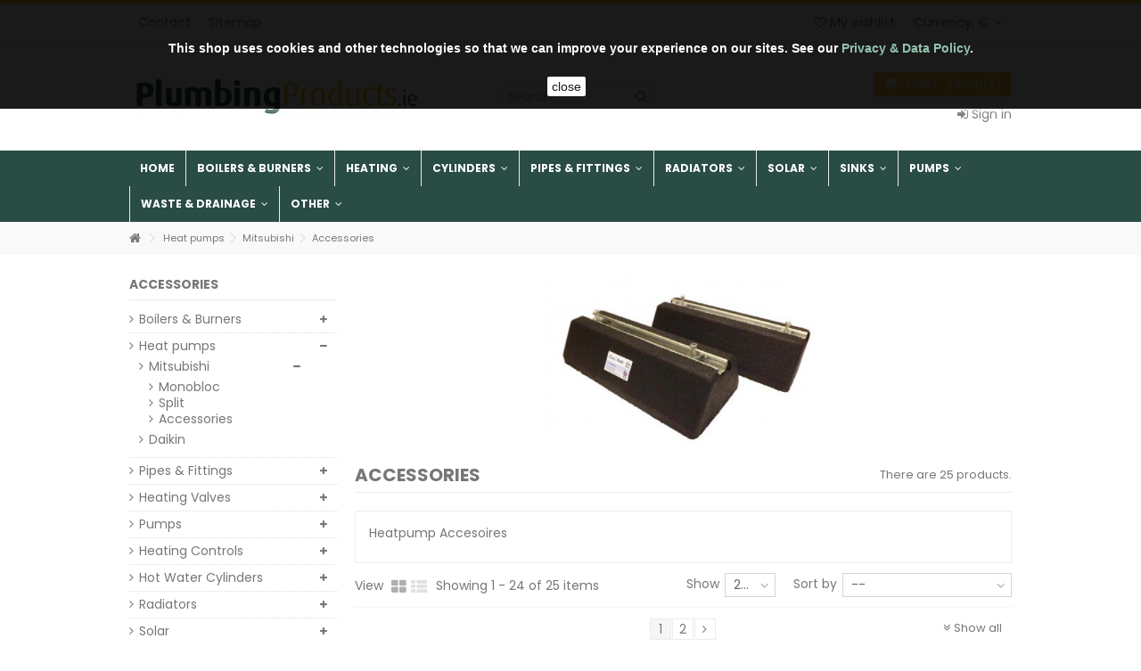

--- FILE ---
content_type: text/html; charset=utf-8
request_url: https://www.plumbingproducts.ie/600-accessories
body_size: 33951
content:
<!DOCTYPE HTML>
<!--[if lt IE 7]> <html class="no-js lt-ie9 lt-ie8 lt-ie7" lang="en-us"><![endif]-->
<!--[if IE 7]><html class="no-js lt-ie9 lt-ie8 ie7" lang="en-us"><![endif]-->
<!--[if IE 8]><html class="no-js lt-ie9 ie8" lang="en-us"><![endif]-->
<!--[if gt IE 8]> <html class="no-js ie9" lang="en-us"><![endif]-->
<html lang="en-us">
	<head>
		<meta charset="utf-8" />
		<title>Heatpump Accesoires - Plumbing Products</title>
				<meta name="description" content="Heatpump Accesoires" />
						<meta name="generator" content="PrestaShop" />
		<meta name="robots" content="index,follow" />
		<meta name="viewport" content="initial-scale=1,user-scalable=no,maximum-scale=1,width=device-width">
		<meta name="apple-mobile-web-app-capable" content="yes" /> 
		<link rel="icon" type="image/vnd.microsoft.icon" href="/img/favicon.ico?1620384612" />
		<link rel="shortcut icon" type="image/x-icon" href="/img/favicon.ico?1620384612" />
						<link rel="stylesheet" href="https://www.plumbingproducts.ie/themes/warehouse/cache/v_177_9755ddece3e6c36f9adcc12842e3c037_all.css" type="text/css" media="all" />
								<script type="text/javascript">
var CUSTOMIZE_TEXTFIELD = 1;
var FancyboxI18nClose = 'Close';
var FancyboxI18nNext = 'Next';
var FancyboxI18nPrev = 'Previous';
var PS_CATALOG_MODE = false;
var added_to_wishlist = 'Added to your wishlist.';
var ajax_allowed = true;
var ajax_popup = true;
var ajaxsearch = true;
var baseDir = 'https://www.plumbingproducts.ie/';
var baseUri = 'https://www.plumbingproducts.ie/';
var blocklayeredSliderName = {"price":"price","weight":"weight"};
var blocklayered_modSliderName = {"price":"price","weight":"weight"};
var blocksearch_type = 'top';
var comparator_max_item = 0;
var comparedProductsIds = [];
var contentOnly = false;
var countdownEnabled = true;
var customizationIdMessage = 'Customization #';
var delete_txt = 'Delete';
var displayList = false;
var enterNumber = 'Enter your number';
var filters = [{"type_lite":"price","type":"price","id_key":0,"name":"Price","slider":true,"max":"121","min":"20","values":{"1":"121","0":"20"},"unit":"\u20ac","format":"1","filter_show_limit":"0","filter_type":"0"}];
var freeProductTranslation = 'Free!';
var freeShippingTranslation = 'Free shipping!';
var generated_date = 1768746529;
var grid_size_lg = 4;
var grid_size_lg2 = 4;
var grid_size_md = 3;
var grid_size_md2 = 6;
var grid_size_ms = 2;
var grid_size_ms2 = 6;
var grid_size_sm = 3;
var grid_size_sm2 = 4;
var grid_size_xs = 1;
var grid_size_xs2 = 12;
var hasDeliveryAddress = false;
var id_lang = 1;
var img_dir = 'https://www.plumbingproducts.ie/themes/warehouse/img/';
var instantsearch = false;
var iqitcountdown_days = 'Days';
var iqitcountdown_hours = 'Hours';
var iqitcountdown_minutes = 'Min';
var iqitcountdown_seconds = 'Sec';
var iqitmegamenu_swwidth = true;
var isGuest = 0;
var isLogged = 0;
var isMobile = false;
var isPreloaderEnabled = false;
var loggin_required = 'You must be logged in to manage your wishlist.';
var max_item = 'You cannot add more than 0 product(s) to the product comparison';
var min_item = 'Please select at least one product';
var more_products_search = 'More products »';
var mywishlist_url = 'https://www.plumbingproducts.ie/module/blockwishlist/mywishlist';
var page_name = 'category';
var param_product_url = '#';
var priceDisplayMethod = 0;
var priceDisplayPrecision = 2;
var productlist_view = true;
var quickView = true;
var removingLinkText = 'remove this product from my cart';
var request = 'https://www.plumbingproducts.ie/600-accessories';
var roundMode = 2;
var search_url = 'https://www.plumbingproducts.ie/search';
var static_token = 'c2aba2476ccca6e3aa05e1b6517230ee';
var toBeDetermined = 'To be determined';
var token = '445dcf67a3a7ab8268bc2d318db1b084';
var usingSecureMode = true;
var wishlistProductsIds = false;
</script>

				<script type="text/javascript" src="https://www.plumbingproducts.ie/themes/warehouse/cache/v_72_3824616335fce844ab8a13ee7767d705.js"></script>
						
			<script type="text/javascript">
				(window.gaDevIds=window.gaDevIds||[]).push('d6YPbH');
				(function(i,s,o,g,r,a,m){i['GoogleAnalyticsObject']=r;i[r]=i[r]||function(){
				(i[r].q=i[r].q||[]).push(arguments)},i[r].l=1*new Date();a=s.createElement(o),
				m=s.getElementsByTagName(o)[0];a.async=1;a.src=g;m.parentNode.insertBefore(a,m)
				})(window,document,'script','//www.google-analytics.com/analytics.js','ga');
				ga('create', 'UA-42197046-1', 'auto');
				ga('require', 'ec');
				
			</script><script defer type="text/javascript">/*
* 2007-2018 PrestaShop
*
* NOTICE OF LICENSE
*
* This source file is subject to the Academic Free License (AFL 3.0)
* that is bundled with this package in the file LICENSE.txt.
* It is also available through the world-wide-web at this URL:
* http://opensource.org/licenses/afl-3.0.php
* If you did not receive a copy of the license and are unable to
* obtain it through the world-wide-web, please send an email
* to license@prestashop.com so we can send you a copy immediately.
*
* DISCLAIMER
*
* Do not edit or add to this file if you wish to upgrade PrestaShop to newer
* versions in the future. If you wish to customize PrestaShop for your
* needs please refer to http://www.prestashop.com for more information.
*
*  @author 2007-2019 PayPal
 *  @author 2007-2013 PrestaShop SA <contact@prestashop.com>
 *  @author 2014-2019 202 ecommerce <tech@202-ecommerce.com>
*  @copyright PayPal
*  @license http://opensource.org/licenses/osl-3.0.php Open Software License (OSL 3.0)
*  
*/


    

function updateFormDatas()
{
	var nb = $('#quantity_wanted').val();
	var id = $('#idCombination').val();

	$('.paypal_payment_form input[name=quantity]').val(nb);
	$('.paypal_payment_form input[name=id_p_attr]').val(id);
}
	
$(document).ready( function() {
    
		var baseDirPP = baseDir.replace('http:', 'https:');
		
	if($('#in_context_checkout_enabled').val() != 1)
	{
        $(document).on('click','#payment_paypal_express_checkout', function() {
			$('#paypal_payment_form_cart').submit();
			return false;
		});
	}


	var jquery_version = $.fn.jquery.split('.');
	if(jquery_version[0]>=1 && jquery_version[1] >= 7)
	{
		$('body').on('submit',".paypal_payment_form", function () {
			updateFormDatas();
		});
	}
	else {
		$('.paypal_payment_form').live('submit', function () {
			updateFormDatas();
		});
	}

	function displayExpressCheckoutShortcut() {
		var id_product = $('input[name="id_product"]').val();
		var id_product_attribute = $('input[name="id_product_attribute"]').val();
		$.ajax({
			type: "GET",
			url: baseDirPP+'/modules/paypal/express_checkout/ajax.php',
			data: { get_qty: "1", id_product: id_product, id_product_attribute: id_product_attribute },
			cache: false,
			success: function(result) {
				if (result == '1') {
					$('#container_express_checkout').slideDown();
				} else {
					$('#container_express_checkout').slideUp();
				}
				return true;
			}
		});
	}

	$('select[name^="group_"]').change(function () {
		setTimeout(function(){displayExpressCheckoutShortcut()}, 500);
	});

	$('.color_pick').click(function () {
		setTimeout(function(){displayExpressCheckoutShortcut()}, 500);
	});

    if($('body#product').length > 0) {
        setTimeout(function(){displayExpressCheckoutShortcut()}, 500);
    }
	
	
			

	var modulePath = 'modules/paypal';
	var subFolder = '/integral_evolution';

	var fullPath = baseDirPP + modulePath + subFolder;
	var confirmTimer = false;
		
	if ($('form[target="hss_iframe"]').length == 0) {
		if ($('select[name^="group_"]').length > 0)
			displayExpressCheckoutShortcut();
		return false;
	} else {
		checkOrder();
	}

	function checkOrder() {
		if(confirmTimer == false)
			confirmTimer = setInterval(getOrdersCount, 1000);
	}

	});


</script>
<script>
    
    function setcook() {
        var nazwa = 'cookie_ue';
        var wartosc = '1';
        var expire = new Date();
        expire.setMonth(expire.getMonth() + 12);
        document.cookie = nazwa + "=" + escape(wartosc) + ";path=/;" + ((expire == null) ? "" : ("; expires=" + expire.toGMTString()))
    }

    
        

    
        
    function closeUeNotify() {
                $('#cookieNotice').animate(
                {top: '-200px'},
                2500, function () {
                    $('#cookieNotice').hide();
                });
        setcook();
            }
    
        
    
</script>
<style>
    
    .closeFontAwesome:before {
        content: "\f00d";
        font-family: "FontAwesome";
        display: inline-block;
        font-size: 23px;
        line-height: 23px;
        color: #FFFFFF;
        padding-right: 15px;
        cursor: pointer;
    }

    .closeButtonNormal {
     display: inline-block; margin:5px; 
        text-align: center;
        padding: 2px 5px;
        border-radius: 2px;
        color: #000000;
        background: #FFFFFF;
        cursor: pointer;
    }

    #cookieNotice p {
        margin: 0px;
        padding: 0px;
    }


    #cookieNoticeContent {
    
        
    }

    
</style>
<div id="cookieNotice" style=" width: 100%; position: fixed;  top:0px; box-shadow: 0 0 10px 0 #FFFFFF; background: #000000; z-index: 9999; font-size: 14px; line-height: 1.3em; font-family: arial; left: 0px; text-align:center; color:#FFF; opacity: 0.9 ">
    <div id="cookieNoticeContent" style="position:relative; margin:auto; width:100%; display:block;">
        <table style="width:100%;">
            <tr>
                                <td style="text-align:center;">
                    <br /><br /><strong>This shop uses cookies and other technologies so that we can improve your experience on our sites. See our <span style="color: #87bda4;"><a href="https://www.plumbingproducts.ie/content/7-privacy"><span style="color: #87bda4;">Privacy & Data Policy</span></a></span>.</strong>
                </td>
                            </tr>
            <tr>
                                    <td style="width:80px; vertical-align:middle; padding-right:20px; text-align:center;">
                                                    <span class="closeButtonNormal" onclick="closeUeNotify()">close</span>
                                            </td>
                            </tr>
        </table>
    </div>
</div>
<style type="text/css">
        </style>

<script src='https://www.google.com/recaptcha/api.js?onload=nar_onLoad&render=explicit' async defer></script>
<script type="text/javascript">
    var nar_selector = "#contact [name=submitMessage]";
    var $nar_elem = null;

    function nar_findReElement() {
        if (nar_selector && !$nar_elem) {
            var $nar_elem = $(nar_selector);

            if (!$nar_elem.length) {
                return null;
            }
        }

        return $nar_elem;
    }
</script>

<script type="text/javascript">
    var nar_recaptcha = '<div id="nar-gre" class="g-recaptcha" data-sitekey="6LdFoR0bAAAAABg1tzJbxL7i5WGneSQcKnNPcgWA" data-theme="light" data-size="normal"></div>';

    
        var nar_onLoad = function () {
            var $nar_elem = nar_findReElement();

            if ($nar_elem !== null) {
                $(nar_recaptcha).insertBefore($nar_elem);
                grecaptcha.render('nar-gre');
            }
        };
    
</script>

						<link rel="stylesheet" href="https://fonts.googleapis.com/css?family=Poppins:400,700" type="text/css" media="all" />
						<!--[if lt IE 9]>
		<script src="https://oss.maxcdn.com/libs/html5shiv/3.7.0/html5shiv.js"></script>
		<script src="https://oss.maxcdn.com/libs/respond.js/1.3.0/respond.min.js"></script>
		<![endif]-->
		<meta property="og:title" content="Heatpump Accesoires - Plumbing Products"/>
		<meta property="og:url" content="http://www.plumbingproducts.ie/600-accessories"/>
		<meta property="og:site_name" content="Plumbing Products"/>
		
		<meta property="og:description" content="Heatpump Accesoires">
				<meta property="og:type" content="website">
		<meta property="og:image" content="https://www.plumbingproducts.ie/img/logo.jpg" />
			</head>
	<body id="category" class="category category-600 category-accessories hide-right-column show-left-column  lang_en   	">
<!--<div style="background:red;color:#fff;text-align:center;padding:5px 0;font-weight:bold;">Notice:</div>-->
    		
	
	<div id="page">
		<div class="header-container">
			<header id="header">
		
			
						<div class="banner">
					<div class="container">
						<div class="row">
							
						</div>
					</div>
				</div>
									<div class="nav">
					<div class="container">
						<div class="row">
							<nav>
								<!-- Block currencies module -->
	<div id="currencies-block-top">
		<form id="setCurrency" action="/600-accessories" method="post">
			<div class="current">
				<div>
				<input type="hidden" name="id_currency" id="id_currency" value=""/>
				<input type="hidden" name="SubmitCurrency" value="" />
				<span class="cur-label">Currency:</span>
									€																</div></div>
			<ul id="first-currencies" class="currencies_ul toogle_content">
																								<li class="selected">
						<a href="javascript:setCurrency(1);" rel="nofollow" title="Euro (EUR)">
							€ - Euro (EUR)
						</a>
					</li>
																								<li >
						<a href="javascript:setCurrency(3);" rel="nofollow" title="Pound (GBP)">
							£ - Pound (GBP)
						</a>
					</li>
							</ul>
		</form>
	</div>
<!-- /Block currencies module --><!-- Block languages module -->
<!-- /Block languages module -->
<!-- Block header links module -->
<ul id="header_links" class="clearfix">

    				    
    	<li id="header_link_contact"><a href="https://www.plumbingproducts.ie/contact-plumbing-products" title="Contact">Contact</a></li>	<li id="header_link_sitemap"><a href="https://www.plumbingproducts.ie/sitemap" title="Sitemap">Sitemap</a></li>    </ul>
<!-- /Block header links module -->

								
								<a href="https://www.plumbingproducts.ie/module/blockwishlist/mywishlist" title="My wishlist" class="wishlist_top_link pull-right"><i class="icon-heart-empty"></i>  My wishlist</a>
							</nav>
						</div>
					</div>
				</div>
								<div>
					<div class="container container-header">
																<div class="row">
							<div id="header_logo" class="col-xs-12 col-sm-4 ">
							
								<a href="https://www.plumbingproducts.ie/" title="Plumbing Products">
									<img class="logo img-responsive" src="https://www.plumbingproducts.ie/img/plumbing-products-logo-1431083056.jpg" alt="Plumbing Products" />
								</a>
							</div>
							<!-- MODULE Block cart -->
<div id="shopping_cart_container" class="col-xs-12 col-sm-4 clearfix">
	<div class="shopping_cart">
		<a href="https://www.plumbingproducts.ie/quick-order" title="View my shopping cart" rel="nofollow">
			<span class="cart_name">Cart</span><div class="more_info">
			<span class="ajax_cart_quantity unvisible">0</span>
			<span class="ajax_cart_product_txt unvisible">Product:</span>
			<span class="ajax_cart_product_txt_s unvisible">Products:</span>
			<span class="ajax_cart_total unvisible">
							</span>
			<span class="ajax_cart_no_product">(empty)</span>
					</div>
		</a>
					<div class="cart_block block exclusive">
				<div class="block_content">
					<!-- block list of products -->
					<div class="cart_block_list">
												<p class="cart_block_no_products">
							No products
						</p>
												<div class="cart-prices">
							<div class="cart-prices-line first-line  unvisible">
								<span class="price cart_block_shipping_cost ajax_cart_shipping_cost unvisible">
																			 To be determined																	</span>
								<span class="unvisible">
									Shipping
								</span>
							</div>
																						<div class="cart-prices-line">
									<span class="price cart_block_tax_cost ajax_cart_tax_cost">€0.00</span>
									<span>Tax</span>
								</div>
														<div class="cart-prices-line last-line">
								<span class="price cart_block_total ajax_block_cart_total">€0.00</span>
								<span>Total</span>
							</div>
															<p>
																	Prices are tax included
																</p>
													</div>
						<p class="cart-buttons">
							<a id="button_order_cart" class="btn btn-default button button-medium" href="https://www.plumbingproducts.ie/quick-order" title="Check out" rel="nofollow">
								<span>
									Check out<i class="icon-chevron-right right"></i>
								</span>
							</a>
						</p>
					</div>
				</div>
			</div><!-- .cart_block -->
			</div>
</div>

	<div id="layer_cart">
		
			<div class="layer_cart_title col-xs-12">
				<h5>
					<i class="icon-check"></i> Product successfully added to your shopping cart
				</h5>
			</div>
			<div class="clearfix" >
			<div class="layer_cart_product col-xs-12 col-md-6">
				<span class="cross" title="Close window"></span>
				
				<div class="product-image-container layer_cart_img">
				</div>
				<div class="layer_cart_product_info">
					<span id="layer_cart_product_title" class="product-name"></span>
					<span id="layer_cart_product_attributes"></span>
					<div>
						Quantity
						<span id="layer_cart_product_quantity"></span>
					</div>
					<div>
						<strong>Total
						<span id="layer_cart_product_price"></span></strong>
					</div>
				</div>
			</div>
			<div class="layer_cart_cart col-xs-12 col-md-6">
				<h5 class="overall_cart_title">
					<!-- Plural Case [both cases are needed because page may be updated in Javascript] -->
					<span class="ajax_cart_product_txt_s  unvisible">
						There are <span class="ajax_cart_quantity">0</span> items in your cart.
					</span>
					<!-- Singular Case [both cases are needed because page may be updated in Javascript] -->
					<span class="ajax_cart_product_txt ">
						There is 1 item in your cart.
					</span>
				</h5>
	
				<div class="layer_cart_row">
				Total products
																					(tax incl.)
																		<span class="ajax_block_products_total">
											</span>
				</div>
	
								<div class="layer_cart_row ajax_shipping-container">
					<span class=" unvisible">
						Total shipping&nbsp;(tax incl.)					</span>
					<span class="ajax_cart_shipping_cost unvisible">
													 To be determined											</span>
				</div>
									<div class="layer_cart_row">
					Tax:
						<span class="price cart_block_tax_cost ajax_cart_tax_cost">€0.00</span>
					</div>
								<div class="layer_cart_row">	
					<strong>
			Total
																					(tax incl.)
																		<span class="ajax_block_cart_total">
										</span>
					</strong>
				</div>
			</div>
		</div>
					<div class="button-container clearfix">	
						<div class="pull-right">
					<span class="continue btn btn-default" title="Continue shopping">
						<span>
							<i class="icon-chevron-left left"></i> Continue shopping
						</span>
					</span>
					<a class="btn btn-default button button-medium"	href="https://www.plumbingproducts.ie/quick-order" title="Proceed to checkout" rel="nofollow">
						<span>
							Proceed to checkout <i class="icon-chevron-right right"></i>
						</span>
					</a>
				</div>
				</div>
		<div class="crossseling"></div>
	</div> <!-- #layer_cart -->
	<div class="layer_cart_overlay"></div>

<!-- /MODULE Block cart -->	<!-- Block search module TOP -->
	<div id="search_block_top_content" class="col-xs-12 col-sm-4 ">
	<div class="iqitsearch-inner">
	
		<div id="search_block_top" >

		
		<form method="get" action="//www.plumbingproducts.ie/search" id="searchbox">

			<input type="hidden" name="controller" value="search" />
			<input type="hidden" name="orderby" value="position" />
			<input type="hidden" name="orderway" value="desc" />
			<input class="search_query form-control" type="text" id="search_query_top" name="search_query" placeholder="Search" value="" />
			<button type="submit" name="submit_search" class="button-search">
				<span>Search</span>
			</button>
		</form>
		

	</div></div></div>


	<!-- /Block search module TOP -->
<div class="header_user_info col-xs-12 col-sm-4">
			<a class="login" href="https://www.plumbingproducts.ie/my-account" rel="nofollow" title="Login to your customer account">
			<i class="icon-signin"></i> Sign in
		</a>
	</div>



						</div>
					</div>
				</div>
					<div class="fw-pseudo-wrapper">

	<div  class="iqitmegamenu-wrapper col-xs-12 cbp-hor-width-0  clearfix">
		<div id="iqitmegamenu-horizontal" class="iqitmegamenu " role="navigation">
			<div class="container">
				
								
				<nav id="cbp-hrmenu" class="cbp-hrmenu cbp-horizontal  cbp-hrsub-wide        ">
					<ul>
												<li class="cbp-hrmenu-tab cbp-hrmenu-tab-2 ">
	<a href="https://www.plumbingproducts.ie">								

								<span class="cbp-tab-title">
								Home</span>
														</a>
													</li>
												<li class="cbp-hrmenu-tab cbp-hrmenu-tab-3 ">
	<a href="https://www.plumbingproducts.ie/264-boilers-burners-ireland" >								

								<span class="cbp-tab-title">
								Boilers & Burners <i class="icon-angle-down cbp-submenu-aindicator"></i></span>
														</a>
														<div class="cbp-hrsub col-xs-12">
								<div class="cbp-triangle-container"><div class="cbp-triangle-top"></div><div class="cbp-triangle-top-back"></div></div>
								<div class="cbp-hrsub-inner">
									<div class="container">									
																																

		<div class="row menu_row menu-element  first_rows menu-element-id-1">
					

			

			

									

			<div  class="col-xs-2 cbp-menu-column cbp-menu-element menu-element-id-2 " >
			<div class="cbp-menu-column-inner">
						
				
				


				

								
					
													<div class="row cbp-categories-row">
																	<div class="col-xs-12">
										<a href="https://www.plumbingproducts.ie/386-back-boilers-ireland" class="cbp-column-title cbp-category-title">Back Boilers</a>
																			</div>
															</div>

											
				
			

			

			

						</div>		</div>

						

			<div  class="col-xs-2 cbp-menu-column cbp-menu-element menu-element-id-4 " >
			<div class="cbp-menu-column-inner">
						
				
				


				

								
					
													<div class="row cbp-categories-row">
																	<div class="col-xs-12">
										<a href="https://www.plumbingproducts.ie/269-gas-boilers-ireland" class="cbp-column-title cbp-category-title">Gas Boilers</a>
										

<ul class="cbp-links cbp-category-tree">
	<li   ><a href="https://www.plumbingproducts.ie/388-combi-gas-boiler-ireland">Combi Boiler</a>
			             
	<li   ><a href="https://www.plumbingproducts.ie/389-gas-instant-water-heaters-ireland">Instant Water</a>
			             
	<li   ><a href="https://www.plumbingproducts.ie/387-system-gas-boilers-ireland">System Boiler</a>
			             
</ul>
									</div>
															</div>

											
				
			

			

			

						</div>		</div>

						

			<div  class="col-xs-2 cbp-menu-column cbp-menu-element menu-element-id-5 " >
			<div class="cbp-menu-column-inner">
						
				
				


				

								
					
													<div class="row cbp-categories-row">
																	<div class="col-xs-12">
										<a href="" class="cbp-column-title cbp-category-title"></a>
																			</div>
															</div>

											
				
			

			

			

						</div>		</div>

						

			<div  class="col-xs-3 cbp-menu-column cbp-menu-element menu-element-id-6 " >
			<div class="cbp-menu-column-inner">
						
				
				


				

								
					
													<div class="row cbp-categories-row">
																	<div class="col-xs-12">
										<a href="https://www.plumbingproducts.ie/309-oil-burner-spares-ireland" class="cbp-column-title cbp-category-title">Oil Burner Spares</a>
										

<ul class="cbp-links cbp-category-tree">
	<li   ><a href="https://www.plumbingproducts.ie/496-oil-burner-accessoriesfittings">Oil Burner Accessories/Fittings</a>
			             
	<li   ><a href="https://www.plumbingproducts.ie/310-riello-oil-burner-spare-parts-ireland">Riello 40 Spares</a>
			             
	<li   ><a href="https://www.plumbingproducts.ie/311-riello-rdb-spare-parts-ireland">Riello RDB Spares</a>
			             
</ul>
									</div>
															</div>

											
				
			

			

			

						</div>		</div>

						

			<div  class="col-xs-3 cbp-menu-column cbp-menu-element menu-element-id-7 " >
			<div class="cbp-menu-column-inner">
						
				
				


				

								
					
													<div class="row cbp-categories-row">
																	<div class="col-xs-12">
										<a href="" class="cbp-column-title cbp-category-title"></a>
																			</div>
															</div>

											
				
			

			

			

						</div>		</div>

											</div>
               
																					
																		</div>								</div>
							</div>
													</li>
												<li class="cbp-hrmenu-tab cbp-hrmenu-tab-4 ">
	<a href="https://www.plumbingproducts.ie/336-heating-controls-ireland" >								

								<span class="cbp-tab-title">
								Heating <i class="icon-angle-down cbp-submenu-aindicator"></i></span>
														</a>
														<div class="cbp-hrsub col-xs-12">
								<div class="cbp-triangle-container"><div class="cbp-triangle-top"></div><div class="cbp-triangle-top-back"></div></div>
								<div class="cbp-hrsub-inner">
									<div class="container">									
																																

		<div class="row menu_row menu-element  first_rows menu-element-id-1">
					

			

			

									

			<div  class="col-xs-3 cbp-menu-column cbp-menu-element menu-element-id-2 " >
			<div class="cbp-menu-column-inner">
						
				
				


				

								
					
													<div class="row cbp-categories-row">
																	<div class="col-xs-12">
										<a href="https://www.plumbingproducts.ie/423-motorised-valves-ireland" class="cbp-column-title cbp-category-title">Motorised Valves</a>
																			</div>
															</div>

											
				
			

			

			

									

		<div class="row menu_row menu-element  menu-element-id-27">
					

			

			

								</div>

									</div>		</div>

						

			<div  class="col-xs-3 cbp-menu-column cbp-menu-element menu-element-id-7 " >
			<div class="cbp-menu-column-inner">
						
				
				


				

								
					
													<div class="row cbp-categories-row">
																	<div class="col-xs-12">
										<a href="https://www.plumbingproducts.ie/347-heating-controls-wiring-centres-ireland" class="cbp-column-title cbp-category-title">Wiring Centres</a>
																			</div>
															</div>

											
				
			

			

			

									

		<div class="row menu_row menu-element  menu-element-id-26">
					

			

			

								</div>

									</div>		</div>

						

			<div  class="col-xs-3 cbp-menu-column cbp-menu-element menu-element-id-4 " >
			<div class="cbp-menu-column-inner">
						
				
				


				

								
					
													<div class="row cbp-categories-row">
																	<div class="col-xs-12">
										<a href="https://www.plumbingproducts.ie/422-time-clocks-ireland" class="cbp-column-title cbp-category-title">Time Clocks</a>
																			</div>
															</div>

											
				
			

			

			

									

		<div class="row menu_row menu-element  menu-element-id-24">
					

			

			

								</div>

									</div>		</div>

						

			<div  class="col-xs-3 cbp-menu-column cbp-menu-element menu-element-id-3 " >
			<div class="cbp-menu-column-inner">
						
				
				


				

								
					
													<div class="row cbp-categories-row">
																	<div class="col-xs-12">
										<a href="https://www.plumbingproducts.ie/498-system-link" class="cbp-column-title cbp-category-title">System link</a>
																			</div>
															</div>

											
				
			

			

			

									

		<div class="row menu_row menu-element  menu-element-id-25">
					

			

			

								</div>

									</div>		</div>

						

			<div  class="col-xs-3 cbp-menu-column cbp-menu-element menu-element-id-6 " >
			<div class="cbp-menu-column-inner">
						
				
				


				

								
					
													<div class="row cbp-categories-row">
																	<div class="col-xs-12">
										<a href="https://www.plumbingproducts.ie/346-heating-controls-thermostats-ireland" class="cbp-column-title cbp-category-title">Thermostats</a>
										

<ul class="cbp-links cbp-category-tree">
	<li   ><a href="https://www.plumbingproducts.ie/449-analog">Analog</a>
			             
	<li   ><a href="https://www.plumbingproducts.ie/450-digital-thermostats-ireland">Digital</a>
			             
	<li   ><a href="https://www.plumbingproducts.ie/452-wireless-thermostats-ireland">Wireless</a>
			             
	<li   ><a href="https://www.plumbingproducts.ie/451-smart">Smart</a>
			             
	<li   ><a href="https://www.plumbingproducts.ie/596-heatmiser">Heatmiser</a>
			             
	<li   ><a href="https://www.plumbingproducts.ie/597-eph">EPH</a>
			             
	<li   ><a href="https://www.plumbingproducts.ie/592-salus">Salus</a>
			             
</ul>
									</div>
															</div>

											
				
			

			

			

									

		<div class="row menu_row menu-element  menu-element-id-10">
					

			

			

								</div>

									</div>		</div>

						

			<div  class="col-xs-3 cbp-menu-column cbp-menu-element menu-element-id-12 " >
			<div class="cbp-menu-column-inner">
						
				
				


				

								
					
													<div class="row cbp-categories-row">
																	<div class="col-xs-12">
										<a href="https://www.plumbingproducts.ie/173-heating-valves-ireland" class="cbp-column-title cbp-category-title">Heating Valves</a>
										

<ul class="cbp-links cbp-category-tree">
	<li   class="cbp-hrsub-haslevel2"  ><a href="https://www.plumbingproducts.ie/208-radiator-valves-ireland">Radiator Valves</a>
				

<ul class="cbp-hrsub-level2">
	<li   ><a href="https://www.plumbingproducts.ie/211-manual-radiator-valves-ireland">Manual Valves</a>
			             
	<li   ><a href="https://www.plumbingproducts.ie/212-thermostatic-radiator-valves-ireland">Thermostatic</a>
			             
</ul>

			             
	<li   ><a href="https://www.plumbingproducts.ie/337-balancing-valves-ireland">Balancing Valves</a>
			             
	<li   ><a href="https://www.plumbingproducts.ie/390-air-vent-valves-ireland">Air Vent Valves</a>
			             
	<li   ><a href="https://www.plumbingproducts.ie/203-ball-valves-ireland">Ball Valves</a>
			             
	<li   ><a href="https://www.plumbingproducts.ie/205-bibcocks-ireland">Bibcocks</a>
			             
	<li   ><a href="https://www.plumbingproducts.ie/443-filling-valves-ireland">Filling Valves</a>
			             
	<li   ><a href="https://www.plumbingproducts.ie/487-fire-valves-ireland">Fire Valves</a>
			             
	<li   class="cbp-hrsub-haslevel2"  ><a href="https://www.plumbingproducts.ie/197-gate-valves-ireland">Gate Valves</a>
				

<ul class="cbp-hrsub-level2">
	<li   ><a href="https://www.plumbingproducts.ie/341-compression-gate-valves-ireland">Compression</a>
			             
	<li   ><a href="https://www.plumbingproducts.ie/342-compression-heavy-gate-valves-ireland">Compression Heavy</a>
			             
	<li   ><a href="https://www.plumbingproducts.ie/343-iron-gate-valves-ireland">Iron Gate Valves</a>
			             
	<li   ><a href="https://www.plumbingproducts.ie/345-lockshield-gate-valves-ireland-plumbing-products">Lockshield</a>
			             
</ul>

			             
	<li   class="cbp-hrsub-haslevel2"  ><a href="https://www.plumbingproducts.ie/444-gauges-ireland">Gauges</a>
				

<ul class="cbp-hrsub-level2">
	<li   ><a href="https://www.plumbingproducts.ie/447-pressure-temperature-gauges-ireland">Pressure & Temperature</a>
			             
	<li   ><a href="https://www.plumbingproducts.ie/445-pressure-gauges-ireland">Pressure Gauges</a>
			             
	<li   ><a href="https://www.plumbingproducts.ie/446-temperature-gauges-ireland">Temperature Gauges</a>
			             
</ul>

			             
	<li   ><a href="https://www.plumbingproducts.ie/201-isolating-valves-ireland">Isolating Valves</a>
			             
	<li   class="cbp-hrsub-haslevel2"  ><a href="https://www.plumbingproducts.ie/200-lever-valves-ireland">Lever Valves</a>
				

<ul class="cbp-hrsub-level2">
	<li   ><a href="https://www.plumbingproducts.ie/391-compression-lever-valves-ireland">Compression Lever Valves</a>
			             
	<li   ><a href="https://www.plumbingproducts.ie/393-gas-lever-valves-ireland">Gas Lever Valves</a>
			             
	<li   ><a href="https://www.plumbingproducts.ie/392-iron-lever-valves-ireland">Iron Lever Valves</a>
			             
	<li   ><a href="https://www.plumbingproducts.ie/510-pegler-lever-valves-ireland">Pegler Lever Valves</a>
			             
</ul>

			             
	<li   ><a href="https://www.plumbingproducts.ie/420-loading-valves-ireland">Loading Valves</a>
			             
	<li   ><a href="https://www.plumbingproducts.ie/523-magnetic-filters-ireland">Magnetic Filters</a>
			             
	<li   ><a href="https://www.plumbingproducts.ie/206-manifolds-ireland">Manifolds</a>
			             
	<li   ><a href="https://www.plumbingproducts.ie/228-mixing-valves-ireland">Mixing Valves</a>
			             
	<li   ><a href="https://www.plumbingproducts.ie/204-non-return-valves-ireland">Non Return Valves</a>
			             
	<li   ><a href="https://www.plumbingproducts.ie/442-pressure-reducing-valves-ireland">Pressure Reducing</a>
			             
	<li   ><a href="https://www.plumbingproducts.ie/199-pump-valves-ireland">Pump Valves</a>
			             
	<li   ><a href="https://www.plumbingproducts.ie/448-safety-valves-ireland">Safety Valves</a>
			             
	<li   ><a href="https://www.plumbingproducts.ie/198-stopcocks-ireland">Stopcocks</a>
			             
</ul>
									</div>
															</div>

											
				
			

			

			

									

		<div class="row menu_row menu-element  menu-element-id-13">
					

			

			

								</div>

									</div>		</div>

						

			<div  class="col-xs-3 cbp-menu-column cbp-menu-element menu-element-id-22 " >
			<div class="cbp-menu-column-inner">
						
				
				


				

								
					
													<div class="row cbp-categories-row">
																	<div class="col-xs-12">
										<a href="https://www.plumbingproducts.ie/202-washing-machine-valves-ireland" class="cbp-column-title cbp-category-title">Washing Machine</a>
																			</div>
															</div>

											
				
			

			

			

									

		<div class="row menu_row menu-element  menu-element-id-23">
					

			

			

								</div>

									</div>		</div>

						

			<div  class="col-xs-3 cbp-menu-column cbp-menu-element menu-element-id-28 " >
			<div class="cbp-menu-column-inner">
						
				
				


				

								
					
													<div class="row cbp-categories-row">
																	<div class="col-xs-12">
										<a href="https://www.plumbingproducts.ie/175-underfloor-heating-ireland" class="cbp-column-title cbp-category-title">Underfloor Heating</a>
										

<ul class="cbp-links cbp-category-tree">
	<li   ><a href="https://www.plumbingproducts.ie/330-manifolds">Manifolds</a>
			             
	<li   ><a href="https://www.plumbingproducts.ie/334-underfloor-mixing-valves-ireland">Mixing Valves</a>
			             
	<li   ><a href="https://www.plumbingproducts.ie/331-underfloor-heating-pipe-ireland">Pipe</a>
			             
	<li   ><a href="https://www.plumbingproducts.ie/421-underfloor-heating-rails-fixings-ireland">Rail & Fixings</a>
			             
	<li   ><a href="https://www.plumbingproducts.ie/335-underfloor-heating-thermostats-ireland">Thermostats</a>
			             
	<li   ><a href="https://www.plumbingproducts.ie/333-underfloor-tools-ireland">Underfloor Tools</a>
			             
	<li   ><a href="https://www.plumbingproducts.ie/332-underfloor-heating-wiring-centres-ireland">Wiring Centres</a>
			             
	<li   ><a href="https://www.plumbingproducts.ie/574-underfloor-heating-">Underfloor Heating </a>
			             
</ul>
									</div>
															</div>

											
				
			

			

			

									

		<div class="row menu_row menu-element  menu-element-id-29">
					

			

			

								</div>

									</div>		</div>

											</div>
               
																					
																		</div>								</div>
							</div>
													</li>
												<li class="cbp-hrmenu-tab cbp-hrmenu-tab-5 ">
	<a href="https://www.plumbingproducts.ie/" >								

								<span class="cbp-tab-title">
								Cylinders <i class="icon-angle-down cbp-submenu-aindicator"></i></span>
														</a>
														<div class="cbp-hrsub col-xs-12">
								<div class="cbp-triangle-container"><div class="cbp-triangle-top"></div><div class="cbp-triangle-top-back"></div></div>
								<div class="cbp-hrsub-inner">
									<div class="container">									
																																

		<div class="row menu_row menu-element  first_rows menu-element-id-1">
					

			

			

									

			<div  class="col-xs-2 cbp-menu-column cbp-menu-element menu-element-id-2 " >
			<div class="cbp-menu-column-inner">
						
				
				


				

								
					
													<div class="row cbp-categories-row">
																	<div class="col-xs-12">
										<a href="https://www.plumbingproducts.ie/256-stainless-steel-cylinders-ireland" class="cbp-column-title cbp-category-title">Stainless Cylinders</a>
										

<ul class="cbp-links cbp-category-tree">
	<li   ><a href="https://www.plumbingproducts.ie/267-direct-stainless-steel-cylinders-ireland">Direct</a>
			             
	<li   ><a href="https://www.plumbingproducts.ie/266-indirect-1-coil-stainless-cylinder-ireland">Indirect 1-Coil</a>
			             
	<li   ><a href="https://www.plumbingproducts.ie/355-indirect-2-coil-stainless">Indirect 2-Coil</a>
			             
	<li   ><a href="https://www.plumbingproducts.ie/356-indirect-3-coil-stainless">Indirect 3-Coil</a>
			             
	<li   ><a href="https://www.plumbingproducts.ie/357-indirect-4-coil-stainless">Indirect 4-Coil</a>
			             
	<li   ><a href="https://www.plumbingproducts.ie/598-unvented-kits">Unvented kits</a>
			             
</ul>
									</div>
															</div>

											
				
			

			

			

									

		<div class="row menu_row menu-element  menu-element-id-10">
					

			

			

								</div>

									</div>		</div>

						

			<div  class="col-xs-2 cbp-menu-column cbp-menu-element menu-element-id-4 " >
			<div class="cbp-menu-column-inner">
						
				
				


				

								
					
													<div class="row cbp-categories-row">
																	<div class="col-xs-12">
										<a href="https://www.plumbingproducts.ie/255-copper-cylinders-ireland" class="cbp-column-title cbp-category-title">Copper Cylinders</a>
										

<ul class="cbp-links cbp-category-tree">
	<li   class="cbp-hrsub-haslevel2"  ><a href="https://www.plumbingproducts.ie/262-insulated-cylinders-ireland">Insulated Cylinders</a>
				

<ul class="cbp-hrsub-level2">
	<li   ><a href="https://www.plumbingproducts.ie/274-indirect-insulated-ireland">Indirect</a>
			             
	<li   ><a href="https://www.plumbingproducts.ie/276-indirect-insulated-rapid-ireland">Indirect Rapid</a>
			             
	<li   ><a href="https://www.plumbingproducts.ie/275-insulated-twin-coil-ireland">Twin Coil</a>
			             
	<li   ><a href="https://www.plumbingproducts.ie/277-insulated-twin-coil-rapid-ireland">Twin Coil Rapid</a>
			             
</ul>

			             
	<li   class="cbp-hrsub-haslevel2"  ><a href="https://www.plumbingproducts.ie/263-grade-2-insulated-ireland">Grade 2 Insulated</a>
				

<ul class="cbp-hrsub-level2">
	<li   ><a href="https://www.plumbingproducts.ie/282-indirect-insulated-grade-2-ireland">Indirect</a>
			             
	<li   ><a href="https://www.plumbingproducts.ie/283-indirect-insulated-grade-2-rapid-ireland">Indirect Rapid</a>
			             
	<li   ><a href="https://www.plumbingproducts.ie/281-twin-coil-insulated-grade-2-ireland">Twin Coil</a>
			             
	<li   ><a href="https://www.plumbingproducts.ie/284-twin-coil-insulated-grade-2-rapid-ireland">Twin Coil Rapid</a>
			             
</ul>

			             
	<li   ><a href="https://www.plumbingproducts.ie/265-cylinder-accessories-ireland">Cylinder Accessories</a>
			             
</ul>
									</div>
															</div>

											
				
			

			

			

									

		<div class="row menu_row menu-element  menu-element-id-9">
					

			

			

								</div>

									</div>		</div>

						

			<div  class="col-xs-2 cbp-menu-column cbp-menu-element menu-element-id-5 " >
			<div class="cbp-menu-column-inner">
						
				
				


				

								
					
													<div class="row cbp-categories-row">
																	<div class="col-xs-12">
										<a href="https://www.plumbingproducts.ie/493-stainless-vented-cylinders" class="cbp-column-title cbp-category-title">Stainless Vented Cylinders</a>
										

<ul class="cbp-links cbp-category-tree">
	<li   ><a href="https://www.plumbingproducts.ie/494-1-coil-ireland">1-Coil</a>
			             
	<li   ><a href="https://www.plumbingproducts.ie/495-2-coil-ireland">2-Coil</a>
			             
</ul>
									</div>
															</div>

											
				
			

			

			

									

		<div class="row menu_row menu-element  menu-element-id-8">
					

			

			

								</div>

									</div>		</div>

						

			<div  class="col-xs-2 cbp-menu-column cbp-menu-element menu-element-id-6 " >
			<div class="cbp-menu-column-inner">
						
				
				


				

								
					
													<div class="row cbp-categories-row">
																	<div class="col-xs-12">
										<a href="https://www.plumbingproducts.ie/257-buffer-tanks-ireland" class="cbp-column-title cbp-category-title">Buffer Tanks</a>
																			</div>
															</div>

											
				
			

			

			

									

		<div class="row menu_row menu-element  menu-element-id-7">
					

			

			

								</div>

									</div>		</div>

						

			<div  class="col-xs-2 cbp-menu-column cbp-menu-element menu-element-id-11 " >
			<div class="cbp-menu-column-inner">
						
				
				


				

								
					
													<div class="row cbp-categories-row">
																	<div class="col-xs-12">
										<a href="https://www.plumbingproducts.ie/500-electric-water-heating-cylinders-ireland" class="cbp-column-title cbp-category-title">Electric</a>
																			</div>
															</div>

											
				
			

			

			

									

		<div class="row menu_row menu-element  menu-element-id-14">
					

			

			

								</div>

									</div>		</div>

						

			<div  class="col-xs-2 cbp-menu-column cbp-menu-element menu-element-id-12 " >
			<div class="cbp-menu-column-inner">
						
				
				


				

								
					
													<div class="row cbp-categories-row">
																	<div class="col-xs-12">
										<a href="https://www.plumbingproducts.ie/259-multi-energy-tanks-ireland" class="cbp-column-title cbp-category-title">Multi Energy Tanks</a>
																			</div>
															</div>

											
				
			

			

			

									

		<div class="row menu_row menu-element  menu-element-id-13">
					

			

			

								</div>

									</div>		</div>

						

			<div  class="col-xs-3 cbp-menu-column cbp-menu-element menu-element-id-15 " >
			<div class="cbp-menu-column-inner">
						
				
				


				

								
					
													<div class="row cbp-categories-row">
																	<div class="col-xs-12">
										<a href="https://www.plumbingproducts.ie/222-tanks-vessels-ireland" class="cbp-column-title cbp-category-title">Tanks & Vessels</a>
										

<ul class="cbp-links cbp-category-tree">
	<li   class="cbp-hrsub-haslevel2"  ><a href="https://www.plumbingproducts.ie/313-expansion-vessels-ireland">Expansion Vessels</a>
				

<ul class="cbp-hrsub-level2">
	<li   ><a href="https://www.plumbingproducts.ie/314-heating-vessels-ireland">Heating Vessels</a>
			             
	<li   ><a href="https://www.plumbingproducts.ie/315-potable-pressure-vessels-ireland">Potable Vessels</a>
			             
	<li   ><a href="https://www.plumbingproducts.ie/316-solar-vessels-ireland">Solar Vessels</a>
			             
</ul>

			             
	<li   class="cbp-hrsub-haslevel2"  ><a href="https://www.plumbingproducts.ie/312-water-storage-tanks-ireland">Storage Tanks</a>
				

<ul class="cbp-hrsub-level2">
	<li   ><a href="https://www.plumbingproducts.ie/318-coffin-water-storage-tanks-ireland">Coffin Tanks</a>
			             
	<li   ><a href="https://www.plumbingproducts.ie/317-water-storage-tanks-ireland">Storage Tanks</a>
			             
	<li   ><a href="https://www.plumbingproducts.ie/319-water-storage-tank-lids-covers-ireland">Tank Lids</a>
			             
	<li   ><a href="https://www.plumbingproducts.ie/583-cattle-drinker">Cattle Drinker</a>
			             
</ul>

			             
</ul>
									</div>
															</div>

											
				
			

			

			

						</div>		</div>

											</div>
               
																					
																		</div>								</div>
							</div>
													</li>
												<li class="cbp-hrmenu-tab cbp-hrmenu-tab-6 ">
	<a href="https://www.plumbingproducts.ie/" >								

								<span class="cbp-tab-title">
								Pipes & Fittings <i class="icon-angle-down cbp-submenu-aindicator"></i></span>
														</a>
														<div class="cbp-hrsub col-xs-12">
								<div class="cbp-triangle-container"><div class="cbp-triangle-top"></div><div class="cbp-triangle-top-back"></div></div>
								<div class="cbp-hrsub-inner">
									<div class="container">									
																																

		<div class="row menu_row menu-element  first_rows menu-element-id-1">
					

			

			

									

			<div  class="col-xs-2 cbp-menu-column cbp-menu-element menu-element-id-2 " >
			<div class="cbp-menu-column-inner">
						
				
				


				

								
					
													<div class="row cbp-categories-row">
																	<div class="col-xs-12">
										<a href="https://www.plumbingproducts.ie/188-brass-fittings-ireland" class="cbp-column-title cbp-category-title">Brass Fittings</a>
										

<ul class="cbp-links cbp-category-tree">
	<li   ><a href="https://www.plumbingproducts.ie/196-brass-blank-caps-ireland">Blank Caps</a>
			             
	<li   ><a href="https://www.plumbingproducts.ie/190-brass-backnuts-ireland">Brass Backnuts</a>
			             
	<li   ><a href="https://www.plumbingproducts.ie/189-brass-bush-fittings-ireland">Brass Bush Fittings</a>
			             
	<li   ><a href="https://www.plumbingproducts.ie/191-brass-hex-nipples-ireland">Brass Hex Nipples</a>
			             
	<li   ><a href="https://www.plumbingproducts.ie/193-brass-plugs-ireland">Brass Plugs</a>
			             
	<li   ><a href="https://www.plumbingproducts.ie/195-brass-sockets-ireland">Brass Sockets</a>
			             
	<li   ><a href="https://www.plumbingproducts.ie/194-brass-bsp-instantor-adaptor-ireland">BSP-Instantor </a>
			             
	<li   ><a href="https://www.plumbingproducts.ie/192-long-brass-nipple-ireland">Long Brass Nipple</a>
			             
	<li   ><a href="https://www.plumbingproducts.ie/558-brass-tee-ireland">Brass Tee</a>
			             
	<li   ><a href="https://www.plumbingproducts.ie/559-brass-elbow-ireland">Brass Elbow</a>
			             
	<li   ><a href="https://www.plumbingproducts.ie/611-brass-union">Brass Union</a>
			             
</ul>
									</div>
															</div>

											
				
			

			

			

									

		<div class="row menu_row menu-element  menu-element-id-7">
					

			

			

								</div>

									</div>		</div>

						

			<div  class="col-xs-2 cbp-menu-column cbp-menu-element menu-element-id-3 " >
			<div class="cbp-menu-column-inner">
						
				
				


				

								
					
													<div class="row cbp-categories-row">
																	<div class="col-xs-12">
										<a href="https://www.plumbingproducts.ie/180-compression-fittings-ireland" class="cbp-column-title cbp-category-title">Compression Fittings</a>
										

<ul class="cbp-links cbp-category-tree">
	<li   ><a href="https://www.plumbingproducts.ie/473-compression-couplings-ireland">Coupling</a>
			             
	<li   ><a href="https://www.plumbingproducts.ie/478-compression-elbows-ireland">Elbow</a>
			             
	<li   ><a href="https://www.plumbingproducts.ie/475-female-compression-couplings-ireland">Female Coupling</a>
			             
	<li   ><a href="https://www.plumbingproducts.ie/477-female-elbow-compression-couplings-ireland">Female Elbow Coupling</a>
			             
	<li   ><a href="https://www.plumbingproducts.ie/474-male-compression-couplings-ireland">Male Coupling</a>
			             
	<li   ><a href="https://www.plumbingproducts.ie/476-male-elbow-compression-couplings-ireland">Male Elbow Coupling</a>
			             
	<li   ><a href="https://www.plumbingproducts.ie/482-compression-nuts-ireland">Nut</a>
			             
	<li   ><a href="https://www.plumbingproducts.ie/481-compression-reducing-sets-ireland">Reducing Set</a>
			             
	<li   ><a href="https://www.plumbingproducts.ie/480-compression-tank-connectors-ireland">Tank Connector</a>
			             
	<li   ><a href="https://www.plumbingproducts.ie/479-compression-tees-ireland">Tee</a>
			             
	<li   class="cbp-hrsub-haslevel2"  ><a href="https://www.plumbingproducts.ie/584-metric-fittings">Metric Fittings</a>
				

<ul class="cbp-hrsub-level2">
	<li   ><a href="https://www.plumbingproducts.ie/585-metric-elbow">Metric Elbow</a>
			             
	<li   ><a href="https://www.plumbingproducts.ie/586-compression-male-coupling">Compression male Coupling</a>
			             
	<li   ><a href="https://www.plumbingproducts.ie/587-metric-compression-straight-">Metric Compression Straight </a>
			             
	<li   ><a href="https://www.plumbingproducts.ie/588-metric-female-compression-">Metric Female Compression </a>
			             
	<li   ><a href="https://www.plumbingproducts.ie/589-metric-tee">Metric Tee</a>
			             
	<li   ><a href="https://www.plumbingproducts.ie/590-male-metric-elbow">Male Metric Elbow</a>
			             
	<li   ><a href="https://www.plumbingproducts.ie/591-female-compression-elbow-">Female Compression Elbow </a>
			             
</ul>

			             
</ul>
									</div>
															</div>

											
				
			

			

			

									

		<div class="row menu_row menu-element  menu-element-id-6">
					

			

			

								</div>

									</div>		</div>

						

			<div  class="col-xs-2 cbp-menu-column cbp-menu-element menu-element-id-4 " >
			<div class="cbp-menu-column-inner">
						
				
				


				

								
					
													<div class="row cbp-categories-row">
																	<div class="col-xs-12">
										<a href="https://www.plumbingproducts.ie/186-endfeed-fittings-ireland" class="cbp-column-title cbp-category-title">Endfeed Fittings</a>
										

<ul class="cbp-links cbp-category-tree">
	<li   ><a href="https://www.plumbingproducts.ie/483-endfeed-couplings-ireland">Coupling</a>
			             
	<li   ><a href="https://www.plumbingproducts.ie/484-endfeed-elbows-ireland">Elbow</a>
			             
	<li   ><a href="https://www.plumbingproducts.ie/485-endfeed-reducers-ireland">Reducer</a>
			             
	<li   ><a href="https://www.plumbingproducts.ie/486-endfeed-tees-ireland">Tee</a>
			             
</ul>
									</div>
															</div>

											
				
			

			

			

									

		<div class="row menu_row menu-element  menu-element-id-8">
					

			

			

								</div>

									</div>		</div>

						

			<div  class="col-xs-2 cbp-menu-column cbp-menu-element menu-element-id-5 " >
			<div class="cbp-menu-column-inner">
						
				
				


				

								
					
													<div class="row cbp-categories-row">
																	<div class="col-xs-12">
										<a href="https://www.plumbingproducts.ie/524-gun-barrel-gb" class="cbp-column-title cbp-category-title">Gun Barrel (GB)</a>
										

<ul class="cbp-links cbp-category-tree">
	<li   ><a href="https://www.plumbingproducts.ie/526-backnut">Backnut</a>
			             
	<li   ><a href="https://www.plumbingproducts.ie/528-cap">Cap</a>
			             
	<li   ><a href="https://www.plumbingproducts.ie/527-elbows">Elbow</a>
			             
	<li   ><a href="https://www.plumbingproducts.ie/532-nipple">Nipple</a>
			             
	<li   ><a href="https://www.plumbingproducts.ie/530-pipe-ring">Pipe Ring</a>
			             
	<li   ><a href="https://www.plumbingproducts.ie/529-plug">Plug</a>
			             
	<li   ><a href="https://www.plumbingproducts.ie/534-reducing-bush">Reducing Bush</a>
			             
	<li   ><a href="https://www.plumbingproducts.ie/531-socket">Socket</a>
			             
	<li   ><a href="https://www.plumbingproducts.ie/525-tee">Tee</a>
			             
	<li   ><a href="https://www.plumbingproducts.ie/533-union">Union</a>
			             
</ul>
									</div>
															</div>

											
				
			

			

			

									

		<div class="row menu_row menu-element  menu-element-id-9">
					

			

			

								</div>

									</div>		</div>

						

			<div  class="col-xs-2 cbp-menu-column cbp-menu-element menu-element-id-18 " >
			<div class="cbp-menu-column-inner">
						
				
				


				

								
					
													<div class="row cbp-categories-row">
																	<div class="col-xs-12">
										<a href="https://www.plumbingproducts.ie/465-philmac-fittings-ireland" class="cbp-column-title cbp-category-title">Philmac Fittings</a>
										

<ul class="cbp-links cbp-category-tree">
	<li   ><a href="https://www.plumbingproducts.ie/466-philmac-couplings-ireland">Coupling</a>
			             
	<li   ><a href="https://www.plumbingproducts.ie/471-philmac-elbows-ireland">Elbow</a>
			             
	<li   ><a href="https://www.plumbingproducts.ie/468-philmac-female-couplings-ireland">Female Coupling</a>
			             
	<li   ><a href="https://www.plumbingproducts.ie/470-philmac-female-elbow-couplings-ireland">Female Elbow Coupling</a>
			             
	<li   ><a href="https://www.plumbingproducts.ie/467-philmac-male-couplings-ireland">Male Coupling</a>
			             
	<li   ><a href="https://www.plumbingproducts.ie/469-philmac-male-elbow-couplings-ireland">Male Elbow Coupling</a>
			             
	<li   ><a href="https://www.plumbingproducts.ie/464-philmac-fittings-ireland">Philmac Fittings</a>
			             
	<li   ><a href="https://www.plumbingproducts.ie/472-philmac-tees-ireland">Tee</a>
			             
	<li   ><a href="https://www.plumbingproducts.ie/605-valves">Valves</a>
			             
	<li   ><a href="https://www.plumbingproducts.ie/606-pipe">Pipe</a>
			             
</ul>
									</div>
															</div>

											
				
			

			

			

									

		<div class="row menu_row menu-element  menu-element-id-25">
					

			

			

								</div>

									</div>		</div>

						

			<div  class="col-xs-2 cbp-menu-column cbp-menu-element menu-element-id-10 " >
			<div class="cbp-menu-column-inner">
						
				
				


				

								
					
													<div class="row cbp-categories-row">
																	<div class="col-xs-12">
										<a href="https://www.plumbingproducts.ie/349-irish-acorn-ireland" class="cbp-column-title cbp-category-title">Irish Acorn</a>
										

<ul class="cbp-links cbp-category-tree">
	<li   ><a href="https://www.plumbingproducts.ie/351-irish-acorn-fittings-ireland">Fittings</a>
			             
	<li   ><a href="https://www.plumbingproducts.ie/350-irish-acorn-pipes-ireland">Pipes</a>
			             
</ul>
									</div>
															</div>

											
				
			

			

			

									

		<div class="row menu_row menu-element  menu-element-id-17">
					

			

			

								</div>

									</div>		</div>

						

			<div  class="col-xs-2 cbp-menu-column cbp-menu-element menu-element-id-11 " >
			<div class="cbp-menu-column-inner">
						
				
				


				

								
					
													<div class="row cbp-categories-row">
																	<div class="col-xs-12">
										<a href="https://www.plumbingproducts.ie/488-microbore-pipes-fittings-ireland" class="cbp-column-title cbp-category-title">Microbore</a>
										

<ul class="cbp-links cbp-category-tree">
	<li   ><a href="https://www.plumbingproducts.ie/490-microbore-compression-fittings-ireland">Compression</a>
			             
	<li   ><a href="https://www.plumbingproducts.ie/489-microbore-pipe-ireland">Pipe</a>
			             
</ul>
									</div>
															</div>

											
				
			

			

			

									

		<div class="row menu_row menu-element  menu-element-id-16">
					

			

			

								</div>

									</div>		</div>

						

			<div  class="col-xs-2 cbp-menu-column cbp-menu-element menu-element-id-12 " >
			<div class="cbp-menu-column-inner">
						
				
				


				

								
					
													<div class="row cbp-categories-row">
																	<div class="col-xs-12">
										<a href="https://www.plumbingproducts.ie/183-multilayer-pipes-fittings-ireland" class="cbp-column-title cbp-category-title">Multilayer</a>
										

<ul class="cbp-links cbp-category-tree">
	<li   ><a href="https://www.plumbingproducts.ie/289-compression">Compression</a>
			             
	<li   ><a href="https://www.plumbingproducts.ie/288-multilayer-crimp-fittings-ireland">Crimp Fittings</a>
			             
	<li   class="cbp-hrsub-haslevel2"  ><a href="https://www.plumbingproducts.ie/287-multilayer-alupex-pipe-ireland">Multilayer Pipe</a>
				

<ul class="cbp-hrsub-level2">
	<li   ><a href="https://www.plumbingproducts.ie/339-multilayer-coils-ireland">Coils</a>
			             
	<li   ><a href="https://www.plumbingproducts.ie/338-insulated-multilayer-pipe-ireland">Insulated</a>
			             
	<li   ><a href="https://www.plumbingproducts.ie/340-multilayer-lengths-ireland">Lengths</a>
			             
</ul>

			             
	<li   ><a href="https://www.plumbingproducts.ie/348-multilayer-tools-ireland">Multilayer Tools</a>
			             
	<li   ><a href="https://www.plumbingproducts.ie/594-manifolds">Manifolds</a>
			             
	<li   ><a href="https://www.plumbingproducts.ie/595-adaptors">Adaptors</a>
			             
</ul>
									</div>
															</div>

											
				
			

			

			

									

		<div class="row menu_row menu-element  menu-element-id-15">
					

			

			

								</div>

									</div>		</div>

						

			<div  class="col-xs-2 cbp-menu-column cbp-menu-element menu-element-id-13 " >
			<div class="cbp-menu-column-inner">
						
				
				


				

								
					
													<div class="row cbp-categories-row">
																	<div class="col-xs-12">
										<a href="https://www.plumbingproducts.ie/428-overflow-pipes-fittings-ireland" class="cbp-column-title cbp-category-title">Overflow</a>
										

<ul class="cbp-links cbp-category-tree">
	<li   ><a href="https://www.plumbingproducts.ie/430-overflow-fittings-ireland">Overflow Fittings</a>
			             
	<li   ><a href="https://www.plumbingproducts.ie/429-overflow-pipe-ireland">Overflow Pipe</a>
			             
</ul>
									</div>
															</div>

											
				
			

			

			

									

		<div class="row menu_row menu-element  menu-element-id-14">
					

			

			

								</div>

									</div>		</div>

						

			<div  class="col-xs-2 cbp-menu-column cbp-menu-element menu-element-id-19 " >
			<div class="cbp-menu-column-inner">
						
				
				


				

								
					
													<div class="row cbp-categories-row">
																	<div class="col-xs-12">
										<a href="https://www.plumbingproducts.ie/352-polyplumb" class="cbp-column-title cbp-category-title">polyplumb</a>
										

<ul class="cbp-links cbp-category-tree">
	<li   ><a href="https://www.plumbingproducts.ie/354-qual-pex-fittings-ireland">Fittings</a>
			             
	<li   ><a href="https://www.plumbingproducts.ie/353-qual-pex-pipes-ireland">Pipes</a>
			             
</ul>
									</div>
															</div>

											
				
			

			

			

									

		<div class="row menu_row menu-element  menu-element-id-24">
					

			

			

								</div>

									</div>		</div>

						

			<div  class="col-xs-2 cbp-menu-column cbp-menu-element menu-element-id-20 " >
			<div class="cbp-menu-column-inner">
						
				
				


				

								
					
													<div class="row cbp-categories-row">
																	<div class="col-xs-12">
										<a href="https://www.plumbingproducts.ie/424-waste-pipes-fittings-ireland" class="cbp-column-title cbp-category-title">Waste</a>
										

<ul class="cbp-links cbp-category-tree">
	<li   ><a href="https://www.plumbingproducts.ie/427-unifix-pipes-fittings-ireland">Unifix</a>
			             
	<li   ><a href="https://www.plumbingproducts.ie/426-waste-fittings-ireland">Waste Fittings</a>
			             
	<li   ><a href="https://www.plumbingproducts.ie/425-waste-pipes-ireland">Waste Pipe</a>
			             
</ul>
									</div>
															</div>

											
				
			

			

			

									

		<div class="row menu_row menu-element  menu-element-id-23">
					

			

			

								</div>

									</div>		</div>

						

			<div  class="col-xs-2 cbp-menu-column cbp-menu-element menu-element-id-21 " >
			<div class="cbp-menu-column-inner">
						
				
				


				

								
					
													<div class="row cbp-categories-row">
																	<div class="col-xs-12">
										<a href="https://www.plumbingproducts.ie/185-chrome-compression-fittings-ireland" class="cbp-column-title cbp-category-title">Chrome Fittings</a>
																			</div>
															</div>

											
				
			

			

			

									

		<div class="row menu_row menu-element  menu-element-id-22">
					

			

			

								</div>

									</div>		</div>

						

			<div  class="col-xs-2 cbp-menu-column cbp-menu-element menu-element-id-26 " >
			<div class="cbp-menu-column-inner">
						
				
				


				

								
					
													<div class="row cbp-categories-row">
																	<div class="col-xs-12">
										<a href="https://www.plumbingproducts.ie/207-clips-brackets" class="cbp-column-title cbp-category-title">Clips & Brackets</a>
																			</div>
															</div>

											
				
			

			

			

									

		<div class="row menu_row menu-element  menu-element-id-31">
					

			

			

								</div>

									</div>		</div>

						

			<div  class="col-xs-2 cbp-menu-column cbp-menu-element menu-element-id-27 " >
			<div class="cbp-menu-column-inner">
						
				
				


				

								
					
													<div class="row cbp-categories-row">
																	<div class="col-xs-12">
										<a href="https://www.plumbingproducts.ie/181-solder-fittings-ireland" class="cbp-column-title cbp-category-title">Solder Fittings</a>
																			</div>
															</div>

											
				
			

			

			

									

		<div class="row menu_row menu-element  menu-element-id-32">
					

			

			

								</div>

									</div>		</div>

						

			<div  class="col-xs-2 cbp-menu-column cbp-menu-element menu-element-id-28 cbp-empty-column" >
			<div class="cbp-menu-column-inner">
						
				
				


				

				
			

			

			

									

		<div class="row menu_row menu-element  menu-element-id-30">
					

			

			

								</div>

									</div>		</div>

						

			<div  class="col-xs-2 cbp-menu-column cbp-menu-element menu-element-id-29 " >
			<div class="cbp-menu-column-inner">
						
				
				


				

								
					
													<div class="row cbp-categories-row">
																	<div class="col-xs-12">
										<a href="https://www.plumbingproducts.ie/492-copper-pipes-fittings-ireland" class="cbp-column-title cbp-category-title">Copper</a>
										

<ul class="cbp-links cbp-category-tree">
	<li   ><a href="https://www.plumbingproducts.ie/608-copper-press-fittings">Copper press Fittings</a>
			             
</ul>
									</div>
															</div>

											
				
			

			

			

									

		<div class="row menu_row menu-element  menu-element-id-33">
					

			

			

								</div>

									</div>		</div>

											</div>
               
																					
																		</div>								</div>
							</div>
													</li>
												<li class="cbp-hrmenu-tab cbp-hrmenu-tab-7 ">
	<a href="https://www.plumbingproducts.ie/" >								

								<span class="cbp-tab-title">
								Radiators <i class="icon-angle-down cbp-submenu-aindicator"></i></span>
														</a>
														<div class="cbp-hrsub col-xs-12">
								<div class="cbp-triangle-container"><div class="cbp-triangle-top"></div><div class="cbp-triangle-top-back"></div></div>
								<div class="cbp-hrsub-inner">
									<div class="container">									
																																

		<div class="row menu_row menu-element  first_rows menu-element-id-1">
					

			

			

									

			<div  class="col-xs-2 cbp-menu-column cbp-menu-element menu-element-id-2 " >
			<div class="cbp-menu-column-inner">
						
				
				


				

								
					
													<div class="row cbp-categories-row">
																	<div class="col-xs-12">
										<a href="" class="cbp-column-title cbp-category-title"></a>
																			</div>
															</div>

											
				
			

			

			

									

		<div class="row menu_row menu-element  menu-element-id-9">
					

			

			

								</div>

									</div>		</div>

						

			<div  class="col-xs-2 cbp-menu-column cbp-menu-element menu-element-id-3 " >
			<div class="cbp-menu-column-inner">
						
				
				


				

								
					
													<div class="row cbp-categories-row">
																	<div class="col-xs-12">
										<a href="" class="cbp-column-title cbp-category-title"></a>
																			</div>
															</div>

											
				
			

			

			

									

		<div class="row menu_row menu-element  menu-element-id-10">
					

			

			

								</div>

									</div>		</div>

						

			<div  class="col-xs-2 cbp-menu-column cbp-menu-element menu-element-id-4 " >
			<div class="cbp-menu-column-inner">
						
				
				


				

								
					
													<div class="row cbp-categories-row">
																	<div class="col-xs-12">
										<a href="" class="cbp-column-title cbp-category-title"></a>
																			</div>
															</div>

											
				
			

			

			

									

		<div class="row menu_row menu-element  menu-element-id-8">
					

			

			

								</div>

									</div>		</div>

						

			<div  class="col-xs-2 cbp-menu-column cbp-menu-element menu-element-id-5 " >
			<div class="cbp-menu-column-inner">
						
				
				


				

								
					
													<div class="row cbp-categories-row">
																	<div class="col-xs-12">
										<a href="https://www.plumbingproducts.ie/501-electric-radiators-ireland" class="cbp-column-title cbp-category-title">Electric Radiators</a>
																			</div>
															</div>

											
				
			

			

			

									

		<div class="row menu_row menu-element  menu-element-id-7">
					

			

			

								</div>

									</div>		</div>

						

			<div  class="col-xs-2 cbp-menu-column cbp-menu-element menu-element-id-6 " >
			<div class="cbp-menu-column-inner">
						
				
				


				

								
					
													<div class="row cbp-categories-row">
																	<div class="col-xs-12">
										<a href="" class="cbp-column-title cbp-category-title"></a>
																			</div>
															</div>

											
				
			

			

			

									

		<div class="row menu_row menu-element  menu-element-id-14">
					

			

			

								</div>

									</div>		</div>

						

			<div  class="col-xs-2 cbp-menu-column cbp-menu-element menu-element-id-11 " >
			<div class="cbp-menu-column-inner">
						
				
				


				

								
					
													<div class="row cbp-categories-row">
																	<div class="col-xs-12">
										<a href="" class="cbp-column-title cbp-category-title"></a>
																			</div>
															</div>

											
				
			

			

			

									

		<div class="row menu_row menu-element  menu-element-id-13">
					

			

			

								</div>

									</div>		</div>

											</div>
               
																					
																		</div>								</div>
							</div>
													</li>
												<li class="cbp-hrmenu-tab cbp-hrmenu-tab-8 ">
	<a href="https://www.plumbingproducts.ie/" >								

								<span class="cbp-tab-title">
								Solar <i class="icon-angle-down cbp-submenu-aindicator"></i></span>
														</a>
														<div class="cbp-hrsub col-xs-12">
								<div class="cbp-triangle-container"><div class="cbp-triangle-top"></div><div class="cbp-triangle-top-back"></div></div>
								<div class="cbp-hrsub-inner">
									<div class="container">									
																																

		<div class="row menu_row menu-element  first_rows menu-element-id-1">
					

			

			

									

			<div  class="col-xs-2 cbp-menu-column cbp-menu-element menu-element-id-2 " >
			<div class="cbp-menu-column-inner">
						
				
				


				

								
					
													<div class="row cbp-categories-row">
																	<div class="col-xs-12">
										<a href="https://www.plumbingproducts.ie/399-solar-cylinders-ireland" class="cbp-column-title cbp-category-title">Solar Cylinders</a>
										

<ul class="cbp-links cbp-category-tree">
	<li   ><a href="https://www.plumbingproducts.ie/400-direct-solar-cylinders-ireland">Direct</a>
			             
	<li   ><a href="https://www.plumbingproducts.ie/401-indirect-1-coil-solar-cylinders-ireland">Indirect 1-Coil</a>
			             
	<li   ><a href="https://www.plumbingproducts.ie/402-indirect-2-coil-solar-cylinders-ireland">Indirect 2-Coil</a>
			             
	<li   ><a href="https://www.plumbingproducts.ie/403-indirect-3-coil-solar-cylinders-ireland">Indirect 3-Coil</a>
			             
	<li   ><a href="https://www.plumbingproducts.ie/404-indirect-4-coil-solar-cylinders-ireland">Indirect 4-Coil</a>
			             
</ul>
									</div>
															</div>

											
				
			

			

			

						</div>		</div>

						

			<div  class="col-xs-2 cbp-menu-column cbp-menu-element menu-element-id-3 " >
			<div class="cbp-menu-column-inner">
						
				
				


				

								
					
													<div class="row cbp-categories-row">
																	<div class="col-xs-12">
										<a href="https://www.plumbingproducts.ie/398-solar-pipe-ireland" class="cbp-column-title cbp-category-title">Solar Pipe</a>
																			</div>
															</div>

											
				
			

			

			

						</div>		</div>

						

			<div  class="col-xs-2 cbp-menu-column cbp-menu-element menu-element-id-4 " >
			<div class="cbp-menu-column-inner">
						
				
				


				

								
					
													<div class="row cbp-categories-row">
																	<div class="col-xs-12">
										<a href="https://www.plumbingproducts.ie/394-solar-tubes-ireland" class="cbp-column-title cbp-category-title">Solar Tubes</a>
																			</div>
															</div>

											
				
			

			

			

						</div>		</div>

						

			<div  class="col-xs-2 cbp-menu-column cbp-menu-element menu-element-id-5 " >
			<div class="cbp-menu-column-inner">
						
				
				


				

								
					
													<div class="row cbp-categories-row">
																	<div class="col-xs-12">
										<a href="https://www.plumbingproducts.ie/397-solar-components-ireland" class="cbp-column-title cbp-category-title">Solar Components</a>
																			</div>
															</div>

											
				
			

			

			

						</div>		</div>

						

			<div  class="col-xs-2 cbp-menu-column cbp-menu-element menu-element-id-6 " >
			<div class="cbp-menu-column-inner">
						
				
				


				

								
					
													<div class="row cbp-categories-row">
																	<div class="col-xs-12">
										<a href="https://www.plumbingproducts.ie/396-solar-panels-on-roof-ireland" class="cbp-column-title cbp-category-title">Panels On Roof</a>
																			</div>
															</div>

											
				
			

			

			

						</div>		</div>

						

			<div  class="col-xs-2 cbp-menu-column cbp-menu-element menu-element-id-7 " >
			<div class="cbp-menu-column-inner">
						
				
				


				

								
					
													<div class="row cbp-categories-row">
																	<div class="col-xs-12">
										<a href="https://www.plumbingproducts.ie/395-panels-in-roof-ireland" class="cbp-column-title cbp-category-title">Panels In Roof</a>
																			</div>
															</div>

											
				
			

			

			

						</div>		</div>

											</div>
               
																					
																		</div>								</div>
							</div>
													</li>
												<li class="cbp-hrmenu-tab cbp-hrmenu-tab-9 ">
	<a href="https://www.plumbingproducts.ie/" >								

								<span class="cbp-tab-title">
								Sinks <i class="icon-angle-down cbp-submenu-aindicator"></i></span>
														</a>
														<div class="cbp-hrsub col-xs-12">
								<div class="cbp-triangle-container"><div class="cbp-triangle-top"></div><div class="cbp-triangle-top-back"></div></div>
								<div class="cbp-hrsub-inner">
									<div class="container">									
																																

		<div class="row menu_row menu-element  first_rows menu-element-id-1">
					

			

			

									

			<div  class="col-xs-2 cbp-menu-column cbp-menu-element menu-element-id-2 " >
			<div class="cbp-menu-column-inner">
						
				
				


				

								
					
													<div class="row cbp-categories-row">
																	<div class="col-xs-12">
										<a href="https://www.plumbingproducts.ie/360-bowl-drainer-kitchen-sinks-ireland" class="cbp-column-title cbp-category-title">Bowl & Drainer Sinks</a>
										

<ul class="cbp-links cbp-category-tree">
	<li   ><a href="https://www.plumbingproducts.ie/369-carron-phoenix-bowl-drainer-kitchen-sinks-ireland">Carron Phoenix</a>
			             
	<li   ><a href="https://www.plumbingproducts.ie/371-franke-bowl-drainer-kitchen-sinks-ireland">Franke</a>
			             
	<li   ><a href="https://www.plumbingproducts.ie/603-grohe">Grohe</a>
			             
</ul>
									</div>
															</div>

											
				
			

			

			

									

		<div class="row menu_row menu-element  menu-element-id-15">
					

			

			

								</div>

									</div>		</div>

						

			<div  class="col-xs-2 cbp-menu-column cbp-menu-element menu-element-id-3 " >
			<div class="cbp-menu-column-inner">
						
				
				


				

								
					
													<div class="row cbp-categories-row">
																	<div class="col-xs-12">
										<a href="https://www.plumbingproducts.ie/359-bowl-half-kitchen-sinks-ireland" class="cbp-column-title cbp-category-title">Bowl & Half Sinks</a>
										

<ul class="cbp-links cbp-category-tree">
	<li   ><a href="https://www.plumbingproducts.ie/366-carron-phoenix-bowl-half-kitchen-sinks-ireland">Carron Phoenix</a>
			             
	<li   ><a href="https://www.plumbingproducts.ie/368-franke-bowl-half-kitchen-sinks-ireland">Franke</a>
			             
	<li   ><a href="https://www.plumbingproducts.ie/367-sapphire-bowl-half-kitchen-sinks-ireland">Sapphire</a>
			             
	<li   ><a href="https://www.plumbingproducts.ie/604-grohe">Grohe</a>
			             
</ul>
									</div>
															</div>

											
				
			

			

			

									

		<div class="row menu_row menu-element  menu-element-id-14">
					

			

			

								</div>

									</div>		</div>

						

			<div  class="col-xs-2 cbp-menu-column cbp-menu-element menu-element-id-4 " >
			<div class="cbp-menu-column-inner">
						
				
				


				

								
					
													<div class="row cbp-categories-row">
																	<div class="col-xs-12">
										<a href="https://www.plumbingproducts.ie/361-bowl-only-kitchen-sinks-ireland" class="cbp-column-title cbp-category-title">Bowl Only Sinks</a>
										

<ul class="cbp-links cbp-category-tree">
	<li   ><a href="https://www.plumbingproducts.ie/372-carron-phoenix-bowl-only-kitchen-sinks-ireland">Carron Phoenix</a>
			             
	<li   ><a href="https://www.plumbingproducts.ie/374-franke-bowl-only-kitchen-sinks-ireland">Franke</a>
			             
	<li   ><a href="https://www.plumbingproducts.ie/373-sapphire-bowl-only-kitchen-sinks-ireland">Sapphire</a>
			             
</ul>
									</div>
															</div>

											
				
			

			

			

									

		<div class="row menu_row menu-element  menu-element-id-13">
					

			

			

								</div>

									</div>		</div>

						

			<div  class="col-xs-2 cbp-menu-column cbp-menu-element menu-element-id-5 " >
			<div class="cbp-menu-column-inner">
						
				
				


				

								
					
													<div class="row cbp-categories-row">
																	<div class="col-xs-12">
										<a href="https://www.plumbingproducts.ie/364-ceramic-kitchen-sinks-ireland" class="cbp-column-title cbp-category-title">Ceramic Sinks</a>
										

<ul class="cbp-links cbp-category-tree">
	<li   ><a href="https://www.plumbingproducts.ie/378-belfast-kitchen-sinks-ireland">Belfast Sinks</a>
			             
	<li   ><a href="https://www.plumbingproducts.ie/379-ceramic-kitchen-sinks-ireland">Ceramic Sinks</a>
			             
</ul>
									</div>
															</div>

											
				
			

			

			

									

		<div class="row menu_row menu-element  menu-element-id-11">
					

			

			

								</div>

									</div>		</div>

						

			<div  class="col-xs-2 cbp-menu-column cbp-menu-element menu-element-id-6 " >
			<div class="cbp-menu-column-inner">
						
				
				


				

								
					
													<div class="row cbp-categories-row">
																	<div class="col-xs-12">
										<a href="https://www.plumbingproducts.ie/365-kitchen-sink-taps-ireland" class="cbp-column-title cbp-category-title">Sink Taps</a>
										

<ul class="cbp-links cbp-category-tree">
	<li   ><a href="https://www.plumbingproducts.ie/602-grohe">Grohe</a>
			             
	<li   ><a href="https://www.plumbingproducts.ie/381-kitchen-taps">kitchen taps</a>
			             
	<li   ><a href="https://www.plumbingproducts.ie/453-pegler-kitchen-sink-taps-ireland">Pegler</a>
			             
	<li   ><a href="https://www.plumbingproducts.ie/441-vicario">Vicario</a>
			             
	<li   ><a href="https://www.plumbingproducts.ie/511-boiling-water">Boiling water</a>
			             
</ul>
									</div>
															</div>

											
				
			

			

			

									

		<div class="row menu_row menu-element  menu-element-id-12">
					

			

			

								</div>

									</div>		</div>

						

			<div  class="col-xs-2 cbp-menu-column cbp-menu-element menu-element-id-7 " >
			<div class="cbp-menu-column-inner">
						
				
				


				

								
					
													<div class="row cbp-categories-row">
																	<div class="col-xs-12">
										<a href="https://www.plumbingproducts.ie/362-undermount-kitchen-sinks-ireland" class="cbp-column-title cbp-category-title">Undermount Sinks</a>
										

<ul class="cbp-links cbp-category-tree">
	<li   ><a href="https://www.plumbingproducts.ie/375-carron-phoenix-undermount-kitchen-sinks-ireland">Carron Phoenix</a>
			             
	<li   ><a href="https://www.plumbingproducts.ie/377-franke-undermount-kitchen-sinks-ireland">Franke</a>
			             
	<li   ><a href="https://www.plumbingproducts.ie/376-sapphire-undermount-kitchen-sinks-ireland">Sapphire</a>
			             
</ul>
									</div>
															</div>

											
				
			

			

			

									

		<div class="row menu_row menu-element  menu-element-id-10">
					

			

			

								</div>

									</div>		</div>

						

			<div  class="col-xs-3 cbp-menu-column cbp-menu-element menu-element-id-8 " >
			<div class="cbp-menu-column-inner">
						
				
				


				

								
					
													<div class="row cbp-categories-row">
																	<div class="col-xs-12">
										<a href="https://www.plumbingproducts.ie/363-granite-kitchen-sinks-ireland" class="cbp-column-title cbp-category-title">Granite Sinks</a>
																			</div>
															</div>

											
				
			

			

			

						</div>		</div>

						

			<div  class="col-xs-3 cbp-menu-column cbp-menu-element menu-element-id-9 " >
			<div class="cbp-menu-column-inner">
						
				
				


				

								
					
													<div class="row cbp-categories-row">
																	<div class="col-xs-12">
										<a href="https://www.plumbingproducts.ie/512-kitchen-sink-accessories" class="cbp-column-title cbp-category-title">Sink Accessories</a>
																			</div>
															</div>

											
				
			

			

			

						</div>		</div>

											</div>
               
																					
																		</div>								</div>
							</div>
													</li>
												<li class="cbp-hrmenu-tab cbp-hrmenu-tab-10 ">
	<a href="https://www.plumbingproducts.ie/" >								

								<span class="cbp-tab-title">
								Pumps <i class="icon-angle-down cbp-submenu-aindicator"></i></span>
														</a>
														<div class="cbp-hrsub col-xs-12">
								<div class="cbp-triangle-container"><div class="cbp-triangle-top"></div><div class="cbp-triangle-top-back"></div></div>
								<div class="cbp-hrsub-inner">
									<div class="container">									
																																

		<div class="row menu_row menu-element  first_rows menu-element-id-1">
					

			

			

									

			<div  class="col-xs-2 cbp-menu-column cbp-menu-element menu-element-id-2 " >
			<div class="cbp-menu-column-inner">
						
				
				


				

								
					
													<div class="row cbp-categories-row">
																	<div class="col-xs-12">
										<a href="https://www.plumbingproducts.ie/216-circulating-pumps-ireland" class="cbp-column-title cbp-category-title">Circulating Pumps </a>
										

<ul class="cbp-links cbp-category-tree">
	<li   ><a href="https://www.plumbingproducts.ie/323-grundfos-circulating">Grundfos Circulating</a>
			             
	<li   ><a href="https://www.plumbingproducts.ie/325-circulating-pump">Circulating Pump</a>
			             
</ul>
									</div>
															</div>

											
				
			

			

			

						</div>		</div>

						

			<div  class="col-xs-2 cbp-menu-column cbp-menu-element menu-element-id-3 " >
			<div class="cbp-menu-column-inner">
						
				
				


				

								
					
													<div class="row cbp-categories-row">
																	<div class="col-xs-12">
										<a href="https://www.plumbingproducts.ie/410-shower-pumps-ireland" class="cbp-column-title cbp-category-title">Shower Pumps</a>
										

<ul class="cbp-links cbp-category-tree">
	<li   class="cbp-hrsub-haslevel2"  ><a href="https://www.plumbingproducts.ie/412-negative-head-shower-pumps-ireland">Negative Head</a>
				

<ul class="cbp-hrsub-level2">
	<li   ><a href="https://www.plumbingproducts.ie/517-grundfos-brass-negative-head-shower-pumps">Grundfos Brass</a>
			             
	<li   ><a href="https://www.plumbingproducts.ie/413-monsoon-brass-negative-ireland">Monsoon Brass</a>
			             
	<li   ><a href="https://www.plumbingproducts.ie/414-salamander-brass-negative-ireland">Salamander Brass</a>
			             
	<li   ><a href="https://www.plumbingproducts.ie/415-salamander-pvc-negative-ireland">Salamander PVC</a>
			             
</ul>

			             
	<li   class="cbp-hrsub-haslevel2"  ><a href="https://www.plumbingproducts.ie/411-positive-head-shower-pumps-ireland">Positive Head</a>
				

<ul class="cbp-hrsub-level2">
	<li   ><a href="https://www.plumbingproducts.ie/519-grundfos-brass-positive-head-shower-pumps">Grundfos Brass</a>
			             
	<li   ><a href="https://www.plumbingproducts.ie/520-grundfos-pvc-positive-head-shower-pumps">Grundfos PVC</a>
			             
	<li   ><a href="https://www.plumbingproducts.ie/416-monsoon-brass-positive-ireland">Monsoon Brass</a>
			             
	<li   ><a href="https://www.plumbingproducts.ie/417-salamander-brass-positive-ireland">Salamander Brass</a>
			             
	<li   ><a href="https://www.plumbingproducts.ie/418-salamander-pvc-positive-ireland">Salamander PVC</a>
			             
</ul>

			             
</ul>
									</div>
															</div>

											
				
			

			

			

						</div>		</div>

						

			<div  class="col-xs-2 cbp-menu-column cbp-menu-element menu-element-id-4 " >
			<div class="cbp-menu-column-inner">
						
				
				


				

								
					
													<div class="row cbp-categories-row">
																	<div class="col-xs-12">
										<a href="https://www.plumbingproducts.ie/321-water-pumps-ireland" class="cbp-column-title cbp-category-title">Water Pumps</a>
										

<ul class="cbp-links cbp-category-tree">
	<li   ><a href="https://www.plumbingproducts.ie/327-pumps-with-expansion-vessels-ireland">Pump & Vessel</a>
			             
	<li   ><a href="https://www.plumbingproducts.ie/326-well-pumps-only-ireland">Pump Only</a>
			             
	<li   ><a href="https://www.plumbingproducts.ie/329-septic-tank-pumps-ireland">Septic Tank</a>
			             
	<li   ><a href="https://www.plumbingproducts.ie/328-submersible-water-pumps-ireland">Submersible Pump</a>
			             
</ul>
									</div>
															</div>

											
				
			

			

			

						</div>		</div>

						

			<div  class="col-xs-2 cbp-menu-column cbp-menu-element menu-element-id-5 " >
			<div class="cbp-menu-column-inner">
						
				
				


				

								
					
													<div class="row cbp-categories-row">
																	<div class="col-xs-12">
										<a href="https://www.plumbingproducts.ie/320-domestic-pressure-pumps-ireland" class="cbp-column-title cbp-category-title">Domestic Pressure</a>
																			</div>
															</div>

											
				
			

			

			

						</div>		</div>

						

			<div  class="col-xs-2 cbp-menu-column cbp-menu-element menu-element-id-6 " >
			<div class="cbp-menu-column-inner">
						
				
				


				

								
					
													<div class="row cbp-categories-row">
																	<div class="col-xs-12">
										<a href="https://www.plumbingproducts.ie/409-saniflo-pumps-ireland" class="cbp-column-title cbp-category-title">Saniflo Pumps</a>
																			</div>
															</div>

											
				
			

			

			

						</div>		</div>

						

			<div  class="col-xs-2 cbp-menu-column cbp-menu-element menu-element-id-7 " >
			<div class="cbp-menu-column-inner">
						
				
				


				

								
					
													<div class="row cbp-categories-row">
																	<div class="col-xs-12">
										<a href="https://www.plumbingproducts.ie/322-secondary-return-pumps-ireland" class="cbp-column-title cbp-category-title">Secondary Return</a>
																			</div>
															</div>

											
				
			

			

			

						</div>		</div>

											</div>
               
																					
																		</div>								</div>
							</div>
													</li>
												<li class="cbp-hrmenu-tab cbp-hrmenu-tab-11 ">
	<a href="https://www.plumbingproducts.ie/" >								

								<span class="cbp-tab-title">
								Waste & Drainage  <i class="icon-angle-down cbp-submenu-aindicator"></i></span>
														</a>
														<div class="cbp-hrsub col-xs-12">
								<div class="cbp-triangle-container"><div class="cbp-triangle-top"></div><div class="cbp-triangle-top-back"></div></div>
								<div class="cbp-hrsub-inner">
									<div class="container">									
																																

		<div class="row menu_row menu-element  first_rows menu-element-id-1">
					

			

			

									

			<div  class="col-xs-2 cbp-menu-column cbp-menu-element menu-element-id-2 " >
			<div class="cbp-menu-column-inner">
						
				
				


				

								
					
													<div class="row cbp-categories-row">
																	<div class="col-xs-12">
										<a href="https://www.plumbingproducts.ie/238-waste-overflow-fittings-ireland" class="cbp-column-title cbp-category-title">Waste & Overflow</a>
										

<ul class="cbp-links cbp-category-tree">
	<li   ><a href="https://www.plumbingproducts.ie/406-flexi-waste-ireland">Flexi Waste</a>
			             
	<li   ><a href="https://www.plumbingproducts.ie/407-overflow-pipe-fittings-ireland">Overflow</a>
			             
	<li   ><a href="https://www.plumbingproducts.ie/405-unifix-waste-overflow-fittings-ireland">Unifix</a>
			             
	<li   ><a href="https://www.plumbingproducts.ie/408-waste-fittings-ireland">Waste Fittings</a>
			             
</ul>
									</div>
															</div>

											
				
			

			

			

						</div>		</div>

						

			<div  class="col-xs-2 cbp-menu-column cbp-menu-element menu-element-id-3 " >
			<div class="cbp-menu-column-inner">
						
				
				


				

								
					
													<div class="row cbp-categories-row">
																	<div class="col-xs-12">
										<a href="https://www.plumbingproducts.ie/252-waste-traps-ireland" class="cbp-column-title cbp-category-title">Waste Traps</a>
										

<ul class="cbp-links cbp-category-tree">
	<li   ><a href="https://www.plumbingproducts.ie/435-bath-traps-ireland">Bath Traps</a>
			             
	<li   ><a href="https://www.plumbingproducts.ie/436-bottle-traps-ireland">Bottle Traps</a>
			             
	<li   ><a href="https://www.plumbingproducts.ie/440-flexi-traps-ireland">Flexi Traps</a>
			             
	<li   ><a href="https://www.plumbingproducts.ie/431-p-traps-ireland">P Traps</a>
			             
	<li   ><a href="https://www.plumbingproducts.ie/433-pedestal-traps-ireland">Pedestal Traps</a>
			             
	<li   ><a href="https://www.plumbingproducts.ie/434-runningdry-traps">Running/Dry Traps</a>
			             
	<li   ><a href="https://www.plumbingproducts.ie/432-s-traps-ireland">S Traps</a>
			             
	<li   ><a href="https://www.plumbingproducts.ie/438-shower-traps-ireland">Shower Traps</a>
			             
	<li   ><a href="https://www.plumbingproducts.ie/437-washing-machine-waste-traps-ireland">Washing Machine</a>
			             
	<li   ><a href="https://www.plumbingproducts.ie/439-waste-accessories-ireland">Waste Accessories</a>
			             
</ul>
									</div>
															</div>

											
				
			

			

			

						</div>		</div>

						

			<div  class="col-xs-2 cbp-menu-column cbp-menu-element menu-element-id-4 " >
			<div class="cbp-menu-column-inner">
						
				
				


				

								
					
													<div class="row cbp-categories-row">
																	<div class="col-xs-12">
										<a href="https://www.plumbingproducts.ie/244-cast-aluminium-products-ireland" class="cbp-column-title cbp-category-title">Aluminium Products</a>
																			</div>
															</div>

											
				
			

			

			

						</div>		</div>

						

			<div  class="col-xs-2 cbp-menu-column cbp-menu-element menu-element-id-5 " >
			<div class="cbp-menu-column-inner">
						
				
				


				

								
					
													<div class="row cbp-categories-row">
																	<div class="col-xs-12">
										<a href="https://www.plumbingproducts.ie/243-drainage-equipment-ireland" class="cbp-column-title cbp-category-title">Drainage Equipment</a>
																			</div>
															</div>

											
				
			

			

			

						</div>		</div>

						

			<div  class="col-xs-2 cbp-menu-column cbp-menu-element menu-element-id-6 " >
			<div class="cbp-menu-column-inner">
						
				
				


				

								
					
													<div class="row cbp-categories-row">
																	<div class="col-xs-12">
										<a href="https://www.plumbingproducts.ie/242-fernco-couplers-ireland" class="cbp-column-title cbp-category-title">Fernco Couplers</a>
																			</div>
															</div>

											
				
			

			

			

						</div>		</div>

						

			<div  class="col-xs-2 cbp-menu-column cbp-menu-element menu-element-id-7 " >
			<div class="cbp-menu-column-inner">
						
				
				


				

								
					
													<div class="row cbp-categories-row">
																	<div class="col-xs-12">
										<a href="https://www.plumbingproducts.ie/240-pan-connectors-ireland" class="cbp-column-title cbp-category-title">Pan Connectors</a>
																			</div>
															</div>

											
				
			

			

			

						</div>		</div>

						

			<div  class="col-xs-3 cbp-menu-column cbp-menu-element menu-element-id-8 " >
			<div class="cbp-menu-column-inner">
						
				
				


				

								
					
													<div class="row cbp-categories-row">
																	<div class="col-xs-12">
										<a href="https://www.plumbingproducts.ie/241-soil-sewer-fittings-ireland" class="cbp-column-title cbp-category-title">Soil & Sewer Fittings</a>
																			</div>
															</div>

											
				
			

			

			

						</div>		</div>

											</div>
               
																					
																		</div>								</div>
							</div>
													</li>
												<li class="cbp-hrmenu-tab cbp-hrmenu-tab-12 ">
	<a href="https://www.plumbingproducts.ie/" >								

								<span class="cbp-tab-title">
								Other <i class="icon-angle-down cbp-submenu-aindicator"></i></span>
														</a>
														<div class="cbp-hrsub col-xs-12">
								<div class="cbp-triangle-container"><div class="cbp-triangle-top"></div><div class="cbp-triangle-top-back"></div></div>
								<div class="cbp-hrsub-inner">
									<div class="container">									
																																

		<div class="row menu_row menu-element  first_rows menu-element-id-1">
					

			

			

									

			<div  class="col-xs-3 cbp-menu-column cbp-menu-element menu-element-id-2 " >
			<div class="cbp-menu-column-inner">
						
				
				


				

								
					
													<div class="row cbp-categories-row">
																	<div class="col-xs-12">
										<a href="https://www.plumbingproducts.ie/459-plumbing-tools-parts-accessories-ireland" class="cbp-column-title cbp-category-title">Tools</a>
										

<ul class="cbp-links cbp-category-tree">
	<li   class="cbp-hrsub-haslevel2"  ><a href="https://www.plumbingproducts.ie/251-plumbing-tools-ireland">Plumbing Tools</a>
				

<ul class="cbp-hrsub-level2">
	<li   ><a href="https://www.plumbingproducts.ie/463-standard-plumbing-tools-ireland">Plumbing</a>
			             
	<li   ><a href="https://www.plumbingproducts.ie/462-rems-plumbing-tools-ireland">REMS</a>
			             
	<li   ><a href="https://www.plumbingproducts.ie/461-tools">tools</a>
			             
</ul>

			             
	<li   ><a href="https://www.plumbingproducts.ie/460-plumbing-power-tools-ireland">Power Tools</a>
			             
	<li   ><a href="https://www.plumbingproducts.ie/581-insulation">Insulation</a>
			             
	<li   class="cbp-hrsub-haslevel2"  ><a href="https://www.plumbingproducts.ie/246-spares-consumables">Spares & Consumables</a>
				

<ul class="cbp-hrsub-level2">
	<li   ><a href="https://www.plumbingproducts.ie/550-shower-spares">Shower Spares</a>
			             
	<li   ><a href="https://www.plumbingproducts.ie/551-toilet-spares">Toilet Spares</a>
			             
	<li   ><a href="https://www.plumbingproducts.ie/580-fixings">Fixings</a>
			             
</ul>

			             
</ul>
									</div>
															</div>

											
				
			

			

			

						</div>		</div>

											</div>
               
																					
																		</div>								</div>
							</div>
													</li>
											</ul>
				</nav>
				

				
			</div>
			<div id="iqitmegamenu-mobile">

					<div id="iqitmegamenu-shower" class="clearfix"><div class="container">
						<div class="iqitmegamenu-icon"><i class="icon-reorder"></i></div>
						<span>Menu</span>
						</div>
					</div>
					<div class="cbp-mobilesubmenu"><div class="container">
					<ul id="iqitmegamenu-accordion" class="cbp-spmenu cbp-spmenu-vertical cbp-spmenu-left"> 
						<li><a href="https://www.plumbingproducts.ie/" title="Home">Home</a><ul><li><a href="https://www.plumbingproducts.ie/264-boilers-burners-ireland" title="Boilers & Burners">Boilers & Burners</a><ul><li><a href="https://www.plumbingproducts.ie/309-oil-burner-spares-ireland" title="Oil Burner Spares">Oil Burner Spares</a></li><li><a href="https://www.plumbingproducts.ie/269-gas-boilers-ireland" title="Gas Boilers">Gas Boilers</a></li><li><a href="https://www.plumbingproducts.ie/386-back-boilers-ireland" title="Back Boilers">Back Boilers</a></li></ul></li><li><a href="https://www.plumbingproducts.ie/575-heat-pumps" title="Heat pumps">Heat pumps</a><ul><li><a href="https://www.plumbingproducts.ie/599-mitsubishi" title="Mitsubishi">Mitsubishi</a></li><li><a href="https://www.plumbingproducts.ie/601-daikin" title="Daikin">Daikin</a></li></ul></li><li><a href="https://www.plumbingproducts.ie/174-plumbing-pipes-fittings-ireland" title="Pipes & Fittings">Pipes & Fittings</a><ul><li><a href="https://www.plumbingproducts.ie/188-brass-fittings-ireland" title="Brass Fittings">Brass Fittings</a></li><li><a href="https://www.plumbingproducts.ie/181-solder-fittings-ireland" title="Solder Fittings">Solder Fittings</a></li><li><a href="https://www.plumbingproducts.ie/183-multilayer-pipes-fittings-ireland" title="Multilayer">Multilayer</a></li><li><a href="https://www.plumbingproducts.ie/180-compression-fittings-ireland" title="Compression Fittings">Compression Fittings</a></li><li><a href="https://www.plumbingproducts.ie/186-endfeed-fittings-ireland" title="Endfeed Fittings">Endfeed Fittings</a></li><li><a href="https://www.plumbingproducts.ie/492-copper-pipes-fittings-ireland" title="Copper">Copper</a></li><li><a href="https://www.plumbingproducts.ie/488-microbore-pipes-fittings-ireland" title="Microbore">Microbore</a></li><li><a href="https://www.plumbingproducts.ie/524-gun-barrel-gb" title="Gun Barrel (GB)">Gun Barrel (GB)</a></li><li><a href="https://www.plumbingproducts.ie/349-irish-acorn-ireland" title="Irish Acorn">Irish Acorn</a></li><li><a href="https://www.plumbingproducts.ie/207-clips-brackets" title="Clips & Brackets">Clips & Brackets</a></li><li><a href="https://www.plumbingproducts.ie/465-philmac-fittings-ireland" title="Philmac Fittings">Philmac Fittings</a></li><li><a href="https://www.plumbingproducts.ie/352-polyplumb" title="polyplumb">polyplumb</a></li><li><a href="https://www.plumbingproducts.ie/428-overflow-pipes-fittings-ireland" title="Overflow">Overflow</a></li><li><a href="https://www.plumbingproducts.ie/424-waste-pipes-fittings-ireland" title="Waste">Waste</a></li><li><a href="https://www.plumbingproducts.ie/579-insulation" title="Insulation">Insulation</a></li><li><a href="https://www.plumbingproducts.ie/185-chrome-compression-fittings-ireland" title="Chrome Fittings">Chrome Fittings</a></li><li><a href="https://www.plumbingproducts.ie/248-consumables" title="Consumables">Consumables</a></li><li><a href="https://www.plumbingproducts.ie/607-gas" title="Gas">Gas</a></li><li><a href="https://www.plumbingproducts.ie/612-copper-press" title="Copper Press">Copper Press</a></li></ul></li><li><a href="https://www.plumbingproducts.ie/173-heating-valves-ireland" title="Heating Valves">Heating Valves</a><ul><li><a href="https://www.plumbingproducts.ie/208-radiator-valves-ireland" title="Radiator Valves">Radiator Valves</a></li><li><a href="https://www.plumbingproducts.ie/337-balancing-valves-ireland" title="Balancing Valves">Balancing Valves</a></li><li><a href="https://www.plumbingproducts.ie/390-air-vent-valves-ireland" title="Air Vent Valves">Air Vent Valves</a></li><li><a href="https://www.plumbingproducts.ie/203-ball-valves-ireland" title="Ball Valves">Ball Valves</a></li><li><a href="https://www.plumbingproducts.ie/205-bibcocks-ireland" title="Bibcocks">Bibcocks</a></li><li><a href="https://www.plumbingproducts.ie/443-filling-valves-ireland" title="Filling Valves">Filling Valves</a></li><li><a href="https://www.plumbingproducts.ie/487-fire-valves-ireland" title="Fire Valves">Fire Valves</a></li><li><a href="https://www.plumbingproducts.ie/197-gate-valves-ireland" title="Gate Valves">Gate Valves</a></li><li><a href="https://www.plumbingproducts.ie/444-gauges-ireland" title="Gauges">Gauges</a></li><li><a href="https://www.plumbingproducts.ie/201-isolating-valves-ireland" title="Isolating Valves">Isolating Valves</a></li><li><a href="https://www.plumbingproducts.ie/200-lever-valves-ireland" title="Lever Valves">Lever Valves</a></li><li><a href="https://www.plumbingproducts.ie/420-loading-valves-ireland" title="Loading Valves">Loading Valves</a></li><li><a href="https://www.plumbingproducts.ie/523-magnetic-filters-ireland" title="Magnetic Filters">Magnetic Filters</a></li><li><a href="https://www.plumbingproducts.ie/206-manifolds-ireland" title="Manifolds">Manifolds</a></li><li><a href="https://www.plumbingproducts.ie/228-mixing-valves-ireland" title="Mixing Valves">Mixing Valves</a></li><li><a href="https://www.plumbingproducts.ie/204-non-return-valves-ireland" title="Non Return Valves">Non Return Valves</a></li><li><a href="https://www.plumbingproducts.ie/442-pressure-reducing-valves-ireland" title="Pressure Reducing">Pressure Reducing</a></li><li><a href="https://www.plumbingproducts.ie/199-pump-valves-ireland" title="Pump Valves">Pump Valves</a></li><li><a href="https://www.plumbingproducts.ie/448-safety-valves-ireland" title="Safety Valves">Safety Valves</a></li><li><a href="https://www.plumbingproducts.ie/198-stopcocks-ireland" title="Stopcocks">Stopcocks</a></li><li><a href="https://www.plumbingproducts.ie/202-washing-machine-valves-ireland" title="Washing Machine">Washing Machine</a></li><li><a href="https://www.plumbingproducts.ie/570-bypass-valves" title="Bypass Valves">Bypass Valves</a></li><li><a href="https://www.plumbingproducts.ie/571-blending-mixing-valves" title="Blending/ Mixing Valves">Blending/ Mixing Valves</a></li><li><a href="https://www.plumbingproducts.ie/578-meters" title="Meters">Meters</a></li></ul></li><li><a href="https://www.plumbingproducts.ie/214-pumps-ireland" title="Pumps ">Pumps </a><ul><li><a href="https://www.plumbingproducts.ie/216-circulating-pumps-ireland" title="Circulating Pumps ">Circulating Pumps </a></li><li><a href="https://www.plumbingproducts.ie/320-domestic-pressure-pumps-ireland" title="Domestic Pressure">Domestic Pressure</a></li><li><a href="https://www.plumbingproducts.ie/321-water-pumps-ireland" title="Water Pumps">Water Pumps</a></li><li><a href="https://www.plumbingproducts.ie/410-shower-pumps-ireland" title="Shower Pumps">Shower Pumps</a></li><li><a href="https://www.plumbingproducts.ie/322-secondary-return-pumps-ireland" title="Secondary Return">Secondary Return</a></li><li><a href="https://www.plumbingproducts.ie/409-saniflo-pumps-ireland" title="Saniflo Pumps">Saniflo Pumps</a></li><li><a href="https://www.plumbingproducts.ie/549-pump-spares" title="Pump Spares">Pump Spares</a></li></ul></li><li><a href="https://www.plumbingproducts.ie/336-heating-controls-ireland" title="Heating Controls">Heating Controls</a><ul><li><a href="https://www.plumbingproducts.ie/423-motorised-valves-ireland" title="Motorised Valves">Motorised Valves</a></li><li><a href="https://www.plumbingproducts.ie/346-heating-controls-thermostats-ireland" title="Thermostats">Thermostats</a></li><li><a href="https://www.plumbingproducts.ie/347-heating-controls-wiring-centres-ireland" title="Wiring Centres">Wiring Centres</a></li><li><a href="https://www.plumbingproducts.ie/422-time-clocks-ireland" title="Time Clocks">Time Clocks</a></li><li><a href="https://www.plumbingproducts.ie/498-system-link" title="System link">System link</a></li><li><a href="https://www.plumbingproducts.ie/573-heating-control-packs" title="Heating Control Packs">Heating Control Packs</a></li></ul></li><li><a href="https://www.plumbingproducts.ie/254-hot-water-cylinders-ireland" title="Hot Water Cylinders">Hot Water Cylinders</a><ul><li><a href="https://www.plumbingproducts.ie/255-copper-cylinders-ireland" title="Copper Cylinders">Copper Cylinders</a></li><li><a href="https://www.plumbingproducts.ie/256-stainless-steel-cylinders-ireland" title="Stainless Cylinders">Stainless Cylinders</a></li><li><a href="https://www.plumbingproducts.ie/493-stainless-vented-cylinders" title="Stainless Vented Cylinders">Stainless Vented Cylinders</a></li><li><a href="https://www.plumbingproducts.ie/259-multi-energy-tanks-ireland" title="Multi Energy Tanks">Multi Energy Tanks</a></li><li><a href="https://www.plumbingproducts.ie/257-buffer-tanks-ireland" title="Buffer Tanks">Buffer Tanks</a></li><li><a href="https://www.plumbingproducts.ie/500-electric-water-heating-cylinders-ireland" title="Electric">Electric</a></li></ul></li><li><a href="https://www.plumbingproducts.ie/209-radiators-ireland" title="Radiators">Radiators</a><ul><li><a href="https://www.plumbingproducts.ie/501-electric-radiators-ireland" title="Electric Radiators">Electric Radiators</a></li></ul></li><li><a href="https://www.plumbingproducts.ie/176-solar" title="Solar">Solar</a><ul><li><a href="https://www.plumbingproducts.ie/395-panels-in-roof-ireland" title="Panels In Roof">Panels In Roof</a></li><li><a href="https://www.plumbingproducts.ie/396-solar-panels-on-roof-ireland" title="Panels On Roof">Panels On Roof</a></li><li><a href="https://www.plumbingproducts.ie/397-solar-components-ireland" title="Solar Components">Solar Components</a></li><li><a href="https://www.plumbingproducts.ie/399-solar-cylinders-ireland" title="Solar Cylinders">Solar Cylinders</a></li><li><a href="https://www.plumbingproducts.ie/398-solar-pipe-ireland" title="Solar Pipe">Solar Pipe</a></li><li><a href="https://www.plumbingproducts.ie/394-solar-tubes-ireland" title="Solar Tubes">Solar Tubes</a></li></ul></li><li><a href="https://www.plumbingproducts.ie/175-underfloor-heating-ireland" title="Underfloor Heating">Underfloor Heating</a><ul><li><a href="https://www.plumbingproducts.ie/330-manifolds" title="Manifolds">Manifolds</a></li><li><a href="https://www.plumbingproducts.ie/334-underfloor-mixing-valves-ireland" title="Mixing Valves">Mixing Valves</a></li><li><a href="https://www.plumbingproducts.ie/331-underfloor-heating-pipe-ireland" title="Pipe">Pipe</a></li><li><a href="https://www.plumbingproducts.ie/421-underfloor-heating-rails-fixings-ireland" title="Rail & Fixings">Rail & Fixings</a></li><li><a href="https://www.plumbingproducts.ie/335-underfloor-heating-thermostats-ireland" title="Thermostats">Thermostats</a></li><li><a href="https://www.plumbingproducts.ie/333-underfloor-tools-ireland" title="Underfloor Tools">Underfloor Tools</a></li><li><a href="https://www.plumbingproducts.ie/332-underfloor-heating-wiring-centres-ireland" title="Wiring Centres">Wiring Centres</a></li><li><a href="https://www.plumbingproducts.ie/574-underfloor-heating-" title="Underfloor Heating ">Underfloor Heating </a></li></ul></li><li><a href="https://www.plumbingproducts.ie/222-tanks-vessels-ireland" title="Tanks & Vessels">Tanks & Vessels</a><ul><li><a href="https://www.plumbingproducts.ie/313-expansion-vessels-ireland" title="Expansion Vessels">Expansion Vessels</a></li><li><a href="https://www.plumbingproducts.ie/312-water-storage-tanks-ireland" title="Storage Tanks">Storage Tanks</a></li></ul></li><li><a href="https://www.plumbingproducts.ie/358-kitchen-sinks-ireland" title="Kitchen Sinks">Kitchen Sinks</a><ul><li><a href="https://www.plumbingproducts.ie/361-bowl-only-kitchen-sinks-ireland" title="Bowl Only Sinks">Bowl Only Sinks</a></li><li><a href="https://www.plumbingproducts.ie/360-bowl-drainer-kitchen-sinks-ireland" title="Bowl & Drainer Sinks">Bowl & Drainer Sinks</a></li><li><a href="https://www.plumbingproducts.ie/359-bowl-half-kitchen-sinks-ireland" title="Bowl & Half Sinks">Bowl & Half Sinks</a></li><li><a href="https://www.plumbingproducts.ie/362-undermount-kitchen-sinks-ireland" title="Undermount Sinks">Undermount Sinks</a></li><li><a href="https://www.plumbingproducts.ie/364-ceramic-kitchen-sinks-ireland" title="Ceramic Sinks">Ceramic Sinks</a></li><li><a href="https://www.plumbingproducts.ie/363-granite-kitchen-sinks-ireland" title="Granite Sinks">Granite Sinks</a></li><li><a href="https://www.plumbingproducts.ie/365-kitchen-sink-taps-ireland" title="Sink Taps">Sink Taps</a></li><li><a href="https://www.plumbingproducts.ie/512-kitchen-sink-accessories" title="Sink Accessories">Sink Accessories</a></li></ul></li><li><a href="https://www.plumbingproducts.ie/560-drinking-water" title="Drinking Water">Drinking Water</a><ul><li><a href="https://www.plumbingproducts.ie/561-water-filters" title="Water Filters">Water Filters</a></li><li><a href="https://www.plumbingproducts.ie/562-cryptosporidium" title="Cryptosporidium">Cryptosporidium</a></li></ul></li><li><a href="https://www.plumbingproducts.ie/239-waste-drainage-products-ireland" title="Waste & Drainage">Waste & Drainage</a><ul><li><a href="https://www.plumbingproducts.ie/244-cast-aluminium-products-ireland" title="Aluminium Products">Aluminium Products</a></li><li><a href="https://www.plumbingproducts.ie/567-wetrooms" title="Wetrooms">Wetrooms</a></li><li><a href="https://www.plumbingproducts.ie/243-drainage-equipment-ireland" title="Drainage Equipment">Drainage Equipment</a></li><li><a href="https://www.plumbingproducts.ie/242-fernco-couplers-ireland" title="Fernco Couplers">Fernco Couplers</a></li><li><a href="https://www.plumbingproducts.ie/240-pan-connectors-ireland" title="Pan Connectors">Pan Connectors</a></li><li><a href="https://www.plumbingproducts.ie/241-soil-sewer-fittings-ireland" title="Soil & Sewer Fittings">Soil & Sewer Fittings</a></li><li><a href="https://www.plumbingproducts.ie/238-waste-overflow-fittings-ireland" title="Waste & Overflow">Waste & Overflow</a></li><li><a href="https://www.plumbingproducts.ie/252-waste-traps-ireland" title="Waste Traps">Waste Traps</a></li></ul></li><li><a href="https://www.plumbingproducts.ie/459-plumbing-tools-parts-accessories-ireland" title="Tools">Tools</a><ul><li><a href="https://www.plumbingproducts.ie/251-plumbing-tools-ireland" title="Plumbing Tools">Plumbing Tools</a></li><li><a href="https://www.plumbingproducts.ie/460-plumbing-power-tools-ireland" title="Power Tools">Power Tools</a></li><li><a href="https://www.plumbingproducts.ie/581-insulation" title="Insulation">Insulation</a></li><li><a href="https://www.plumbingproducts.ie/246-spares-consumables" title="Spares & Consumables">Spares & Consumables</a></li></ul></li><li><a href="https://www.plumbingproducts.ie/535-electrical-parts-components-ireland" title="Electrical">Electrical</a><ul><li><a href="https://www.plumbingproducts.ie/536-electrical-switches-sockets-ireland" title="Switches & Sockets">Switches & Sockets</a></li><li><a href="https://www.plumbingproducts.ie/537-electrical-pattresses-metal-boxes-dry-lining-boxes-ireland" title="Pattresses & Boxes">Pattresses & Boxes</a></li><li><a href="https://www.plumbingproducts.ie/538-plugs-junction-boxes" title="Plugs & Junction Boxes">Plugs & Junction Boxes</a></li><li><a href="https://www.plumbingproducts.ie/539-lighting" title="Lighting">Lighting</a></li><li><a href="https://www.plumbingproducts.ie/541-electrical-circuit-protection-parts-ireland" title="Circuit Protection">Circuit Protection</a></li><li><a href="https://www.plumbingproducts.ie/542-electrical-cable-parts-accessories-ireland-plumbing-prdoucts" title="Cable">Cable</a></li><li><a href="https://www.plumbingproducts.ie/540-telephone-data-accessories-ireland" title="Telephone & Data">Telephone & Data</a></li><li><a href="https://www.plumbingproducts.ie/543-site-electrics-exterior-switches-sockets-ireland" title="Exterior Electrics">Exterior Electrics</a></li><li><a href="https://www.plumbingproducts.ie/544-electrical-tools-ireland" title="Tools">Tools</a></li></ul></li><li><a href="https://www.plumbingproducts.ie/226-bathroom-furniture" title="Bathroom">Bathroom</a><ul><li><a href="https://www.plumbingproducts.ie/229-bathroom-furniture" title="Bathroom Furniture">Bathroom Furniture</a></li><li><a href="https://www.plumbingproducts.ie/230-cisterns-cistern-spares" title="Cisterns & Cistern Spares">Cisterns & Cistern Spares</a></li><li><a href="https://www.plumbingproducts.ie/236-mcalpine-products" title="McAlpine Products">McAlpine Products</a></li><li><a href="https://www.plumbingproducts.ie/234-toilet-seats-" title="Toilet Seats ">Toilet Seats </a></li><li><a href="https://www.plumbingproducts.ie/237-waste-gratings-accessories" title="Waste Gratings & Accessories">Waste Gratings & Accessories</a></li><li><a href="https://www.plumbingproducts.ie/235-waste-traps" title="Waste Traps">Waste Traps</a></li><li><a href="https://www.plumbingproducts.ie/610-clearance" title="Clearance">Clearance</a></li></ul></li><li><a href="https://www.plumbingproducts.ie/213-showers-taps" title="Showers & Taps">Showers & Taps</a><ul><li><a href="https://www.plumbingproducts.ie/227-showers" title="Showers">Showers</a></li><li><a href="https://www.plumbingproducts.ie/224-tap-accessories" title="Tap Accessories">Tap Accessories</a></li></ul></li><li><a href="https://www.plumbingproducts.ie/572-shower-traybath-fittings" title="Shower Tray/Bath Fittings">Shower Tray/Bath Fittings</a></li><li><a href="https://www.plumbingproducts.ie/619-ventalitation" title="Ventalitation">Ventalitation</a></li><li><a href="https://www.plumbingproducts.ie/609-items-on-sale" title="Items On Sale">Items On Sale</a></li></ul></li><li><a href="https://www.plumbingproducts.ie/264-boilers-burners-ireland" title="Boilers & Burners">Boilers & Burners</a><ul><li><a href="https://www.plumbingproducts.ie/309-oil-burner-spares-ireland" title="Oil Burner Spares">Oil Burner Spares</a><ul><li><a href="https://www.plumbingproducts.ie/496-oil-burner-accessoriesfittings" title="Oil Burner Accessories/Fittings">Oil Burner Accessories/Fittings</a></li><li><a href="https://www.plumbingproducts.ie/310-riello-oil-burner-spare-parts-ireland" title="Riello 40 Spares">Riello 40 Spares</a></li><li><a href="https://www.plumbingproducts.ie/311-riello-rdb-spare-parts-ireland" title="Riello RDB Spares">Riello RDB Spares</a></li></ul></li><li><a href="https://www.plumbingproducts.ie/269-gas-boilers-ireland" title="Gas Boilers">Gas Boilers</a><ul><li><a href="https://www.plumbingproducts.ie/388-combi-gas-boiler-ireland" title="Combi Boiler">Combi Boiler</a></li><li><a href="https://www.plumbingproducts.ie/389-gas-instant-water-heaters-ireland" title="Instant Water">Instant Water</a></li><li><a href="https://www.plumbingproducts.ie/387-system-gas-boilers-ireland" title="System Boiler">System Boiler</a></li></ul></li><li><a href="https://www.plumbingproducts.ie/386-back-boilers-ireland" title="Back Boilers">Back Boilers</a></li></ul></li><li><a href="https://www.plumbingproducts.ie/386-back-boilers-ireland" title="Back Boilers">Back Boilers</a></li><li><a href="https://www.plumbingproducts.ie/269-gas-boilers-ireland" title="Gas Boilers">Gas Boilers</a><ul><li><a href="https://www.plumbingproducts.ie/388-combi-gas-boiler-ireland" title="Combi Boiler">Combi Boiler</a></li><li><a href="https://www.plumbingproducts.ie/389-gas-instant-water-heaters-ireland" title="Instant Water">Instant Water</a></li><li><a href="https://www.plumbingproducts.ie/387-system-gas-boilers-ireland" title="System Boiler">System Boiler</a></li></ul></li><li><a href="https://www.plumbingproducts.ie/388-combi-gas-boiler-ireland" title="Combi Boiler">Combi Boiler</a></li><li><a href="https://www.plumbingproducts.ie/389-gas-instant-water-heaters-ireland" title="Instant Water">Instant Water</a></li><li><a href="https://www.plumbingproducts.ie/387-system-gas-boilers-ireland" title="System Boiler">System Boiler</a></li><li><a href="https://www.plumbingproducts.ie/383-boiler-house-boilers-ireland" title="Boiler House">Boiler House</a></li><li><a href="https://www.plumbingproducts.ie/385-indoor-oil-boiler-utilities-ireland" title="Indoor">Indoor</a></li><li><a href="https://www.plumbingproducts.ie/384-outdoor-oil-boiler-modules-ireland" title="Outdoor">Outdoor</a></li><li><a href="https://www.plumbingproducts.ie/309-oil-burner-spares-ireland" title="Oil Burner Spares">Oil Burner Spares</a><ul><li><a href="https://www.plumbingproducts.ie/496-oil-burner-accessoriesfittings" title="Oil Burner Accessories/Fittings">Oil Burner Accessories/Fittings</a></li><li><a href="https://www.plumbingproducts.ie/310-riello-oil-burner-spare-parts-ireland" title="Riello 40 Spares">Riello 40 Spares</a></li><li><a href="https://www.plumbingproducts.ie/311-riello-rdb-spare-parts-ireland" title="Riello RDB Spares">Riello RDB Spares</a></li></ul></li><li><a href="https://www.plumbingproducts.ie/496-oil-burner-accessoriesfittings" title="Oil Burner Accessories/Fittings">Oil Burner Accessories/Fittings</a></li><li><a href="https://www.plumbingproducts.ie/310-riello-oil-burner-spare-parts-ireland" title="Riello 40 Spares">Riello 40 Spares</a></li><li><a href="https://www.plumbingproducts.ie/311-riello-rdb-spare-parts-ireland" title="Riello RDB Spares">Riello RDB Spares</a></li><li><a href="https://www.plumbingproducts.ie/246-spares-consumables" title="Spares & Consumables">Spares & Consumables</a><ul><li><a href="https://www.plumbingproducts.ie/550-shower-spares" title="Shower Spares">Shower Spares</a></li><li><a href="https://www.plumbingproducts.ie/551-toilet-spares" title="Toilet Spares">Toilet Spares</a><ul><li><a href="https://www.plumbingproducts.ie/552-cistern-ball-valves" title="Cistern Ball Valves">Cistern Ball Valves</a></li><li><a href="https://www.plumbingproducts.ie/553-siphons" title="Siphons">Siphons</a></li><li><a href="https://www.plumbingproducts.ie/554-cistern-levers" title="Cistern Levers">Cistern Levers</a></li></ul></li><li><a href="https://www.plumbingproducts.ie/580-fixings" title="Fixings">Fixings</a></li></ul></li><li><a href="https://www.plumbingproducts.ie/250-cramer-repair-products" title="Cramer Repair Products">Cramer Repair Products</a></li><li><a href="https://www.plumbingproducts.ie/249-fernoxplumbing-additives" title="Fernox/Plumbing Additives">Fernox/Plumbing Additives</a></li><li><a href="https://www.plumbingproducts.ie/248-consumables" title="Consumables">Consumables</a></li><li><a href="https://www.plumbingproducts.ie/247-washers-seals-ireland" title="Washers & Seals">Washers & Seals</a></li><li><a href="https://www.plumbingproducts.ie/336-heating-controls-ireland" title="Heating Controls">Heating Controls</a><ul><li><a href="https://www.plumbingproducts.ie/423-motorised-valves-ireland" title="Motorised Valves">Motorised Valves</a></li><li><a href="https://www.plumbingproducts.ie/346-heating-controls-thermostats-ireland" title="Thermostats">Thermostats</a><ul><li><a href="https://www.plumbingproducts.ie/449-analog" title="Analog">Analog</a></li><li><a href="https://www.plumbingproducts.ie/450-digital-thermostats-ireland" title="Digital">Digital</a></li><li><a href="https://www.plumbingproducts.ie/452-wireless-thermostats-ireland" title="Wireless">Wireless</a></li><li><a href="https://www.plumbingproducts.ie/451-smart" title="Smart">Smart</a></li><li><a href="https://www.plumbingproducts.ie/596-heatmiser" title="Heatmiser">Heatmiser</a></li><li><a href="https://www.plumbingproducts.ie/597-eph" title="EPH">EPH</a></li><li><a href="https://www.plumbingproducts.ie/592-salus" title="Salus">Salus</a></li></ul></li><li><a href="https://www.plumbingproducts.ie/347-heating-controls-wiring-centres-ireland" title="Wiring Centres">Wiring Centres</a></li><li><a href="https://www.plumbingproducts.ie/422-time-clocks-ireland" title="Time Clocks">Time Clocks</a></li><li><a href="https://www.plumbingproducts.ie/498-system-link" title="System link">System link</a></li><li><a href="https://www.plumbingproducts.ie/573-heating-control-packs" title="Heating Control Packs">Heating Control Packs</a></li></ul></li><li><a href="https://www.plumbingproducts.ie/423-motorised-valves-ireland" title="Motorised Valves">Motorised Valves</a></li><li><a href="https://www.plumbingproducts.ie/498-system-link" title="System link">System link</a></li><li><a href="https://www.plumbingproducts.ie/346-heating-controls-thermostats-ireland" title="Thermostats">Thermostats</a><ul><li><a href="https://www.plumbingproducts.ie/449-analog" title="Analog">Analog</a></li><li><a href="https://www.plumbingproducts.ie/450-digital-thermostats-ireland" title="Digital">Digital</a></li><li><a href="https://www.plumbingproducts.ie/452-wireless-thermostats-ireland" title="Wireless">Wireless</a></li><li><a href="https://www.plumbingproducts.ie/451-smart" title="Smart">Smart</a></li><li><a href="https://www.plumbingproducts.ie/596-heatmiser" title="Heatmiser">Heatmiser</a></li><li><a href="https://www.plumbingproducts.ie/597-eph" title="EPH">EPH</a></li><li><a href="https://www.plumbingproducts.ie/592-salus" title="Salus">Salus</a></li></ul></li><li><a href="https://www.plumbingproducts.ie/449-analog" title="Analog">Analog</a></li><li><a href="https://www.plumbingproducts.ie/450-digital-thermostats-ireland" title="Digital">Digital</a></li><li><a href="https://www.plumbingproducts.ie/451-smart" title="Smart">Smart</a></li><li><a href="https://www.plumbingproducts.ie/452-wireless-thermostats-ireland" title="Wireless">Wireless</a></li><li><a href="https://www.plumbingproducts.ie/422-time-clocks-ireland" title="Time Clocks">Time Clocks</a></li><li><a href="https://www.plumbingproducts.ie/347-heating-controls-wiring-centres-ireland" title="Wiring Centres">Wiring Centres</a></li><li><a href="https://www.plumbingproducts.ie/173-heating-valves-ireland" title="Heating Valves">Heating Valves</a><ul><li><a href="https://www.plumbingproducts.ie/208-radiator-valves-ireland" title="Radiator Valves">Radiator Valves</a><ul><li><a href="https://www.plumbingproducts.ie/211-manual-radiator-valves-ireland" title="Manual Valves">Manual Valves</a></li><li><a href="https://www.plumbingproducts.ie/212-thermostatic-radiator-valves-ireland" title="Thermostatic">Thermostatic</a></li></ul></li><li><a href="https://www.plumbingproducts.ie/337-balancing-valves-ireland" title="Balancing Valves">Balancing Valves</a></li><li><a href="https://www.plumbingproducts.ie/390-air-vent-valves-ireland" title="Air Vent Valves">Air Vent Valves</a></li><li><a href="https://www.plumbingproducts.ie/203-ball-valves-ireland" title="Ball Valves">Ball Valves</a></li><li><a href="https://www.plumbingproducts.ie/205-bibcocks-ireland" title="Bibcocks">Bibcocks</a></li><li><a href="https://www.plumbingproducts.ie/443-filling-valves-ireland" title="Filling Valves">Filling Valves</a></li><li><a href="https://www.plumbingproducts.ie/487-fire-valves-ireland" title="Fire Valves">Fire Valves</a></li><li><a href="https://www.plumbingproducts.ie/197-gate-valves-ireland" title="Gate Valves">Gate Valves</a><ul><li><a href="https://www.plumbingproducts.ie/341-compression-gate-valves-ireland" title="Compression">Compression</a></li><li><a href="https://www.plumbingproducts.ie/342-compression-heavy-gate-valves-ireland" title="Compression Heavy">Compression Heavy</a></li><li><a href="https://www.plumbingproducts.ie/343-iron-gate-valves-ireland" title="Iron Gate Valves">Iron Gate Valves</a></li><li><a href="https://www.plumbingproducts.ie/345-lockshield-gate-valves-ireland-plumbing-products" title="Lockshield">Lockshield</a></li></ul></li><li><a href="https://www.plumbingproducts.ie/444-gauges-ireland" title="Gauges">Gauges</a><ul><li><a href="https://www.plumbingproducts.ie/447-pressure-temperature-gauges-ireland" title="Pressure & Temperature">Pressure & Temperature</a></li><li><a href="https://www.plumbingproducts.ie/445-pressure-gauges-ireland" title="Pressure Gauges">Pressure Gauges</a></li><li><a href="https://www.plumbingproducts.ie/446-temperature-gauges-ireland" title="Temperature Gauges">Temperature Gauges</a></li></ul></li><li><a href="https://www.plumbingproducts.ie/201-isolating-valves-ireland" title="Isolating Valves">Isolating Valves</a></li><li><a href="https://www.plumbingproducts.ie/200-lever-valves-ireland" title="Lever Valves">Lever Valves</a><ul><li><a href="https://www.plumbingproducts.ie/391-compression-lever-valves-ireland" title="Compression Lever Valves">Compression Lever Valves</a></li><li><a href="https://www.plumbingproducts.ie/393-gas-lever-valves-ireland" title="Gas Lever Valves">Gas Lever Valves</a></li><li><a href="https://www.plumbingproducts.ie/392-iron-lever-valves-ireland" title="Iron Lever Valves">Iron Lever Valves</a></li><li><a href="https://www.plumbingproducts.ie/510-pegler-lever-valves-ireland" title="Pegler Lever Valves">Pegler Lever Valves</a></li></ul></li><li><a href="https://www.plumbingproducts.ie/420-loading-valves-ireland" title="Loading Valves">Loading Valves</a></li><li><a href="https://www.plumbingproducts.ie/523-magnetic-filters-ireland" title="Magnetic Filters">Magnetic Filters</a></li><li><a href="https://www.plumbingproducts.ie/206-manifolds-ireland" title="Manifolds">Manifolds</a></li><li><a href="https://www.plumbingproducts.ie/228-mixing-valves-ireland" title="Mixing Valves">Mixing Valves</a></li><li><a href="https://www.plumbingproducts.ie/204-non-return-valves-ireland" title="Non Return Valves">Non Return Valves</a></li><li><a href="https://www.plumbingproducts.ie/442-pressure-reducing-valves-ireland" title="Pressure Reducing">Pressure Reducing</a></li><li><a href="https://www.plumbingproducts.ie/199-pump-valves-ireland" title="Pump Valves">Pump Valves</a></li><li><a href="https://www.plumbingproducts.ie/448-safety-valves-ireland" title="Safety Valves">Safety Valves</a></li><li><a href="https://www.plumbingproducts.ie/198-stopcocks-ireland" title="Stopcocks">Stopcocks</a></li><li><a href="https://www.plumbingproducts.ie/202-washing-machine-valves-ireland" title="Washing Machine">Washing Machine</a></li><li><a href="https://www.plumbingproducts.ie/570-bypass-valves" title="Bypass Valves">Bypass Valves</a></li><li><a href="https://www.plumbingproducts.ie/571-blending-mixing-valves" title="Blending/ Mixing Valves">Blending/ Mixing Valves</a></li><li><a href="https://www.plumbingproducts.ie/578-meters" title="Meters">Meters</a></li></ul></li><li><a href="https://www.plumbingproducts.ie/390-air-vent-valves-ireland" title="Air Vent Valves">Air Vent Valves</a></li><li><a href="https://www.plumbingproducts.ie/337-balancing-valves-ireland" title="Balancing Valves">Balancing Valves</a></li><li><a href="https://www.plumbingproducts.ie/203-ball-valves-ireland" title="Ball Valves">Ball Valves</a></li><li><a href="https://www.plumbingproducts.ie/205-bibcocks-ireland" title="Bibcocks">Bibcocks</a></li><li><a href="https://www.plumbingproducts.ie/443-filling-valves-ireland" title="Filling Valves">Filling Valves</a></li><li><a href="https://www.plumbingproducts.ie/487-fire-valves-ireland" title="Fire Valves">Fire Valves</a></li><li><a href="https://www.plumbingproducts.ie/197-gate-valves-ireland" title="Gate Valves">Gate Valves</a><ul><li><a href="https://www.plumbingproducts.ie/341-compression-gate-valves-ireland" title="Compression">Compression</a></li><li><a href="https://www.plumbingproducts.ie/342-compression-heavy-gate-valves-ireland" title="Compression Heavy">Compression Heavy</a></li><li><a href="https://www.plumbingproducts.ie/343-iron-gate-valves-ireland" title="Iron Gate Valves">Iron Gate Valves</a></li><li><a href="https://www.plumbingproducts.ie/345-lockshield-gate-valves-ireland-plumbing-products" title="Lockshield">Lockshield</a></li></ul></li><li><a href="https://www.plumbingproducts.ie/341-compression-gate-valves-ireland" title="Compression">Compression</a></li><li><a href="https://www.plumbingproducts.ie/342-compression-heavy-gate-valves-ireland" title="Compression Heavy">Compression Heavy</a></li><li><a href="https://www.plumbingproducts.ie/343-iron-gate-valves-ireland" title="Iron Gate Valves">Iron Gate Valves</a></li><li><a href="https://www.plumbingproducts.ie/345-lockshield-gate-valves-ireland-plumbing-products" title="Lockshield">Lockshield</a></li><li><a href="https://www.plumbingproducts.ie/444-gauges-ireland" title="Gauges">Gauges</a><ul><li><a href="https://www.plumbingproducts.ie/447-pressure-temperature-gauges-ireland" title="Pressure & Temperature">Pressure & Temperature</a></li><li><a href="https://www.plumbingproducts.ie/445-pressure-gauges-ireland" title="Pressure Gauges">Pressure Gauges</a></li><li><a href="https://www.plumbingproducts.ie/446-temperature-gauges-ireland" title="Temperature Gauges">Temperature Gauges</a></li></ul></li><li><a href="https://www.plumbingproducts.ie/447-pressure-temperature-gauges-ireland" title="Pressure & Temperature">Pressure & Temperature</a></li><li><a href="https://www.plumbingproducts.ie/445-pressure-gauges-ireland" title="Pressure Gauges">Pressure Gauges</a></li><li><a href="https://www.plumbingproducts.ie/446-temperature-gauges-ireland" title="Temperature Gauges">Temperature Gauges</a></li><li><a href="https://www.plumbingproducts.ie/201-isolating-valves-ireland" title="Isolating Valves">Isolating Valves</a></li><li><a href="https://www.plumbingproducts.ie/200-lever-valves-ireland" title="Lever Valves">Lever Valves</a><ul><li><a href="https://www.plumbingproducts.ie/391-compression-lever-valves-ireland" title="Compression Lever Valves">Compression Lever Valves</a></li><li><a href="https://www.plumbingproducts.ie/393-gas-lever-valves-ireland" title="Gas Lever Valves">Gas Lever Valves</a></li><li><a href="https://www.plumbingproducts.ie/392-iron-lever-valves-ireland" title="Iron Lever Valves">Iron Lever Valves</a></li><li><a href="https://www.plumbingproducts.ie/510-pegler-lever-valves-ireland" title="Pegler Lever Valves">Pegler Lever Valves</a></li></ul></li><li><a href="https://www.plumbingproducts.ie/391-compression-lever-valves-ireland" title="Compression Lever Valves">Compression Lever Valves</a></li><li><a href="https://www.plumbingproducts.ie/393-gas-lever-valves-ireland" title="Gas Lever Valves">Gas Lever Valves</a></li><li><a href="https://www.plumbingproducts.ie/392-iron-lever-valves-ireland" title="Iron Lever Valves">Iron Lever Valves</a></li><li><a href="https://www.plumbingproducts.ie/510-pegler-lever-valves-ireland" title="Pegler Lever Valves">Pegler Lever Valves</a></li><li><a href="https://www.plumbingproducts.ie/420-loading-valves-ireland" title="Loading Valves">Loading Valves</a></li><li><a href="https://www.plumbingproducts.ie/523-magnetic-filters-ireland" title="Magnetic Filters">Magnetic Filters</a></li><li><a href="https://www.plumbingproducts.ie/206-manifolds-ireland" title="Manifolds">Manifolds</a></li><li><a href="https://www.plumbingproducts.ie/228-mixing-valves-ireland" title="Mixing Valves">Mixing Valves</a></li><li><a href="https://www.plumbingproducts.ie/204-non-return-valves-ireland" title="Non Return Valves">Non Return Valves</a></li><li><a href="https://www.plumbingproducts.ie/442-pressure-reducing-valves-ireland" title="Pressure Reducing">Pressure Reducing</a></li><li><a href="https://www.plumbingproducts.ie/199-pump-valves-ireland" title="Pump Valves">Pump Valves</a></li><li><a href="https://www.plumbingproducts.ie/208-radiator-valves-ireland" title="Radiator Valves">Radiator Valves</a><ul><li><a href="https://www.plumbingproducts.ie/211-manual-radiator-valves-ireland" title="Manual Valves">Manual Valves</a></li><li><a href="https://www.plumbingproducts.ie/212-thermostatic-radiator-valves-ireland" title="Thermostatic">Thermostatic</a></li></ul></li><li><a href="https://www.plumbingproducts.ie/211-manual-radiator-valves-ireland" title="Manual Valves">Manual Valves</a></li><li><a href="https://www.plumbingproducts.ie/212-thermostatic-radiator-valves-ireland" title="Thermostatic">Thermostatic</a></li><li><a href="https://www.plumbingproducts.ie/448-safety-valves-ireland" title="Safety Valves">Safety Valves</a></li><li><a href="https://www.plumbingproducts.ie/198-stopcocks-ireland" title="Stopcocks">Stopcocks</a></li><li><a href="https://www.plumbingproducts.ie/202-washing-machine-valves-ireland" title="Washing Machine">Washing Machine</a></li><li><a href="https://www.plumbingproducts.ie/254-hot-water-cylinders-ireland" title="Hot Water Cylinders">Hot Water Cylinders</a><ul><li><a href="https://www.plumbingproducts.ie/255-copper-cylinders-ireland" title="Copper Cylinders">Copper Cylinders</a><ul><li><a href="https://www.plumbingproducts.ie/262-insulated-cylinders-ireland" title="Insulated Cylinders">Insulated Cylinders</a></li><li><a href="https://www.plumbingproducts.ie/263-grade-2-insulated-ireland" title="Grade 2 Insulated">Grade 2 Insulated</a></li><li><a href="https://www.plumbingproducts.ie/265-cylinder-accessories-ireland" title="Cylinder Accessories">Cylinder Accessories</a></li></ul></li><li><a href="https://www.plumbingproducts.ie/256-stainless-steel-cylinders-ireland" title="Stainless Cylinders">Stainless Cylinders</a><ul><li><a href="https://www.plumbingproducts.ie/267-direct-stainless-steel-cylinders-ireland" title="Direct">Direct</a></li><li><a href="https://www.plumbingproducts.ie/266-indirect-1-coil-stainless-cylinder-ireland" title="Indirect 1-Coil">Indirect 1-Coil</a></li><li><a href="https://www.plumbingproducts.ie/355-indirect-2-coil-stainless" title="Indirect 2-Coil">Indirect 2-Coil</a></li><li><a href="https://www.plumbingproducts.ie/356-indirect-3-coil-stainless" title="Indirect 3-Coil">Indirect 3-Coil</a></li><li><a href="https://www.plumbingproducts.ie/357-indirect-4-coil-stainless" title="Indirect 4-Coil">Indirect 4-Coil</a></li><li><a href="https://www.plumbingproducts.ie/598-unvented-kits" title="Unvented kits">Unvented kits</a></li></ul></li><li><a href="https://www.plumbingproducts.ie/493-stainless-vented-cylinders" title="Stainless Vented Cylinders">Stainless Vented Cylinders</a><ul><li><a href="https://www.plumbingproducts.ie/494-1-coil-ireland" title="1-Coil">1-Coil</a></li><li><a href="https://www.plumbingproducts.ie/495-2-coil-ireland" title="2-Coil">2-Coil</a></li></ul></li><li><a href="https://www.plumbingproducts.ie/259-multi-energy-tanks-ireland" title="Multi Energy Tanks">Multi Energy Tanks</a></li><li><a href="https://www.plumbingproducts.ie/257-buffer-tanks-ireland" title="Buffer Tanks">Buffer Tanks</a></li><li><a href="https://www.plumbingproducts.ie/500-electric-water-heating-cylinders-ireland" title="Electric">Electric</a></li></ul></li><li><a href="https://www.plumbingproducts.ie/257-buffer-tanks-ireland" title="Buffer Tanks">Buffer Tanks</a></li><li><a href="https://www.plumbingproducts.ie/255-copper-cylinders-ireland" title="Copper Cylinders">Copper Cylinders</a><ul><li><a href="https://www.plumbingproducts.ie/262-insulated-cylinders-ireland" title="Insulated Cylinders">Insulated Cylinders</a><ul><li><a href="https://www.plumbingproducts.ie/274-indirect-insulated-ireland" title="Indirect">Indirect</a></li><li><a href="https://www.plumbingproducts.ie/276-indirect-insulated-rapid-ireland" title="Indirect Rapid">Indirect Rapid</a></li><li><a href="https://www.plumbingproducts.ie/275-insulated-twin-coil-ireland" title="Twin Coil">Twin Coil</a></li><li><a href="https://www.plumbingproducts.ie/277-insulated-twin-coil-rapid-ireland" title="Twin Coil Rapid">Twin Coil Rapid</a></li></ul></li><li><a href="https://www.plumbingproducts.ie/263-grade-2-insulated-ireland" title="Grade 2 Insulated">Grade 2 Insulated</a><ul><li><a href="https://www.plumbingproducts.ie/282-indirect-insulated-grade-2-ireland" title="Indirect">Indirect</a></li><li><a href="https://www.plumbingproducts.ie/283-indirect-insulated-grade-2-rapid-ireland" title="Indirect Rapid">Indirect Rapid</a></li><li><a href="https://www.plumbingproducts.ie/281-twin-coil-insulated-grade-2-ireland" title="Twin Coil">Twin Coil</a></li><li><a href="https://www.plumbingproducts.ie/284-twin-coil-insulated-grade-2-rapid-ireland" title="Twin Coil Rapid">Twin Coil Rapid</a></li></ul></li><li><a href="https://www.plumbingproducts.ie/265-cylinder-accessories-ireland" title="Cylinder Accessories">Cylinder Accessories</a></li></ul></li><li><a href="https://www.plumbingproducts.ie/265-cylinder-accessories-ireland" title="Cylinder Accessories">Cylinder Accessories</a></li><li><a href="https://www.plumbingproducts.ie/263-grade-2-insulated-ireland" title="Grade 2 Insulated">Grade 2 Insulated</a><ul><li><a href="https://www.plumbingproducts.ie/282-indirect-insulated-grade-2-ireland" title="Indirect">Indirect</a></li><li><a href="https://www.plumbingproducts.ie/283-indirect-insulated-grade-2-rapid-ireland" title="Indirect Rapid">Indirect Rapid</a></li><li><a href="https://www.plumbingproducts.ie/281-twin-coil-insulated-grade-2-ireland" title="Twin Coil">Twin Coil</a></li><li><a href="https://www.plumbingproducts.ie/284-twin-coil-insulated-grade-2-rapid-ireland" title="Twin Coil Rapid">Twin Coil Rapid</a></li></ul></li><li><a href="https://www.plumbingproducts.ie/282-indirect-insulated-grade-2-ireland" title="Indirect">Indirect</a></li><li><a href="https://www.plumbingproducts.ie/283-indirect-insulated-grade-2-rapid-ireland" title="Indirect Rapid">Indirect Rapid</a></li><li><a href="https://www.plumbingproducts.ie/281-twin-coil-insulated-grade-2-ireland" title="Twin Coil">Twin Coil</a></li><li><a href="https://www.plumbingproducts.ie/284-twin-coil-insulated-grade-2-rapid-ireland" title="Twin Coil Rapid">Twin Coil Rapid</a></li><li><a href="https://www.plumbingproducts.ie/262-insulated-cylinders-ireland" title="Insulated Cylinders">Insulated Cylinders</a><ul><li><a href="https://www.plumbingproducts.ie/274-indirect-insulated-ireland" title="Indirect">Indirect</a></li><li><a href="https://www.plumbingproducts.ie/276-indirect-insulated-rapid-ireland" title="Indirect Rapid">Indirect Rapid</a></li><li><a href="https://www.plumbingproducts.ie/275-insulated-twin-coil-ireland" title="Twin Coil">Twin Coil</a></li><li><a href="https://www.plumbingproducts.ie/277-insulated-twin-coil-rapid-ireland" title="Twin Coil Rapid">Twin Coil Rapid</a></li></ul></li><li><a href="https://www.plumbingproducts.ie/274-indirect-insulated-ireland" title="Indirect">Indirect</a></li><li><a href="https://www.plumbingproducts.ie/276-indirect-insulated-rapid-ireland" title="Indirect Rapid">Indirect Rapid</a></li><li><a href="https://www.plumbingproducts.ie/275-insulated-twin-coil-ireland" title="Twin Coil">Twin Coil</a></li><li><a href="https://www.plumbingproducts.ie/277-insulated-twin-coil-rapid-ireland" title="Twin Coil Rapid">Twin Coil Rapid</a></li><li><a href="https://www.plumbingproducts.ie/500-electric-water-heating-cylinders-ireland" title="Electric">Electric</a></li><li><a href="https://www.plumbingproducts.ie/259-multi-energy-tanks-ireland" title="Multi Energy Tanks">Multi Energy Tanks</a></li><li><a href="https://www.plumbingproducts.ie/256-stainless-steel-cylinders-ireland" title="Stainless Cylinders">Stainless Cylinders</a><ul><li><a href="https://www.plumbingproducts.ie/267-direct-stainless-steel-cylinders-ireland" title="Direct">Direct</a></li><li><a href="https://www.plumbingproducts.ie/266-indirect-1-coil-stainless-cylinder-ireland" title="Indirect 1-Coil">Indirect 1-Coil</a></li><li><a href="https://www.plumbingproducts.ie/355-indirect-2-coil-stainless" title="Indirect 2-Coil">Indirect 2-Coil</a></li><li><a href="https://www.plumbingproducts.ie/356-indirect-3-coil-stainless" title="Indirect 3-Coil">Indirect 3-Coil</a></li><li><a href="https://www.plumbingproducts.ie/357-indirect-4-coil-stainless" title="Indirect 4-Coil">Indirect 4-Coil</a></li><li><a href="https://www.plumbingproducts.ie/598-unvented-kits" title="Unvented kits">Unvented kits</a></li></ul></li><li><a href="https://www.plumbingproducts.ie/267-direct-stainless-steel-cylinders-ireland" title="Direct">Direct</a></li><li><a href="https://www.plumbingproducts.ie/266-indirect-1-coil-stainless-cylinder-ireland" title="Indirect 1-Coil">Indirect 1-Coil</a></li><li><a href="https://www.plumbingproducts.ie/355-indirect-2-coil-stainless" title="Indirect 2-Coil">Indirect 2-Coil</a></li><li><a href="https://www.plumbingproducts.ie/356-indirect-3-coil-stainless" title="Indirect 3-Coil">Indirect 3-Coil</a></li><li><a href="https://www.plumbingproducts.ie/357-indirect-4-coil-stainless" title="Indirect 4-Coil">Indirect 4-Coil</a></li><li><a href="https://www.plumbingproducts.ie/493-stainless-vented-cylinders" title="Stainless Vented Cylinders">Stainless Vented Cylinders</a><ul><li><a href="https://www.plumbingproducts.ie/494-1-coil-ireland" title="1-Coil">1-Coil</a></li><li><a href="https://www.plumbingproducts.ie/495-2-coil-ireland" title="2-Coil">2-Coil</a></li></ul></li><li><a href="https://www.plumbingproducts.ie/494-1-coil-ireland" title="1-Coil">1-Coil</a></li><li><a href="https://www.plumbingproducts.ie/495-2-coil-ireland" title="2-Coil">2-Coil</a></li><li><a href="https://www.plumbingproducts.ie/358-kitchen-sinks-ireland" title="Kitchen Sinks">Kitchen Sinks</a><ul><li><a href="https://www.plumbingproducts.ie/361-bowl-only-kitchen-sinks-ireland" title="Bowl Only Sinks">Bowl Only Sinks</a><ul><li><a href="https://www.plumbingproducts.ie/372-carron-phoenix-bowl-only-kitchen-sinks-ireland" title="Carron Phoenix">Carron Phoenix</a></li><li><a href="https://www.plumbingproducts.ie/374-franke-bowl-only-kitchen-sinks-ireland" title="Franke">Franke</a></li><li><a href="https://www.plumbingproducts.ie/373-sapphire-bowl-only-kitchen-sinks-ireland" title="Sapphire">Sapphire</a></li></ul></li><li><a href="https://www.plumbingproducts.ie/360-bowl-drainer-kitchen-sinks-ireland" title="Bowl & Drainer Sinks">Bowl & Drainer Sinks</a><ul><li><a href="https://www.plumbingproducts.ie/369-carron-phoenix-bowl-drainer-kitchen-sinks-ireland" title="Carron Phoenix">Carron Phoenix</a></li><li><a href="https://www.plumbingproducts.ie/371-franke-bowl-drainer-kitchen-sinks-ireland" title="Franke">Franke</a></li><li><a href="https://www.plumbingproducts.ie/603-grohe" title="Grohe">Grohe</a></li></ul></li><li><a href="https://www.plumbingproducts.ie/359-bowl-half-kitchen-sinks-ireland" title="Bowl & Half Sinks">Bowl & Half Sinks</a><ul><li><a href="https://www.plumbingproducts.ie/366-carron-phoenix-bowl-half-kitchen-sinks-ireland" title="Carron Phoenix">Carron Phoenix</a></li><li><a href="https://www.plumbingproducts.ie/368-franke-bowl-half-kitchen-sinks-ireland" title="Franke">Franke</a></li><li><a href="https://www.plumbingproducts.ie/367-sapphire-bowl-half-kitchen-sinks-ireland" title="Sapphire">Sapphire</a></li><li><a href="https://www.plumbingproducts.ie/604-grohe" title="Grohe">Grohe</a></li></ul></li><li><a href="https://www.plumbingproducts.ie/362-undermount-kitchen-sinks-ireland" title="Undermount Sinks">Undermount Sinks</a><ul><li><a href="https://www.plumbingproducts.ie/375-carron-phoenix-undermount-kitchen-sinks-ireland" title="Carron Phoenix">Carron Phoenix</a></li><li><a href="https://www.plumbingproducts.ie/377-franke-undermount-kitchen-sinks-ireland" title="Franke">Franke</a></li><li><a href="https://www.plumbingproducts.ie/376-sapphire-undermount-kitchen-sinks-ireland" title="Sapphire">Sapphire</a></li></ul></li><li><a href="https://www.plumbingproducts.ie/364-ceramic-kitchen-sinks-ireland" title="Ceramic Sinks">Ceramic Sinks</a><ul><li><a href="https://www.plumbingproducts.ie/378-belfast-kitchen-sinks-ireland" title="Belfast Sinks">Belfast Sinks</a></li><li><a href="https://www.plumbingproducts.ie/379-ceramic-kitchen-sinks-ireland" title="Ceramic Sinks">Ceramic Sinks</a></li></ul></li><li><a href="https://www.plumbingproducts.ie/363-granite-kitchen-sinks-ireland" title="Granite Sinks">Granite Sinks</a></li><li><a href="https://www.plumbingproducts.ie/365-kitchen-sink-taps-ireland" title="Sink Taps">Sink Taps</a><ul><li><a href="https://www.plumbingproducts.ie/602-grohe" title="Grohe">Grohe</a></li><li><a href="https://www.plumbingproducts.ie/381-kitchen-taps" title="kitchen taps">kitchen taps</a></li><li><a href="https://www.plumbingproducts.ie/453-pegler-kitchen-sink-taps-ireland" title="Pegler">Pegler</a></li><li><a href="https://www.plumbingproducts.ie/441-vicario" title="Vicario">Vicario</a></li><li><a href="https://www.plumbingproducts.ie/511-boiling-water" title="Boiling water">Boiling water</a></li></ul></li><li><a href="https://www.plumbingproducts.ie/512-kitchen-sink-accessories" title="Sink Accessories">Sink Accessories</a></li></ul></li><li><a href="https://www.plumbingproducts.ie/360-bowl-drainer-kitchen-sinks-ireland" title="Bowl & Drainer Sinks">Bowl & Drainer Sinks</a><ul><li><a href="https://www.plumbingproducts.ie/369-carron-phoenix-bowl-drainer-kitchen-sinks-ireland" title="Carron Phoenix">Carron Phoenix</a></li><li><a href="https://www.plumbingproducts.ie/371-franke-bowl-drainer-kitchen-sinks-ireland" title="Franke">Franke</a></li><li><a href="https://www.plumbingproducts.ie/603-grohe" title="Grohe">Grohe</a></li></ul></li><li><a href="https://www.plumbingproducts.ie/369-carron-phoenix-bowl-drainer-kitchen-sinks-ireland" title="Carron Phoenix">Carron Phoenix</a></li><li><a href="https://www.plumbingproducts.ie/371-franke-bowl-drainer-kitchen-sinks-ireland" title="Franke">Franke</a></li><li><a href="https://www.plumbingproducts.ie/359-bowl-half-kitchen-sinks-ireland" title="Bowl & Half Sinks">Bowl & Half Sinks</a><ul><li><a href="https://www.plumbingproducts.ie/366-carron-phoenix-bowl-half-kitchen-sinks-ireland" title="Carron Phoenix">Carron Phoenix</a></li><li><a href="https://www.plumbingproducts.ie/368-franke-bowl-half-kitchen-sinks-ireland" title="Franke">Franke</a></li><li><a href="https://www.plumbingproducts.ie/367-sapphire-bowl-half-kitchen-sinks-ireland" title="Sapphire">Sapphire</a></li><li><a href="https://www.plumbingproducts.ie/604-grohe" title="Grohe">Grohe</a></li></ul></li><li><a href="https://www.plumbingproducts.ie/366-carron-phoenix-bowl-half-kitchen-sinks-ireland" title="Carron Phoenix">Carron Phoenix</a></li><li><a href="https://www.plumbingproducts.ie/368-franke-bowl-half-kitchen-sinks-ireland" title="Franke">Franke</a></li><li><a href="https://www.plumbingproducts.ie/367-sapphire-bowl-half-kitchen-sinks-ireland" title="Sapphire">Sapphire</a></li><li><a href="https://www.plumbingproducts.ie/361-bowl-only-kitchen-sinks-ireland" title="Bowl Only Sinks">Bowl Only Sinks</a><ul><li><a href="https://www.plumbingproducts.ie/372-carron-phoenix-bowl-only-kitchen-sinks-ireland" title="Carron Phoenix">Carron Phoenix</a></li><li><a href="https://www.plumbingproducts.ie/374-franke-bowl-only-kitchen-sinks-ireland" title="Franke">Franke</a></li><li><a href="https://www.plumbingproducts.ie/373-sapphire-bowl-only-kitchen-sinks-ireland" title="Sapphire">Sapphire</a></li></ul></li><li><a href="https://www.plumbingproducts.ie/372-carron-phoenix-bowl-only-kitchen-sinks-ireland" title="Carron Phoenix">Carron Phoenix</a></li><li><a href="https://www.plumbingproducts.ie/374-franke-bowl-only-kitchen-sinks-ireland" title="Franke">Franke</a></li><li><a href="https://www.plumbingproducts.ie/373-sapphire-bowl-only-kitchen-sinks-ireland" title="Sapphire">Sapphire</a></li><li><a href="https://www.plumbingproducts.ie/364-ceramic-kitchen-sinks-ireland" title="Ceramic Sinks">Ceramic Sinks</a><ul><li><a href="https://www.plumbingproducts.ie/378-belfast-kitchen-sinks-ireland" title="Belfast Sinks">Belfast Sinks</a></li><li><a href="https://www.plumbingproducts.ie/379-ceramic-kitchen-sinks-ireland" title="Ceramic Sinks">Ceramic Sinks</a></li></ul></li><li><a href="https://www.plumbingproducts.ie/378-belfast-kitchen-sinks-ireland" title="Belfast Sinks">Belfast Sinks</a></li><li><a href="https://www.plumbingproducts.ie/379-ceramic-kitchen-sinks-ireland" title="Ceramic Sinks">Ceramic Sinks</a></li><li><a href="https://www.plumbingproducts.ie/363-granite-kitchen-sinks-ireland" title="Granite Sinks">Granite Sinks</a></li><li><a href="https://www.plumbingproducts.ie/512-kitchen-sink-accessories" title="Sink Accessories">Sink Accessories</a></li><li><a href="https://www.plumbingproducts.ie/365-kitchen-sink-taps-ireland" title="Sink Taps">Sink Taps</a><ul><li><a href="https://www.plumbingproducts.ie/602-grohe" title="Grohe">Grohe</a></li><li><a href="https://www.plumbingproducts.ie/381-kitchen-taps" title="kitchen taps">kitchen taps</a></li><li><a href="https://www.plumbingproducts.ie/453-pegler-kitchen-sink-taps-ireland" title="Pegler">Pegler</a></li><li><a href="https://www.plumbingproducts.ie/441-vicario" title="Vicario">Vicario</a></li><li><a href="https://www.plumbingproducts.ie/511-boiling-water" title="Boiling water">Boiling water</a></li></ul></li><li><a href="https://www.plumbingproducts.ie/441-vicario" title="Vicario">Vicario</a></li><li><a href="https://www.plumbingproducts.ie/381-kitchen-taps" title="kitchen taps">kitchen taps</a></li><li><a href="https://www.plumbingproducts.ie/511-boiling-water" title="Boiling water">Boiling water</a></li><li><a href="https://www.plumbingproducts.ie/453-pegler-kitchen-sink-taps-ireland" title="Pegler">Pegler</a></li><li><a href="https://www.plumbingproducts.ie/362-undermount-kitchen-sinks-ireland" title="Undermount Sinks">Undermount Sinks</a><ul><li><a href="https://www.plumbingproducts.ie/375-carron-phoenix-undermount-kitchen-sinks-ireland" title="Carron Phoenix">Carron Phoenix</a></li><li><a href="https://www.plumbingproducts.ie/377-franke-undermount-kitchen-sinks-ireland" title="Franke">Franke</a></li><li><a href="https://www.plumbingproducts.ie/376-sapphire-undermount-kitchen-sinks-ireland" title="Sapphire">Sapphire</a></li></ul></li><li><a href="https://www.plumbingproducts.ie/375-carron-phoenix-undermount-kitchen-sinks-ireland" title="Carron Phoenix">Carron Phoenix</a></li><li><a href="https://www.plumbingproducts.ie/377-franke-undermount-kitchen-sinks-ireland" title="Franke">Franke</a></li><li><a href="https://www.plumbingproducts.ie/376-sapphire-undermount-kitchen-sinks-ireland" title="Sapphire">Sapphire</a></li><li><a href="https://www.plumbingproducts.ie/174-plumbing-pipes-fittings-ireland" title="Pipes & Fittings">Pipes & Fittings</a><ul><li><a href="https://www.plumbingproducts.ie/188-brass-fittings-ireland" title="Brass Fittings">Brass Fittings</a><ul><li><a href="https://www.plumbingproducts.ie/196-brass-blank-caps-ireland" title="Blank Caps">Blank Caps</a></li><li><a href="https://www.plumbingproducts.ie/190-brass-backnuts-ireland" title="Brass Backnuts">Brass Backnuts</a></li><li><a href="https://www.plumbingproducts.ie/189-brass-bush-fittings-ireland" title="Brass Bush Fittings">Brass Bush Fittings</a></li><li><a href="https://www.plumbingproducts.ie/191-brass-hex-nipples-ireland" title="Brass Hex Nipples">Brass Hex Nipples</a></li><li><a href="https://www.plumbingproducts.ie/193-brass-plugs-ireland" title="Brass Plugs">Brass Plugs</a></li><li><a href="https://www.plumbingproducts.ie/195-brass-sockets-ireland" title="Brass Sockets">Brass Sockets</a></li><li><a href="https://www.plumbingproducts.ie/194-brass-bsp-instantor-adaptor-ireland" title="BSP-Instantor ">BSP-Instantor </a></li><li><a href="https://www.plumbingproducts.ie/192-long-brass-nipple-ireland" title="Long Brass Nipple">Long Brass Nipple</a></li><li><a href="https://www.plumbingproducts.ie/558-brass-tee-ireland" title="Brass Tee">Brass Tee</a></li><li><a href="https://www.plumbingproducts.ie/559-brass-elbow-ireland" title="Brass Elbow">Brass Elbow</a></li><li><a href="https://www.plumbingproducts.ie/611-brass-union" title="Brass Union">Brass Union</a></li></ul></li><li><a href="https://www.plumbingproducts.ie/181-solder-fittings-ireland" title="Solder Fittings">Solder Fittings</a></li><li><a href="https://www.plumbingproducts.ie/183-multilayer-pipes-fittings-ireland" title="Multilayer">Multilayer</a><ul><li><a href="https://www.plumbingproducts.ie/289-compression" title="Compression">Compression</a></li><li><a href="https://www.plumbingproducts.ie/288-multilayer-crimp-fittings-ireland" title="Crimp Fittings">Crimp Fittings</a></li><li><a href="https://www.plumbingproducts.ie/287-multilayer-alupex-pipe-ireland" title="Multilayer Pipe">Multilayer Pipe</a></li><li><a href="https://www.plumbingproducts.ie/348-multilayer-tools-ireland" title="Multilayer Tools">Multilayer Tools</a></li><li><a href="https://www.plumbingproducts.ie/594-manifolds" title="Manifolds">Manifolds</a></li><li><a href="https://www.plumbingproducts.ie/595-adaptors" title="Adaptors">Adaptors</a></li></ul></li><li><a href="https://www.plumbingproducts.ie/180-compression-fittings-ireland" title="Compression Fittings">Compression Fittings</a><ul><li><a href="https://www.plumbingproducts.ie/473-compression-couplings-ireland" title="Coupling">Coupling</a></li><li><a href="https://www.plumbingproducts.ie/478-compression-elbows-ireland" title="Elbow">Elbow</a></li><li><a href="https://www.plumbingproducts.ie/475-female-compression-couplings-ireland" title="Female Coupling">Female Coupling</a></li><li><a href="https://www.plumbingproducts.ie/477-female-elbow-compression-couplings-ireland" title="Female Elbow Coupling">Female Elbow Coupling</a></li><li><a href="https://www.plumbingproducts.ie/474-male-compression-couplings-ireland" title="Male Coupling">Male Coupling</a></li><li><a href="https://www.plumbingproducts.ie/476-male-elbow-compression-couplings-ireland" title="Male Elbow Coupling">Male Elbow Coupling</a></li><li><a href="https://www.plumbingproducts.ie/482-compression-nuts-ireland" title="Nut">Nut</a></li><li><a href="https://www.plumbingproducts.ie/481-compression-reducing-sets-ireland" title="Reducing Set">Reducing Set</a></li><li><a href="https://www.plumbingproducts.ie/480-compression-tank-connectors-ireland" title="Tank Connector">Tank Connector</a></li><li><a href="https://www.plumbingproducts.ie/479-compression-tees-ireland" title="Tee">Tee</a></li><li><a href="https://www.plumbingproducts.ie/584-metric-fittings" title="Metric Fittings">Metric Fittings</a></li></ul></li><li><a href="https://www.plumbingproducts.ie/186-endfeed-fittings-ireland" title="Endfeed Fittings">Endfeed Fittings</a><ul><li><a href="https://www.plumbingproducts.ie/483-endfeed-couplings-ireland" title="Coupling">Coupling</a></li><li><a href="https://www.plumbingproducts.ie/484-endfeed-elbows-ireland" title="Elbow">Elbow</a></li><li><a href="https://www.plumbingproducts.ie/485-endfeed-reducers-ireland" title="Reducer">Reducer</a></li><li><a href="https://www.plumbingproducts.ie/486-endfeed-tees-ireland" title="Tee">Tee</a></li></ul></li><li><a href="https://www.plumbingproducts.ie/492-copper-pipes-fittings-ireland" title="Copper">Copper</a><ul><li><a href="https://www.plumbingproducts.ie/608-copper-press-fittings" title="Copper press Fittings">Copper press Fittings</a></li></ul></li><li><a href="https://www.plumbingproducts.ie/488-microbore-pipes-fittings-ireland" title="Microbore">Microbore</a><ul><li><a href="https://www.plumbingproducts.ie/490-microbore-compression-fittings-ireland" title="Compression">Compression</a></li><li><a href="https://www.plumbingproducts.ie/489-microbore-pipe-ireland" title="Pipe">Pipe</a></li></ul></li><li><a href="https://www.plumbingproducts.ie/524-gun-barrel-gb" title="Gun Barrel (GB)">Gun Barrel (GB)</a><ul><li><a href="https://www.plumbingproducts.ie/526-backnut" title="Backnut">Backnut</a></li><li><a href="https://www.plumbingproducts.ie/528-cap" title="Cap">Cap</a></li><li><a href="https://www.plumbingproducts.ie/527-elbows" title="Elbow">Elbow</a></li><li><a href="https://www.plumbingproducts.ie/532-nipple" title="Nipple">Nipple</a></li><li><a href="https://www.plumbingproducts.ie/530-pipe-ring" title="Pipe Ring">Pipe Ring</a></li><li><a href="https://www.plumbingproducts.ie/529-plug" title="Plug">Plug</a></li><li><a href="https://www.plumbingproducts.ie/534-reducing-bush" title="Reducing Bush">Reducing Bush</a></li><li><a href="https://www.plumbingproducts.ie/531-socket" title="Socket">Socket</a></li><li><a href="https://www.plumbingproducts.ie/525-tee" title="Tee">Tee</a></li><li><a href="https://www.plumbingproducts.ie/533-union" title="Union">Union</a></li></ul></li><li><a href="https://www.plumbingproducts.ie/349-irish-acorn-ireland" title="Irish Acorn">Irish Acorn</a><ul><li><a href="https://www.plumbingproducts.ie/351-irish-acorn-fittings-ireland" title="Fittings">Fittings</a></li><li><a href="https://www.plumbingproducts.ie/350-irish-acorn-pipes-ireland" title="Pipes">Pipes</a></li></ul></li><li><a href="https://www.plumbingproducts.ie/207-clips-brackets" title="Clips & Brackets">Clips & Brackets</a></li><li><a href="https://www.plumbingproducts.ie/465-philmac-fittings-ireland" title="Philmac Fittings">Philmac Fittings</a><ul><li><a href="https://www.plumbingproducts.ie/466-philmac-couplings-ireland" title="Coupling">Coupling</a></li><li><a href="https://www.plumbingproducts.ie/471-philmac-elbows-ireland" title="Elbow">Elbow</a></li><li><a href="https://www.plumbingproducts.ie/468-philmac-female-couplings-ireland" title="Female Coupling">Female Coupling</a></li><li><a href="https://www.plumbingproducts.ie/470-philmac-female-elbow-couplings-ireland" title="Female Elbow Coupling">Female Elbow Coupling</a></li><li><a href="https://www.plumbingproducts.ie/467-philmac-male-couplings-ireland" title="Male Coupling">Male Coupling</a></li><li><a href="https://www.plumbingproducts.ie/469-philmac-male-elbow-couplings-ireland" title="Male Elbow Coupling">Male Elbow Coupling</a></li><li><a href="https://www.plumbingproducts.ie/464-philmac-fittings-ireland" title="Philmac Fittings">Philmac Fittings</a></li><li><a href="https://www.plumbingproducts.ie/472-philmac-tees-ireland" title="Tee">Tee</a></li><li><a href="https://www.plumbingproducts.ie/605-valves" title="Valves">Valves</a></li><li><a href="https://www.plumbingproducts.ie/606-pipe" title="Pipe">Pipe</a></li></ul></li><li><a href="https://www.plumbingproducts.ie/352-polyplumb" title="polyplumb">polyplumb</a><ul><li><a href="https://www.plumbingproducts.ie/354-qual-pex-fittings-ireland" title="Fittings">Fittings</a></li><li><a href="https://www.plumbingproducts.ie/353-qual-pex-pipes-ireland" title="Pipes">Pipes</a></li></ul></li><li><a href="https://www.plumbingproducts.ie/428-overflow-pipes-fittings-ireland" title="Overflow">Overflow</a><ul><li><a href="https://www.plumbingproducts.ie/430-overflow-fittings-ireland" title="Overflow Fittings">Overflow Fittings</a></li><li><a href="https://www.plumbingproducts.ie/429-overflow-pipe-ireland" title="Overflow Pipe">Overflow Pipe</a></li></ul></li><li><a href="https://www.plumbingproducts.ie/424-waste-pipes-fittings-ireland" title="Waste">Waste</a><ul><li><a href="https://www.plumbingproducts.ie/427-unifix-pipes-fittings-ireland" title="Unifix">Unifix</a></li><li><a href="https://www.plumbingproducts.ie/426-waste-fittings-ireland" title="Waste Fittings">Waste Fittings</a></li><li><a href="https://www.plumbingproducts.ie/425-waste-pipes-ireland" title="Waste Pipe">Waste Pipe</a></li></ul></li><li><a href="https://www.plumbingproducts.ie/579-insulation" title="Insulation">Insulation</a></li><li><a href="https://www.plumbingproducts.ie/185-chrome-compression-fittings-ireland" title="Chrome Fittings">Chrome Fittings</a></li><li><a href="https://www.plumbingproducts.ie/248-consumables" title="Consumables">Consumables</a></li><li><a href="https://www.plumbingproducts.ie/607-gas" title="Gas">Gas</a></li><li><a href="https://www.plumbingproducts.ie/612-copper-press" title="Copper Press">Copper Press</a><ul><li><a href="https://www.plumbingproducts.ie/614-copper-press-straight" title="Copper Press Straight">Copper Press Straight</a></li><li><a href="https://www.plumbingproducts.ie/615-copper-press-tee" title="Copper Press Tee">Copper Press Tee</a></li><li><a href="https://www.plumbingproducts.ie/616-copper-press-reducers" title="Copper Press Reducers">Copper Press Reducers</a></li><li><a href="https://www.plumbingproducts.ie/617-copper-press-male" title="Copper Press Male">Copper Press Male</a></li><li><a href="https://www.plumbingproducts.ie/618-copper-press-female" title="Copper Press Female">Copper Press Female</a></li><li><a href="https://www.plumbingproducts.ie/613-copper-press-elbowbends" title="Copper Press Elbow/Bends">Copper Press Elbow/Bends</a></li></ul></li></ul></li><li><a href="https://www.plumbingproducts.ie/188-brass-fittings-ireland" title="Brass Fittings">Brass Fittings</a><ul><li><a href="https://www.plumbingproducts.ie/196-brass-blank-caps-ireland" title="Blank Caps">Blank Caps</a></li><li><a href="https://www.plumbingproducts.ie/190-brass-backnuts-ireland" title="Brass Backnuts">Brass Backnuts</a></li><li><a href="https://www.plumbingproducts.ie/189-brass-bush-fittings-ireland" title="Brass Bush Fittings">Brass Bush Fittings</a></li><li><a href="https://www.plumbingproducts.ie/191-brass-hex-nipples-ireland" title="Brass Hex Nipples">Brass Hex Nipples</a></li><li><a href="https://www.plumbingproducts.ie/193-brass-plugs-ireland" title="Brass Plugs">Brass Plugs</a></li><li><a href="https://www.plumbingproducts.ie/195-brass-sockets-ireland" title="Brass Sockets">Brass Sockets</a></li><li><a href="https://www.plumbingproducts.ie/194-brass-bsp-instantor-adaptor-ireland" title="BSP-Instantor ">BSP-Instantor </a></li><li><a href="https://www.plumbingproducts.ie/192-long-brass-nipple-ireland" title="Long Brass Nipple">Long Brass Nipple</a></li><li><a href="https://www.plumbingproducts.ie/558-brass-tee-ireland" title="Brass Tee">Brass Tee</a></li><li><a href="https://www.plumbingproducts.ie/559-brass-elbow-ireland" title="Brass Elbow">Brass Elbow</a></li><li><a href="https://www.plumbingproducts.ie/611-brass-union" title="Brass Union">Brass Union</a></li></ul></li><li><a href="https://www.plumbingproducts.ie/196-brass-blank-caps-ireland" title="Blank Caps">Blank Caps</a></li><li><a href="https://www.plumbingproducts.ie/190-brass-backnuts-ireland" title="Brass Backnuts">Brass Backnuts</a></li><li><a href="https://www.plumbingproducts.ie/189-brass-bush-fittings-ireland" title="Brass Bush Fittings">Brass Bush Fittings</a></li><li><a href="https://www.plumbingproducts.ie/191-brass-hex-nipples-ireland" title="Brass Hex Nipples">Brass Hex Nipples</a></li><li><a href="https://www.plumbingproducts.ie/193-brass-plugs-ireland" title="Brass Plugs">Brass Plugs</a></li><li><a href="https://www.plumbingproducts.ie/195-brass-sockets-ireland" title="Brass Sockets">Brass Sockets</a></li><li><a href="https://www.plumbingproducts.ie/194-brass-bsp-instantor-adaptor-ireland" title="BSP-Instantor ">BSP-Instantor </a></li><li><a href="https://www.plumbingproducts.ie/192-long-brass-nipple-ireland" title="Long Brass Nipple">Long Brass Nipple</a></li><li><a href="https://www.plumbingproducts.ie/185-chrome-compression-fittings-ireland" title="Chrome Fittings">Chrome Fittings</a></li><li><a href="https://www.plumbingproducts.ie/207-clips-brackets" title="Clips & Brackets">Clips & Brackets</a></li><li><a href="https://www.plumbingproducts.ie/180-compression-fittings-ireland" title="Compression Fittings">Compression Fittings</a><ul><li><a href="https://www.plumbingproducts.ie/473-compression-couplings-ireland" title="Coupling">Coupling</a></li><li><a href="https://www.plumbingproducts.ie/478-compression-elbows-ireland" title="Elbow">Elbow</a></li><li><a href="https://www.plumbingproducts.ie/475-female-compression-couplings-ireland" title="Female Coupling">Female Coupling</a></li><li><a href="https://www.plumbingproducts.ie/477-female-elbow-compression-couplings-ireland" title="Female Elbow Coupling">Female Elbow Coupling</a></li><li><a href="https://www.plumbingproducts.ie/474-male-compression-couplings-ireland" title="Male Coupling">Male Coupling</a></li><li><a href="https://www.plumbingproducts.ie/476-male-elbow-compression-couplings-ireland" title="Male Elbow Coupling">Male Elbow Coupling</a></li><li><a href="https://www.plumbingproducts.ie/482-compression-nuts-ireland" title="Nut">Nut</a></li><li><a href="https://www.plumbingproducts.ie/481-compression-reducing-sets-ireland" title="Reducing Set">Reducing Set</a></li><li><a href="https://www.plumbingproducts.ie/480-compression-tank-connectors-ireland" title="Tank Connector">Tank Connector</a></li><li><a href="https://www.plumbingproducts.ie/479-compression-tees-ireland" title="Tee">Tee</a></li><li><a href="https://www.plumbingproducts.ie/584-metric-fittings" title="Metric Fittings">Metric Fittings</a><ul><li><a href="https://www.plumbingproducts.ie/585-metric-elbow" title="Metric Elbow">Metric Elbow</a></li><li><a href="https://www.plumbingproducts.ie/586-compression-male-coupling" title="Compression male Coupling">Compression male Coupling</a></li><li><a href="https://www.plumbingproducts.ie/587-metric-compression-straight-" title="Metric Compression Straight ">Metric Compression Straight </a></li><li><a href="https://www.plumbingproducts.ie/588-metric-female-compression-" title="Metric Female Compression ">Metric Female Compression </a></li><li><a href="https://www.plumbingproducts.ie/589-metric-tee" title="Metric Tee">Metric Tee</a></li><li><a href="https://www.plumbingproducts.ie/590-male-metric-elbow" title="Male Metric Elbow">Male Metric Elbow</a></li><li><a href="https://www.plumbingproducts.ie/591-female-compression-elbow-" title="Female Compression Elbow ">Female Compression Elbow </a></li></ul></li></ul></li><li><a href="https://www.plumbingproducts.ie/473-compression-couplings-ireland" title="Coupling">Coupling</a></li><li><a href="https://www.plumbingproducts.ie/478-compression-elbows-ireland" title="Elbow">Elbow</a></li><li><a href="https://www.plumbingproducts.ie/475-female-compression-couplings-ireland" title="Female Coupling">Female Coupling</a></li><li><a href="https://www.plumbingproducts.ie/477-female-elbow-compression-couplings-ireland" title="Female Elbow Coupling">Female Elbow Coupling</a></li><li><a href="https://www.plumbingproducts.ie/474-male-compression-couplings-ireland" title="Male Coupling">Male Coupling</a></li><li><a href="https://www.plumbingproducts.ie/476-male-elbow-compression-couplings-ireland" title="Male Elbow Coupling">Male Elbow Coupling</a></li><li><a href="https://www.plumbingproducts.ie/482-compression-nuts-ireland" title="Nut">Nut</a></li><li><a href="https://www.plumbingproducts.ie/481-compression-reducing-sets-ireland" title="Reducing Set">Reducing Set</a></li><li><a href="https://www.plumbingproducts.ie/480-compression-tank-connectors-ireland" title="Tank Connector">Tank Connector</a></li><li><a href="https://www.plumbingproducts.ie/479-compression-tees-ireland" title="Tee">Tee</a></li><li><a href="https://www.plumbingproducts.ie/492-copper-pipes-fittings-ireland" title="Copper">Copper</a><ul><li><a href="https://www.plumbingproducts.ie/608-copper-press-fittings" title="Copper press Fittings">Copper press Fittings</a></li></ul></li><li><a href="https://www.plumbingproducts.ie/186-endfeed-fittings-ireland" title="Endfeed Fittings">Endfeed Fittings</a><ul><li><a href="https://www.plumbingproducts.ie/483-endfeed-couplings-ireland" title="Coupling">Coupling</a></li><li><a href="https://www.plumbingproducts.ie/484-endfeed-elbows-ireland" title="Elbow">Elbow</a></li><li><a href="https://www.plumbingproducts.ie/485-endfeed-reducers-ireland" title="Reducer">Reducer</a></li><li><a href="https://www.plumbingproducts.ie/486-endfeed-tees-ireland" title="Tee">Tee</a></li></ul></li><li><a href="https://www.plumbingproducts.ie/483-endfeed-couplings-ireland" title="Coupling">Coupling</a></li><li><a href="https://www.plumbingproducts.ie/484-endfeed-elbows-ireland" title="Elbow">Elbow</a></li><li><a href="https://www.plumbingproducts.ie/485-endfeed-reducers-ireland" title="Reducer">Reducer</a></li><li><a href="https://www.plumbingproducts.ie/486-endfeed-tees-ireland" title="Tee">Tee</a></li><li><a href="https://www.plumbingproducts.ie/524-gun-barrel-gb" title="Gun Barrel (GB)">Gun Barrel (GB)</a><ul><li><a href="https://www.plumbingproducts.ie/526-backnut" title="Backnut">Backnut</a></li><li><a href="https://www.plumbingproducts.ie/528-cap" title="Cap">Cap</a></li><li><a href="https://www.plumbingproducts.ie/527-elbows" title="Elbow">Elbow</a></li><li><a href="https://www.plumbingproducts.ie/532-nipple" title="Nipple">Nipple</a></li><li><a href="https://www.plumbingproducts.ie/530-pipe-ring" title="Pipe Ring">Pipe Ring</a></li><li><a href="https://www.plumbingproducts.ie/529-plug" title="Plug">Plug</a></li><li><a href="https://www.plumbingproducts.ie/534-reducing-bush" title="Reducing Bush">Reducing Bush</a></li><li><a href="https://www.plumbingproducts.ie/531-socket" title="Socket">Socket</a></li><li><a href="https://www.plumbingproducts.ie/525-tee" title="Tee">Tee</a></li><li><a href="https://www.plumbingproducts.ie/533-union" title="Union">Union</a></li></ul></li><li><a href="https://www.plumbingproducts.ie/526-backnut" title="Backnut">Backnut</a></li><li><a href="https://www.plumbingproducts.ie/528-cap" title="Cap">Cap</a></li><li><a href="https://www.plumbingproducts.ie/527-elbows" title="Elbow">Elbow</a></li><li><a href="https://www.plumbingproducts.ie/532-nipple" title="Nipple">Nipple</a></li><li><a href="https://www.plumbingproducts.ie/530-pipe-ring" title="Pipe Ring">Pipe Ring</a></li><li><a href="https://www.plumbingproducts.ie/529-plug" title="Plug">Plug</a></li><li><a href="https://www.plumbingproducts.ie/534-reducing-bush" title="Reducing Bush">Reducing Bush</a></li><li><a href="https://www.plumbingproducts.ie/531-socket" title="Socket">Socket</a></li><li><a href="https://www.plumbingproducts.ie/525-tee" title="Tee">Tee</a></li><li><a href="https://www.plumbingproducts.ie/533-union" title="Union">Union</a></li><li><a href="https://www.plumbingproducts.ie/349-irish-acorn-ireland" title="Irish Acorn">Irish Acorn</a><ul><li><a href="https://www.plumbingproducts.ie/351-irish-acorn-fittings-ireland" title="Fittings">Fittings</a></li><li><a href="https://www.plumbingproducts.ie/350-irish-acorn-pipes-ireland" title="Pipes">Pipes</a></li></ul></li><li><a href="https://www.plumbingproducts.ie/351-irish-acorn-fittings-ireland" title="Fittings">Fittings</a></li><li><a href="https://www.plumbingproducts.ie/350-irish-acorn-pipes-ireland" title="Pipes">Pipes</a></li><li><a href="https://www.plumbingproducts.ie/488-microbore-pipes-fittings-ireland" title="Microbore">Microbore</a><ul><li><a href="https://www.plumbingproducts.ie/490-microbore-compression-fittings-ireland" title="Compression">Compression</a></li><li><a href="https://www.plumbingproducts.ie/489-microbore-pipe-ireland" title="Pipe">Pipe</a></li></ul></li><li><a href="https://www.plumbingproducts.ie/490-microbore-compression-fittings-ireland" title="Compression">Compression</a></li><li><a href="https://www.plumbingproducts.ie/489-microbore-pipe-ireland" title="Pipe">Pipe</a></li><li><a href="https://www.plumbingproducts.ie/183-multilayer-pipes-fittings-ireland" title="Multilayer">Multilayer</a><ul><li><a href="https://www.plumbingproducts.ie/289-compression" title="Compression">Compression</a></li><li><a href="https://www.plumbingproducts.ie/288-multilayer-crimp-fittings-ireland" title="Crimp Fittings">Crimp Fittings</a></li><li><a href="https://www.plumbingproducts.ie/287-multilayer-alupex-pipe-ireland" title="Multilayer Pipe">Multilayer Pipe</a><ul><li><a href="https://www.plumbingproducts.ie/339-multilayer-coils-ireland" title="Coils">Coils</a></li><li><a href="https://www.plumbingproducts.ie/338-insulated-multilayer-pipe-ireland" title="Insulated">Insulated</a></li><li><a href="https://www.plumbingproducts.ie/340-multilayer-lengths-ireland" title="Lengths">Lengths</a></li></ul></li><li><a href="https://www.plumbingproducts.ie/348-multilayer-tools-ireland" title="Multilayer Tools">Multilayer Tools</a></li><li><a href="https://www.plumbingproducts.ie/594-manifolds" title="Manifolds">Manifolds</a></li><li><a href="https://www.plumbingproducts.ie/595-adaptors" title="Adaptors">Adaptors</a></li></ul></li><li><a href="https://www.plumbingproducts.ie/289-compression" title="Compression">Compression</a></li><li><a href="https://www.plumbingproducts.ie/288-multilayer-crimp-fittings-ireland" title="Crimp Fittings">Crimp Fittings</a></li><li><a href="https://www.plumbingproducts.ie/287-multilayer-alupex-pipe-ireland" title="Multilayer Pipe">Multilayer Pipe</a><ul><li><a href="https://www.plumbingproducts.ie/339-multilayer-coils-ireland" title="Coils">Coils</a></li><li><a href="https://www.plumbingproducts.ie/338-insulated-multilayer-pipe-ireland" title="Insulated">Insulated</a></li><li><a href="https://www.plumbingproducts.ie/340-multilayer-lengths-ireland" title="Lengths">Lengths</a></li></ul></li><li><a href="https://www.plumbingproducts.ie/339-multilayer-coils-ireland" title="Coils">Coils</a></li><li><a href="https://www.plumbingproducts.ie/338-insulated-multilayer-pipe-ireland" title="Insulated">Insulated</a></li><li><a href="https://www.plumbingproducts.ie/340-multilayer-lengths-ireland" title="Lengths">Lengths</a></li><li><a href="https://www.plumbingproducts.ie/348-multilayer-tools-ireland" title="Multilayer Tools">Multilayer Tools</a></li><li><a href="https://www.plumbingproducts.ie/428-overflow-pipes-fittings-ireland" title="Overflow">Overflow</a><ul><li><a href="https://www.plumbingproducts.ie/430-overflow-fittings-ireland" title="Overflow Fittings">Overflow Fittings</a></li><li><a href="https://www.plumbingproducts.ie/429-overflow-pipe-ireland" title="Overflow Pipe">Overflow Pipe</a></li></ul></li><li><a href="https://www.plumbingproducts.ie/430-overflow-fittings-ireland" title="Overflow Fittings">Overflow Fittings</a></li><li><a href="https://www.plumbingproducts.ie/429-overflow-pipe-ireland" title="Overflow Pipe">Overflow Pipe</a></li><li><a href="https://www.plumbingproducts.ie/465-philmac-fittings-ireland" title="Philmac Fittings">Philmac Fittings</a><ul><li><a href="https://www.plumbingproducts.ie/466-philmac-couplings-ireland" title="Coupling">Coupling</a></li><li><a href="https://www.plumbingproducts.ie/471-philmac-elbows-ireland" title="Elbow">Elbow</a></li><li><a href="https://www.plumbingproducts.ie/468-philmac-female-couplings-ireland" title="Female Coupling">Female Coupling</a></li><li><a href="https://www.plumbingproducts.ie/470-philmac-female-elbow-couplings-ireland" title="Female Elbow Coupling">Female Elbow Coupling</a></li><li><a href="https://www.plumbingproducts.ie/467-philmac-male-couplings-ireland" title="Male Coupling">Male Coupling</a></li><li><a href="https://www.plumbingproducts.ie/469-philmac-male-elbow-couplings-ireland" title="Male Elbow Coupling">Male Elbow Coupling</a></li><li><a href="https://www.plumbingproducts.ie/464-philmac-fittings-ireland" title="Philmac Fittings">Philmac Fittings</a></li><li><a href="https://www.plumbingproducts.ie/472-philmac-tees-ireland" title="Tee">Tee</a></li><li><a href="https://www.plumbingproducts.ie/605-valves" title="Valves">Valves</a></li><li><a href="https://www.plumbingproducts.ie/606-pipe" title="Pipe">Pipe</a></li></ul></li><li><a href="https://www.plumbingproducts.ie/466-philmac-couplings-ireland" title="Coupling">Coupling</a></li><li><a href="https://www.plumbingproducts.ie/471-philmac-elbows-ireland" title="Elbow">Elbow</a></li><li><a href="https://www.plumbingproducts.ie/468-philmac-female-couplings-ireland" title="Female Coupling">Female Coupling</a></li><li><a href="https://www.plumbingproducts.ie/470-philmac-female-elbow-couplings-ireland" title="Female Elbow Coupling">Female Elbow Coupling</a></li><li><a href="https://www.plumbingproducts.ie/467-philmac-male-couplings-ireland" title="Male Coupling">Male Coupling</a></li><li><a href="https://www.plumbingproducts.ie/469-philmac-male-elbow-couplings-ireland" title="Male Elbow Coupling">Male Elbow Coupling</a></li><li><a href="https://www.plumbingproducts.ie/464-philmac-fittings-ireland" title="Philmac Fittings">Philmac Fittings</a></li><li><a href="https://www.plumbingproducts.ie/472-philmac-tees-ireland" title="Tee">Tee</a></li><li><a href="https://www.plumbingproducts.ie/352-polyplumb" title="polyplumb">polyplumb</a><ul><li><a href="https://www.plumbingproducts.ie/354-qual-pex-fittings-ireland" title="Fittings">Fittings</a></li><li><a href="https://www.plumbingproducts.ie/353-qual-pex-pipes-ireland" title="Pipes">Pipes</a></li></ul></li><li><a href="https://www.plumbingproducts.ie/354-qual-pex-fittings-ireland" title="Fittings">Fittings</a></li><li><a href="https://www.plumbingproducts.ie/353-qual-pex-pipes-ireland" title="Pipes">Pipes</a></li><li><a href="https://www.plumbingproducts.ie/181-solder-fittings-ireland" title="Solder Fittings">Solder Fittings</a></li><li><a href="https://www.plumbingproducts.ie/424-waste-pipes-fittings-ireland" title="Waste">Waste</a><ul><li><a href="https://www.plumbingproducts.ie/427-unifix-pipes-fittings-ireland" title="Unifix">Unifix</a></li><li><a href="https://www.plumbingproducts.ie/426-waste-fittings-ireland" title="Waste Fittings">Waste Fittings</a></li><li><a href="https://www.plumbingproducts.ie/425-waste-pipes-ireland" title="Waste Pipe">Waste Pipe</a></li></ul></li><li><a href="https://www.plumbingproducts.ie/427-unifix-pipes-fittings-ireland" title="Unifix">Unifix</a></li><li><a href="https://www.plumbingproducts.ie/426-waste-fittings-ireland" title="Waste Fittings">Waste Fittings</a></li><li><a href="https://www.plumbingproducts.ie/425-waste-pipes-ireland" title="Waste Pipe">Waste Pipe</a></li><li><a href="https://www.plumbingproducts.ie/214-pumps-ireland" title="Pumps ">Pumps </a><ul><li><a href="https://www.plumbingproducts.ie/216-circulating-pumps-ireland" title="Circulating Pumps ">Circulating Pumps </a><ul><li><a href="https://www.plumbingproducts.ie/323-grundfos-circulating" title="Grundfos Circulating">Grundfos Circulating</a></li><li><a href="https://www.plumbingproducts.ie/325-circulating-pump" title="Circulating Pump">Circulating Pump</a></li></ul></li><li><a href="https://www.plumbingproducts.ie/320-domestic-pressure-pumps-ireland" title="Domestic Pressure">Domestic Pressure</a></li><li><a href="https://www.plumbingproducts.ie/321-water-pumps-ireland" title="Water Pumps">Water Pumps</a><ul><li><a href="https://www.plumbingproducts.ie/327-pumps-with-expansion-vessels-ireland" title="Pump & Vessel">Pump & Vessel</a></li><li><a href="https://www.plumbingproducts.ie/326-well-pumps-only-ireland" title="Pump Only">Pump Only</a></li><li><a href="https://www.plumbingproducts.ie/329-septic-tank-pumps-ireland" title="Septic Tank">Septic Tank</a></li><li><a href="https://www.plumbingproducts.ie/328-submersible-water-pumps-ireland" title="Submersible Pump">Submersible Pump</a></li></ul></li><li><a href="https://www.plumbingproducts.ie/410-shower-pumps-ireland" title="Shower Pumps">Shower Pumps</a><ul><li><a href="https://www.plumbingproducts.ie/412-negative-head-shower-pumps-ireland" title="Negative Head">Negative Head</a></li><li><a href="https://www.plumbingproducts.ie/411-positive-head-shower-pumps-ireland" title="Positive Head">Positive Head</a></li></ul></li><li><a href="https://www.plumbingproducts.ie/322-secondary-return-pumps-ireland" title="Secondary Return">Secondary Return</a></li><li><a href="https://www.plumbingproducts.ie/409-saniflo-pumps-ireland" title="Saniflo Pumps">Saniflo Pumps</a></li><li><a href="https://www.plumbingproducts.ie/549-pump-spares" title="Pump Spares">Pump Spares</a></li></ul></li><li><a href="https://www.plumbingproducts.ie/216-circulating-pumps-ireland" title="Circulating Pumps ">Circulating Pumps </a><ul><li><a href="https://www.plumbingproducts.ie/323-grundfos-circulating" title="Grundfos Circulating">Grundfos Circulating</a></li><li><a href="https://www.plumbingproducts.ie/325-circulating-pump" title="Circulating Pump">Circulating Pump</a></li></ul></li><li><a href="https://www.plumbingproducts.ie/323-grundfos-circulating" title="Grundfos Circulating">Grundfos Circulating</a></li><li><a href="https://www.plumbingproducts.ie/325-circulating-pump" title="Circulating Pump">Circulating Pump</a></li><li><a href="https://www.plumbingproducts.ie/320-domestic-pressure-pumps-ireland" title="Domestic Pressure">Domestic Pressure</a></li><li><a href="https://www.plumbingproducts.ie/409-saniflo-pumps-ireland" title="Saniflo Pumps">Saniflo Pumps</a></li><li><a href="https://www.plumbingproducts.ie/322-secondary-return-pumps-ireland" title="Secondary Return">Secondary Return</a></li><li><a href="https://www.plumbingproducts.ie/410-shower-pumps-ireland" title="Shower Pumps">Shower Pumps</a><ul><li><a href="https://www.plumbingproducts.ie/412-negative-head-shower-pumps-ireland" title="Negative Head">Negative Head</a><ul><li><a href="https://www.plumbingproducts.ie/517-grundfos-brass-negative-head-shower-pumps" title="Grundfos Brass">Grundfos Brass</a></li><li><a href="https://www.plumbingproducts.ie/413-monsoon-brass-negative-ireland" title="Monsoon Brass">Monsoon Brass</a></li><li><a href="https://www.plumbingproducts.ie/414-salamander-brass-negative-ireland" title="Salamander Brass">Salamander Brass</a></li><li><a href="https://www.plumbingproducts.ie/415-salamander-pvc-negative-ireland" title="Salamander PVC">Salamander PVC</a></li></ul></li><li><a href="https://www.plumbingproducts.ie/411-positive-head-shower-pumps-ireland" title="Positive Head">Positive Head</a><ul><li><a href="https://www.plumbingproducts.ie/519-grundfos-brass-positive-head-shower-pumps" title="Grundfos Brass">Grundfos Brass</a></li><li><a href="https://www.plumbingproducts.ie/520-grundfos-pvc-positive-head-shower-pumps" title="Grundfos PVC">Grundfos PVC</a></li><li><a href="https://www.plumbingproducts.ie/416-monsoon-brass-positive-ireland" title="Monsoon Brass">Monsoon Brass</a></li><li><a href="https://www.plumbingproducts.ie/417-salamander-brass-positive-ireland" title="Salamander Brass">Salamander Brass</a></li><li><a href="https://www.plumbingproducts.ie/418-salamander-pvc-positive-ireland" title="Salamander PVC">Salamander PVC</a></li></ul></li></ul></li><li><a href="https://www.plumbingproducts.ie/412-negative-head-shower-pumps-ireland" title="Negative Head">Negative Head</a><ul><li><a href="https://www.plumbingproducts.ie/517-grundfos-brass-negative-head-shower-pumps" title="Grundfos Brass">Grundfos Brass</a></li><li><a href="https://www.plumbingproducts.ie/413-monsoon-brass-negative-ireland" title="Monsoon Brass">Monsoon Brass</a></li><li><a href="https://www.plumbingproducts.ie/414-salamander-brass-negative-ireland" title="Salamander Brass">Salamander Brass</a></li><li><a href="https://www.plumbingproducts.ie/415-salamander-pvc-negative-ireland" title="Salamander PVC">Salamander PVC</a></li></ul></li><li><a href="https://www.plumbingproducts.ie/517-grundfos-brass-negative-head-shower-pumps" title="Grundfos Brass">Grundfos Brass</a></li><li><a href="https://www.plumbingproducts.ie/413-monsoon-brass-negative-ireland" title="Monsoon Brass">Monsoon Brass</a></li><li><a href="https://www.plumbingproducts.ie/414-salamander-brass-negative-ireland" title="Salamander Brass">Salamander Brass</a></li><li><a href="https://www.plumbingproducts.ie/415-salamander-pvc-negative-ireland" title="Salamander PVC">Salamander PVC</a></li><li><a href="https://www.plumbingproducts.ie/411-positive-head-shower-pumps-ireland" title="Positive Head">Positive Head</a><ul><li><a href="https://www.plumbingproducts.ie/519-grundfos-brass-positive-head-shower-pumps" title="Grundfos Brass">Grundfos Brass</a></li><li><a href="https://www.plumbingproducts.ie/520-grundfos-pvc-positive-head-shower-pumps" title="Grundfos PVC">Grundfos PVC</a></li><li><a href="https://www.plumbingproducts.ie/416-monsoon-brass-positive-ireland" title="Monsoon Brass">Monsoon Brass</a></li><li><a href="https://www.plumbingproducts.ie/417-salamander-brass-positive-ireland" title="Salamander Brass">Salamander Brass</a></li><li><a href="https://www.plumbingproducts.ie/418-salamander-pvc-positive-ireland" title="Salamander PVC">Salamander PVC</a></li></ul></li><li><a href="https://www.plumbingproducts.ie/519-grundfos-brass-positive-head-shower-pumps" title="Grundfos Brass">Grundfos Brass</a></li><li><a href="https://www.plumbingproducts.ie/520-grundfos-pvc-positive-head-shower-pumps" title="Grundfos PVC">Grundfos PVC</a></li><li><a href="https://www.plumbingproducts.ie/416-monsoon-brass-positive-ireland" title="Monsoon Brass">Monsoon Brass</a></li><li><a href="https://www.plumbingproducts.ie/417-salamander-brass-positive-ireland" title="Salamander Brass">Salamander Brass</a></li><li><a href="https://www.plumbingproducts.ie/418-salamander-pvc-positive-ireland" title="Salamander PVC">Salamander PVC</a></li><li><a href="https://www.plumbingproducts.ie/321-water-pumps-ireland" title="Water Pumps">Water Pumps</a><ul><li><a href="https://www.plumbingproducts.ie/327-pumps-with-expansion-vessels-ireland" title="Pump & Vessel">Pump & Vessel</a></li><li><a href="https://www.plumbingproducts.ie/326-well-pumps-only-ireland" title="Pump Only">Pump Only</a></li><li><a href="https://www.plumbingproducts.ie/329-septic-tank-pumps-ireland" title="Septic Tank">Septic Tank</a></li><li><a href="https://www.plumbingproducts.ie/328-submersible-water-pumps-ireland" title="Submersible Pump">Submersible Pump</a></li></ul></li><li><a href="https://www.plumbingproducts.ie/327-pumps-with-expansion-vessels-ireland" title="Pump & Vessel">Pump & Vessel</a></li><li><a href="https://www.plumbingproducts.ie/326-well-pumps-only-ireland" title="Pump Only">Pump Only</a></li><li><a href="https://www.plumbingproducts.ie/329-septic-tank-pumps-ireland" title="Septic Tank">Septic Tank</a></li><li><a href="https://www.plumbingproducts.ie/328-submersible-water-pumps-ireland" title="Submersible Pump">Submersible Pump</a></li><li><a href="https://www.plumbingproducts.ie/209-radiators-ireland" title="Radiators">Radiators</a><ul><li><a href="https://www.plumbingproducts.ie/501-electric-radiators-ireland" title="Electric Radiators">Electric Radiators</a></li></ul></li><li><a href="https://www.plumbingproducts.ie/501-electric-radiators-ireland" title="Electric Radiators">Electric Radiators</a></li><li><a href="https://www.plumbingproducts.ie/176-solar" title="Solar">Solar</a><ul><li><a href="https://www.plumbingproducts.ie/395-panels-in-roof-ireland" title="Panels In Roof">Panels In Roof</a></li><li><a href="https://www.plumbingproducts.ie/396-solar-panels-on-roof-ireland" title="Panels On Roof">Panels On Roof</a></li><li><a href="https://www.plumbingproducts.ie/397-solar-components-ireland" title="Solar Components">Solar Components</a></li><li><a href="https://www.plumbingproducts.ie/399-solar-cylinders-ireland" title="Solar Cylinders">Solar Cylinders</a><ul><li><a href="https://www.plumbingproducts.ie/400-direct-solar-cylinders-ireland" title="Direct">Direct</a></li><li><a href="https://www.plumbingproducts.ie/401-indirect-1-coil-solar-cylinders-ireland" title="Indirect 1-Coil">Indirect 1-Coil</a></li><li><a href="https://www.plumbingproducts.ie/402-indirect-2-coil-solar-cylinders-ireland" title="Indirect 2-Coil">Indirect 2-Coil</a></li><li><a href="https://www.plumbingproducts.ie/403-indirect-3-coil-solar-cylinders-ireland" title="Indirect 3-Coil">Indirect 3-Coil</a></li><li><a href="https://www.plumbingproducts.ie/404-indirect-4-coil-solar-cylinders-ireland" title="Indirect 4-Coil">Indirect 4-Coil</a></li></ul></li><li><a href="https://www.plumbingproducts.ie/398-solar-pipe-ireland" title="Solar Pipe">Solar Pipe</a></li><li><a href="https://www.plumbingproducts.ie/394-solar-tubes-ireland" title="Solar Tubes">Solar Tubes</a></li></ul></li><li><a href="https://www.plumbingproducts.ie/395-panels-in-roof-ireland" title="Panels In Roof">Panels In Roof</a></li><li><a href="https://www.plumbingproducts.ie/396-solar-panels-on-roof-ireland" title="Panels On Roof">Panels On Roof</a></li><li><a href="https://www.plumbingproducts.ie/397-solar-components-ireland" title="Solar Components">Solar Components</a></li><li><a href="https://www.plumbingproducts.ie/399-solar-cylinders-ireland" title="Solar Cylinders">Solar Cylinders</a><ul><li><a href="https://www.plumbingproducts.ie/400-direct-solar-cylinders-ireland" title="Direct">Direct</a></li><li><a href="https://www.plumbingproducts.ie/401-indirect-1-coil-solar-cylinders-ireland" title="Indirect 1-Coil">Indirect 1-Coil</a></li><li><a href="https://www.plumbingproducts.ie/402-indirect-2-coil-solar-cylinders-ireland" title="Indirect 2-Coil">Indirect 2-Coil</a></li><li><a href="https://www.plumbingproducts.ie/403-indirect-3-coil-solar-cylinders-ireland" title="Indirect 3-Coil">Indirect 3-Coil</a></li><li><a href="https://www.plumbingproducts.ie/404-indirect-4-coil-solar-cylinders-ireland" title="Indirect 4-Coil">Indirect 4-Coil</a></li></ul></li><li><a href="https://www.plumbingproducts.ie/400-direct-solar-cylinders-ireland" title="Direct">Direct</a></li><li><a href="https://www.plumbingproducts.ie/401-indirect-1-coil-solar-cylinders-ireland" title="Indirect 1-Coil">Indirect 1-Coil</a></li><li><a href="https://www.plumbingproducts.ie/402-indirect-2-coil-solar-cylinders-ireland" title="Indirect 2-Coil">Indirect 2-Coil</a></li><li><a href="https://www.plumbingproducts.ie/403-indirect-3-coil-solar-cylinders-ireland" title="Indirect 3-Coil">Indirect 3-Coil</a></li><li><a href="https://www.plumbingproducts.ie/404-indirect-4-coil-solar-cylinders-ireland" title="Indirect 4-Coil">Indirect 4-Coil</a></li><li><a href="https://www.plumbingproducts.ie/398-solar-pipe-ireland" title="Solar Pipe">Solar Pipe</a></li><li><a href="https://www.plumbingproducts.ie/394-solar-tubes-ireland" title="Solar Tubes">Solar Tubes</a></li><li><a href="https://www.plumbingproducts.ie/222-tanks-vessels-ireland" title="Tanks & Vessels">Tanks & Vessels</a><ul><li><a href="https://www.plumbingproducts.ie/313-expansion-vessels-ireland" title="Expansion Vessels">Expansion Vessels</a><ul><li><a href="https://www.plumbingproducts.ie/314-heating-vessels-ireland" title="Heating Vessels">Heating Vessels</a></li><li><a href="https://www.plumbingproducts.ie/315-potable-pressure-vessels-ireland" title="Potable Vessels">Potable Vessels</a></li><li><a href="https://www.plumbingproducts.ie/316-solar-vessels-ireland" title="Solar Vessels">Solar Vessels</a></li></ul></li><li><a href="https://www.plumbingproducts.ie/312-water-storage-tanks-ireland" title="Storage Tanks">Storage Tanks</a><ul><li><a href="https://www.plumbingproducts.ie/318-coffin-water-storage-tanks-ireland" title="Coffin Tanks">Coffin Tanks</a></li><li><a href="https://www.plumbingproducts.ie/317-water-storage-tanks-ireland" title="Storage Tanks">Storage Tanks</a></li><li><a href="https://www.plumbingproducts.ie/319-water-storage-tank-lids-covers-ireland" title="Tank Lids">Tank Lids</a></li><li><a href="https://www.plumbingproducts.ie/583-cattle-drinker" title="Cattle Drinker">Cattle Drinker</a></li></ul></li></ul></li><li><a href="https://www.plumbingproducts.ie/313-expansion-vessels-ireland" title="Expansion Vessels">Expansion Vessels</a><ul><li><a href="https://www.plumbingproducts.ie/314-heating-vessels-ireland" title="Heating Vessels">Heating Vessels</a></li><li><a href="https://www.plumbingproducts.ie/315-potable-pressure-vessels-ireland" title="Potable Vessels">Potable Vessels</a></li><li><a href="https://www.plumbingproducts.ie/316-solar-vessels-ireland" title="Solar Vessels">Solar Vessels</a></li></ul></li><li><a href="https://www.plumbingproducts.ie/314-heating-vessels-ireland" title="Heating Vessels">Heating Vessels</a></li><li><a href="https://www.plumbingproducts.ie/315-potable-pressure-vessels-ireland" title="Potable Vessels">Potable Vessels</a></li><li><a href="https://www.plumbingproducts.ie/316-solar-vessels-ireland" title="Solar Vessels">Solar Vessels</a></li><li><a href="https://www.plumbingproducts.ie/312-water-storage-tanks-ireland" title="Storage Tanks">Storage Tanks</a><ul><li><a href="https://www.plumbingproducts.ie/318-coffin-water-storage-tanks-ireland" title="Coffin Tanks">Coffin Tanks</a></li><li><a href="https://www.plumbingproducts.ie/317-water-storage-tanks-ireland" title="Storage Tanks">Storage Tanks</a></li><li><a href="https://www.plumbingproducts.ie/319-water-storage-tank-lids-covers-ireland" title="Tank Lids">Tank Lids</a></li><li><a href="https://www.plumbingproducts.ie/583-cattle-drinker" title="Cattle Drinker">Cattle Drinker</a></li></ul></li><li><a href="https://www.plumbingproducts.ie/318-coffin-water-storage-tanks-ireland" title="Coffin Tanks">Coffin Tanks</a></li><li><a href="https://www.plumbingproducts.ie/317-water-storage-tanks-ireland" title="Storage Tanks">Storage Tanks</a></li><li><a href="https://www.plumbingproducts.ie/319-water-storage-tank-lids-covers-ireland" title="Tank Lids">Tank Lids</a></li><li><a href="https://www.plumbingproducts.ie/459-plumbing-tools-parts-accessories-ireland" title="Tools">Tools</a><ul><li><a href="https://www.plumbingproducts.ie/251-plumbing-tools-ireland" title="Plumbing Tools">Plumbing Tools</a><ul><li><a href="https://www.plumbingproducts.ie/463-standard-plumbing-tools-ireland" title="Plumbing">Plumbing</a></li><li><a href="https://www.plumbingproducts.ie/462-rems-plumbing-tools-ireland" title="REMS">REMS</a></li><li><a href="https://www.plumbingproducts.ie/461-tools" title="tools">tools</a></li></ul></li><li><a href="https://www.plumbingproducts.ie/460-plumbing-power-tools-ireland" title="Power Tools">Power Tools</a></li><li><a href="https://www.plumbingproducts.ie/581-insulation" title="Insulation">Insulation</a></li><li><a href="https://www.plumbingproducts.ie/246-spares-consumables" title="Spares & Consumables">Spares & Consumables</a><ul><li><a href="https://www.plumbingproducts.ie/550-shower-spares" title="Shower Spares">Shower Spares</a></li><li><a href="https://www.plumbingproducts.ie/551-toilet-spares" title="Toilet Spares">Toilet Spares</a></li><li><a href="https://www.plumbingproducts.ie/580-fixings" title="Fixings">Fixings</a></li></ul></li></ul></li><li><a href="https://www.plumbingproducts.ie/251-plumbing-tools-ireland" title="Plumbing Tools">Plumbing Tools</a><ul><li><a href="https://www.plumbingproducts.ie/463-standard-plumbing-tools-ireland" title="Plumbing">Plumbing</a></li><li><a href="https://www.plumbingproducts.ie/462-rems-plumbing-tools-ireland" title="REMS">REMS</a></li><li><a href="https://www.plumbingproducts.ie/461-tools" title="tools">tools</a></li></ul></li><li><a href="https://www.plumbingproducts.ie/463-standard-plumbing-tools-ireland" title="Plumbing">Plumbing</a></li><li><a href="https://www.plumbingproducts.ie/462-rems-plumbing-tools-ireland" title="REMS">REMS</a></li><li><a href="https://www.plumbingproducts.ie/461-tools" title="tools">tools</a></li><li><a href="https://www.plumbingproducts.ie/460-plumbing-power-tools-ireland" title="Power Tools">Power Tools</a></li><li><a href="https://www.plumbingproducts.ie/175-underfloor-heating-ireland" title="Underfloor Heating">Underfloor Heating</a><ul><li><a href="https://www.plumbingproducts.ie/330-manifolds" title="Manifolds">Manifolds</a></li><li><a href="https://www.plumbingproducts.ie/334-underfloor-mixing-valves-ireland" title="Mixing Valves">Mixing Valves</a></li><li><a href="https://www.plumbingproducts.ie/331-underfloor-heating-pipe-ireland" title="Pipe">Pipe</a></li><li><a href="https://www.plumbingproducts.ie/421-underfloor-heating-rails-fixings-ireland" title="Rail & Fixings">Rail & Fixings</a></li><li><a href="https://www.plumbingproducts.ie/335-underfloor-heating-thermostats-ireland" title="Thermostats">Thermostats</a></li><li><a href="https://www.plumbingproducts.ie/333-underfloor-tools-ireland" title="Underfloor Tools">Underfloor Tools</a></li><li><a href="https://www.plumbingproducts.ie/332-underfloor-heating-wiring-centres-ireland" title="Wiring Centres">Wiring Centres</a></li><li><a href="https://www.plumbingproducts.ie/574-underfloor-heating-" title="Underfloor Heating ">Underfloor Heating </a></li></ul></li><li><a href="https://www.plumbingproducts.ie/330-manifolds" title="Manifolds">Manifolds</a></li><li><a href="https://www.plumbingproducts.ie/334-underfloor-mixing-valves-ireland" title="Mixing Valves">Mixing Valves</a></li><li><a href="https://www.plumbingproducts.ie/331-underfloor-heating-pipe-ireland" title="Pipe">Pipe</a></li><li><a href="https://www.plumbingproducts.ie/421-underfloor-heating-rails-fixings-ireland" title="Rail & Fixings">Rail & Fixings</a></li><li><a href="https://www.plumbingproducts.ie/335-underfloor-heating-thermostats-ireland" title="Thermostats">Thermostats</a></li><li><a href="https://www.plumbingproducts.ie/333-underfloor-tools-ireland" title="Underfloor Tools">Underfloor Tools</a></li><li><a href="https://www.plumbingproducts.ie/332-underfloor-heating-wiring-centres-ireland" title="Wiring Centres">Wiring Centres</a></li><li><a href="https://www.plumbingproducts.ie/239-waste-drainage-products-ireland" title="Waste & Drainage">Waste & Drainage</a><ul><li><a href="https://www.plumbingproducts.ie/244-cast-aluminium-products-ireland" title="Aluminium Products">Aluminium Products</a></li><li><a href="https://www.plumbingproducts.ie/567-wetrooms" title="Wetrooms">Wetrooms</a></li><li><a href="https://www.plumbingproducts.ie/243-drainage-equipment-ireland" title="Drainage Equipment">Drainage Equipment</a></li><li><a href="https://www.plumbingproducts.ie/242-fernco-couplers-ireland" title="Fernco Couplers">Fernco Couplers</a></li><li><a href="https://www.plumbingproducts.ie/240-pan-connectors-ireland" title="Pan Connectors">Pan Connectors</a></li><li><a href="https://www.plumbingproducts.ie/241-soil-sewer-fittings-ireland" title="Soil & Sewer Fittings">Soil & Sewer Fittings</a></li><li><a href="https://www.plumbingproducts.ie/238-waste-overflow-fittings-ireland" title="Waste & Overflow">Waste & Overflow</a><ul><li><a href="https://www.plumbingproducts.ie/406-flexi-waste-ireland" title="Flexi Waste">Flexi Waste</a></li><li><a href="https://www.plumbingproducts.ie/407-overflow-pipe-fittings-ireland" title="Overflow">Overflow</a></li><li><a href="https://www.plumbingproducts.ie/405-unifix-waste-overflow-fittings-ireland" title="Unifix">Unifix</a></li><li><a href="https://www.plumbingproducts.ie/408-waste-fittings-ireland" title="Waste Fittings">Waste Fittings</a></li></ul></li><li><a href="https://www.plumbingproducts.ie/252-waste-traps-ireland" title="Waste Traps">Waste Traps</a><ul><li><a href="https://www.plumbingproducts.ie/435-bath-traps-ireland" title="Bath Traps">Bath Traps</a></li><li><a href="https://www.plumbingproducts.ie/436-bottle-traps-ireland" title="Bottle Traps">Bottle Traps</a></li><li><a href="https://www.plumbingproducts.ie/440-flexi-traps-ireland" title="Flexi Traps">Flexi Traps</a></li><li><a href="https://www.plumbingproducts.ie/431-p-traps-ireland" title="P Traps">P Traps</a></li><li><a href="https://www.plumbingproducts.ie/433-pedestal-traps-ireland" title="Pedestal Traps">Pedestal Traps</a></li><li><a href="https://www.plumbingproducts.ie/434-runningdry-traps" title="Running/Dry Traps">Running/Dry Traps</a></li><li><a href="https://www.plumbingproducts.ie/432-s-traps-ireland" title="S Traps">S Traps</a></li><li><a href="https://www.plumbingproducts.ie/438-shower-traps-ireland" title="Shower Traps">Shower Traps</a></li><li><a href="https://www.plumbingproducts.ie/437-washing-machine-waste-traps-ireland" title="Washing Machine">Washing Machine</a></li><li><a href="https://www.plumbingproducts.ie/439-waste-accessories-ireland" title="Waste Accessories">Waste Accessories</a></li></ul></li></ul></li><li><a href="https://www.plumbingproducts.ie/244-cast-aluminium-products-ireland" title="Aluminium Products">Aluminium Products</a></li><li><a href="https://www.plumbingproducts.ie/243-drainage-equipment-ireland" title="Drainage Equipment">Drainage Equipment</a></li><li><a href="https://www.plumbingproducts.ie/242-fernco-couplers-ireland" title="Fernco Couplers">Fernco Couplers</a></li><li><a href="https://www.plumbingproducts.ie/240-pan-connectors-ireland" title="Pan Connectors">Pan Connectors</a></li><li><a href="https://www.plumbingproducts.ie/241-soil-sewer-fittings-ireland" title="Soil & Sewer Fittings">Soil & Sewer Fittings</a></li><li><a href="https://www.plumbingproducts.ie/238-waste-overflow-fittings-ireland" title="Waste & Overflow">Waste & Overflow</a><ul><li><a href="https://www.plumbingproducts.ie/406-flexi-waste-ireland" title="Flexi Waste">Flexi Waste</a></li><li><a href="https://www.plumbingproducts.ie/407-overflow-pipe-fittings-ireland" title="Overflow">Overflow</a></li><li><a href="https://www.plumbingproducts.ie/405-unifix-waste-overflow-fittings-ireland" title="Unifix">Unifix</a></li><li><a href="https://www.plumbingproducts.ie/408-waste-fittings-ireland" title="Waste Fittings">Waste Fittings</a></li></ul></li><li><a href="https://www.plumbingproducts.ie/406-flexi-waste-ireland" title="Flexi Waste">Flexi Waste</a></li><li><a href="https://www.plumbingproducts.ie/407-overflow-pipe-fittings-ireland" title="Overflow">Overflow</a></li><li><a href="https://www.plumbingproducts.ie/405-unifix-waste-overflow-fittings-ireland" title="Unifix">Unifix</a></li><li><a href="https://www.plumbingproducts.ie/408-waste-fittings-ireland" title="Waste Fittings">Waste Fittings</a></li><li><a href="https://www.plumbingproducts.ie/252-waste-traps-ireland" title="Waste Traps">Waste Traps</a><ul><li><a href="https://www.plumbingproducts.ie/435-bath-traps-ireland" title="Bath Traps">Bath Traps</a></li><li><a href="https://www.plumbingproducts.ie/436-bottle-traps-ireland" title="Bottle Traps">Bottle Traps</a></li><li><a href="https://www.plumbingproducts.ie/440-flexi-traps-ireland" title="Flexi Traps">Flexi Traps</a></li><li><a href="https://www.plumbingproducts.ie/431-p-traps-ireland" title="P Traps">P Traps</a></li><li><a href="https://www.plumbingproducts.ie/433-pedestal-traps-ireland" title="Pedestal Traps">Pedestal Traps</a></li><li><a href="https://www.plumbingproducts.ie/434-runningdry-traps" title="Running/Dry Traps">Running/Dry Traps</a></li><li><a href="https://www.plumbingproducts.ie/432-s-traps-ireland" title="S Traps">S Traps</a></li><li><a href="https://www.plumbingproducts.ie/438-shower-traps-ireland" title="Shower Traps">Shower Traps</a></li><li><a href="https://www.plumbingproducts.ie/437-washing-machine-waste-traps-ireland" title="Washing Machine">Washing Machine</a></li><li><a href="https://www.plumbingproducts.ie/439-waste-accessories-ireland" title="Waste Accessories">Waste Accessories</a></li></ul></li><li><a href="https://www.plumbingproducts.ie/435-bath-traps-ireland" title="Bath Traps">Bath Traps</a></li><li><a href="https://www.plumbingproducts.ie/436-bottle-traps-ireland" title="Bottle Traps">Bottle Traps</a></li><li><a href="https://www.plumbingproducts.ie/440-flexi-traps-ireland" title="Flexi Traps">Flexi Traps</a></li><li><a href="https://www.plumbingproducts.ie/431-p-traps-ireland" title="P Traps">P Traps</a></li><li><a href="https://www.plumbingproducts.ie/433-pedestal-traps-ireland" title="Pedestal Traps">Pedestal Traps</a></li><li><a href="https://www.plumbingproducts.ie/434-runningdry-traps" title="Running/Dry Traps">Running/Dry Traps</a></li><li><a href="https://www.plumbingproducts.ie/432-s-traps-ireland" title="S Traps">S Traps</a></li><li><a href="https://www.plumbingproducts.ie/438-shower-traps-ireland" title="Shower Traps">Shower Traps</a></li><li><a href="https://www.plumbingproducts.ie/437-washing-machine-waste-traps-ireland" title="Washing Machine">Washing Machine</a></li><li><a href="https://www.plumbingproducts.ie/439-waste-accessories-ireland" title="Waste Accessories">Waste Accessories</a></li><li><a href="https://www.plumbingproducts.ie/content/1-delivery" title="Delivery">Delivery</a></li>
<li><a href="https://www.plumbingproducts.ie/content/2-legal-notice" title="Legal &amp; Privacy">Legal &amp; Privacy</a></li>
<li><a href="https://www.plumbingproducts.ie/content/4-about-us" title="About Plumbing Products">About Plumbing Products</a></li>
<li><a href="https://www.plumbingproducts.ie/content/6-returns-policy" title="Returns Policy">Returns Policy</a></li>

					</ul></div></div>
					<div id="cbp-spmenu-overlay" class="cbp-spmenu-overlay"></div>				</div> 
		</div>
	</div>
 	</div>
			</header>

					</div>
		
<!-- Breadcrumb -->
<div class="breadcrumb clearfix fullwidth-breadcrumb">
	<div class="container">		<a class="home" href="https://www.plumbingproducts.ie/" title="Return to Home"><i class="icon-home"></i></a>
			<span class="navigation-pipe">&gt;</span>
					<span class="navigation_page"><span itemscope itemtype="http://data-vocabulary.org/Breadcrumb"><a itemprop="url" href="https://www.plumbingproducts.ie/575-heat-pumps" title="Heat pumps" ><span itemprop="title">Heat pumps</span></a></span><span class="navigation-pipe">></span><span itemscope itemtype="http://data-vocabulary.org/Breadcrumb"><a itemprop="url" href="https://www.plumbingproducts.ie/599-mitsubishi" title="Mitsubishi" ><span itemprop="title">Mitsubishi</span></a></span><span class="navigation-pipe">></span>Accessories</span>
			
		
</div></div>

<!-- /Breadcrumb -->		<div class="columns-container">
			<div id="columns" class="container">


				
																				<div class="fw-pseudo-wrapper">
								 
				
					</div>
				<div class="row content-inner">
															<div id="center_column" class="center_column col-xs-12 col-sm-9  col-sm-push-3">
						

	    				<div class="content_scene_cat     ">
            	                     <!-- Category image -->
                   <div class="content_scene_cat_bg">
                                        <img src="https://www.plumbingproducts.ie/c/600-category_default/accessories.jpg" alt="" class="img-responsive cat_img_bg"/>                                       </div>
                              </div>
				<div class="page-heading product-listing clearfix"><h1 class="page-heading product-listing"><span class="cat-name">Accessories&nbsp;</span></h1><span class="heading-counter">There are 25 products.</span></div>
         

                                                <div class="cat_desc cat_desc_container clearfix">
                                                            <div class="rte"><p>Heatpump Accesoires</p></div>
                                                        </div>
                        
        		       
                    					<div class="content_sortPagiBar clearfix">
            	<div class="sortPagiBar clearfix">
            		
<ul class="display hidden-xs">
	<li class="display-title">View</li>
    <li id="grid"><a rel="nofollow" href="#" title="Grid"><i class="icon-th-large"></i></a></li>
    <li id="list"><a rel="nofollow" href="#" title="List"><i class="icon-th-list"></i></a></li>
</ul>
    <div class="product-count">
    	    		                        	                        	Showing 1 - 24 of 25 items
		    </div>

<form id="productsSortForm" action="https://www.plumbingproducts.ie/600-accessories" class="productsSortForm">

		<label for="selectProductSort">Sort by</label>
		<select id="selectProductSort" class="selectProductSort form-control">
			<option value="position:asc" selected="selected">--</option>
							<option value="price:asc">Price: Lowest first</option>
				<option value="price:desc">Price: Highest first</option>
						<option value="name:asc">Product Name: A to Z</option>
			<option value="name:desc">Product Name: Z to A</option>
						<option value="reference:asc">Reference: Lowest first</option>
			<option value="reference:desc">Reference: Highest first</option>
		</select>

</form>
<!-- /Sort products -->
			
	

                								<!-- nbr product/page -->
			<form action="https://www.plumbingproducts.ie/600-accessories" method="get" class="nbrItemPage">
			<div class="clearfix">
												<label for="nb_item">
					Show
				</label>
																																	<input type="hidden" name="id_category" value="600" />
																			<select name="n" id="nb_item" class="form-control">
																							<option value="24" selected="selected">24</option>
																														<option value="48" >48</option>
																																						</select>
			</div>
		</form>
		<!-- /nbr product/page -->

                    
                <div class="top-pagination-content clearfix">
                    
	
												<!-- Pagination -->
	<div id="pagination" class="pagination clearfix">
	    			<form class="showall" action="https://www.plumbingproducts.ie/600-accessories" method="get">
				<div>
											                <button type="submit" class="btn btn-default">
	                	<span><i class="icon-double-angle-down"></i>Show all</span>
	                </button>
																																							<input type="hidden" name="id_category" value="600" />
																			                <input name="n" id="nb_item" class="hidden" value="25" />
				</div>
			</form>
							<ul class="pagination">
									<li  class="disabled pagination_previous">
						<span>
							<i class="icon-angle-left"></i> 
						</span>
					</li>
																															<li class="active current">
							<span>
								<span>1</span>
							</span>
						</li>
																				<li>
							<a  href="/600-accessories?p=2">
								<span>2</span>
							</a>
						</li>
																																			<li  class="pagination_next">
						<a  href="/600-accessories?p=2" rel="next">
						 <i class="icon-angle-right"></i>
						</a>
					</li>
							</ul>
			</div>
	<!-- /Pagination -->

                </div>
				</div>
			</div>
				






					
	

	
		
	

		<!-- Products list -->
	<ul class="product_list grid row">
			
		
		
								<li class="ajax_block_product col-xs-12 col-ms-6 col-sm-4 col-md-6 col-lg-4  first-in-line first-item-of-tablet-line first-item-of-mobile-line">
			<div class="product-container" itemscope>
				<div class="left-block">
					<div class="product-image-container">
												<a class="product_img_link"	href="https://www.plumbingproducts.ie/accessories/5381-mitsubishi-ecodan-drain-socket-set.html" title="Mitsubishi Ecodan Drain Socket Set" itemprop="url">
														<img class="replace-2x img-responsive img_0 " src="https://www.plumbingproducts.ie/8425-home_default/mitsubishi-ecodan-drain-socket-set.jpg
							" alt="Mitsubishi Ecodan Drain Socket Set" title="Mitsubishi Ecodan Drain Socket Set"  width="232" height="248" itemprop="image" />	
							 						



						</a>
						
						<div class="product-flags">
																																										</div>
					<div class="functional-buttons functional-buttons-grid clearfix">
												<div class="quickview col-xs-6">
							<a class="quick-view" href="https://www.plumbingproducts.ie/accessories/5381-mitsubishi-ecodan-drain-socket-set.html" rel="https://www.plumbingproducts.ie/accessories/5381-mitsubishi-ecodan-drain-socket-set.html" title="Quick view">
								Quick view
							</a>
							</div>
												
<div class="wishlist">
	<a class="addToWishlist wishlistProd_5381" href="#" rel="5381" onclick="WishlistCart('wishlist_block_list', 'add', '5381', false, 1); return false;">
		Add to Wishlist
	</a>
</div>
							
					</div>
																	<div class="color-list-container"> </div>
					
					</div>
					
					
				</div>
				<div class="right-block">
					<h5 itemprop="name" class="product-name-container">
												<a class="product-name" href="https://www.plumbingproducts.ie/accessories/5381-mitsubishi-ecodan-drain-socket-set.html" title="Mitsubishi Ecodan Drain Socket Set" itemprop="url" >
							Mitsubishi Ecodan Drain Socket Set
						</a>
					</h5>
					<span class="product-reference">PAC-SG61DS-E</span>					<p class="product-desc" itemprop="description">
						Mitsubishi Ecodan Drain Socket Set Large. Suitable for 5kw - 14kw
Simple to install and made from flexible rubber, ensuring a tight fit and no leakage, even in extreme weather conditions.
					</p>
										<div itemprop="offers" itemscope class="content_price">
													<span itemprop="price" class="price product-price">
								€35.89							</span>
							<meta itemprop="priceCurrency" content="EUR" />
																
									
<script type="text/javascript">
	var from_eo = 'From :';
	var tax_value = 'tax incl.';
</script>

<style type="text/css">
.quantity_discount { margin-top: 10px; }
</style>


											</div>
										

						
							<div class="button-container">
																													<a class="button ajax_add_to_cart_button btn btn-default" href="https://www.plumbingproducts.ie/cart?add=1&amp;id_product=5381&amp;token=c2aba2476ccca6e3aa05e1b6517230ee" rel="nofollow" title="Add to cart" data-id-product="5381" data-minimal_quantity="1">
									<span>Add to cart</span>
								</a>						
																			</div>
				
				</div>

			</div><!-- .product-container> -->
		
		</li>
			
		
		
								<li class="ajax_block_product col-xs-12 col-ms-6 col-sm-4 col-md-6 col-lg-4 ">
			<div class="product-container" itemscope>
				<div class="left-block">
					<div class="product-image-container">
												<a class="product_img_link"	href="https://www.plumbingproducts.ie/accessories/5383-mitsubishi-ecodan-leg-set.html" title="Mitsubishi Ecodan Leg Set" itemprop="url">
														<img class="replace-2x img-responsive img_0 " src="https://www.plumbingproducts.ie/7748-home_default/mitsubishi-ecodan-leg-set.jpg
							" alt="Mitsubishi Ecodan Leg Set" title="Mitsubishi Ecodan Leg Set"  width="232" height="248" itemprop="image" />	
							 						



						</a>
						
						<div class="product-flags">
																																										</div>
					<div class="functional-buttons functional-buttons-grid clearfix">
												<div class="quickview col-xs-6">
							<a class="quick-view" href="https://www.plumbingproducts.ie/accessories/5383-mitsubishi-ecodan-leg-set.html" rel="https://www.plumbingproducts.ie/accessories/5383-mitsubishi-ecodan-leg-set.html" title="Quick view">
								Quick view
							</a>
							</div>
												
<div class="wishlist">
	<a class="addToWishlist wishlistProd_5383" href="#" rel="5383" onclick="WishlistCart('wishlist_block_list', 'add', '5383', false, 1); return false;">
		Add to Wishlist
	</a>
</div>
							
					</div>
																	<div class="color-list-container"> </div>
					
					</div>
					
					
				</div>
				<div class="right-block">
					<h5 itemprop="name" class="product-name-container">
												<a class="product-name" href="https://www.plumbingproducts.ie/accessories/5383-mitsubishi-ecodan-leg-set.html" title="Mitsubishi Ecodan Leg Set" itemprop="url" >
							Mitsubishi Ecodan Leg Set
						</a>
					</h5>
					<span class="product-reference">265072</span>					<p class="product-desc" itemprop="description">
						Mitsubishi Ecodan Leg Set
					</p>
										<div itemprop="offers" itemscope class="content_price">
													<span itemprop="price" class="price product-price">
								€67.00							</span>
							<meta itemprop="priceCurrency" content="EUR" />
																
									
<script type="text/javascript">
	var from_eo = 'From :';
	var tax_value = 'tax incl.';
</script>

<style type="text/css">
.quantity_discount { margin-top: 10px; }
</style>


											</div>
										

						
							<div class="button-container">
																													<a class="button ajax_add_to_cart_button btn btn-default" href="https://www.plumbingproducts.ie/cart?add=1&amp;id_product=5383&amp;token=c2aba2476ccca6e3aa05e1b6517230ee" rel="nofollow" title="Add to cart" data-id-product="5383" data-minimal_quantity="1">
									<span>Add to cart</span>
								</a>						
																			</div>
				
				</div>

			</div><!-- .product-container> -->
		
		</li>
			
		
		
								<li class="ajax_block_product col-xs-12 col-ms-6 col-sm-4 col-md-6 col-lg-4 ">
			<div class="product-container" itemscope>
				<div class="left-block">
					<div class="product-image-container">
												<a class="product_img_link"	href="https://www.plumbingproducts.ie/accessories/5387-ecodan-mitsubishi-air-to-water-wireless-receiver.html" title="Ecodan Mitsubishi Air to Water Wireless Receiver" itemprop="url">
														<img class="replace-2x img-responsive img_0 " src="https://www.plumbingproducts.ie/7752-home_default/ecodan-mitsubishi-air-to-water-wireless-receiver.jpg
							" alt="Ecodan Mitsubishi Air to Water Wireless Receiver" title="Ecodan Mitsubishi Air to Water Wireless Receiver"  width="232" height="248" itemprop="image" />	
							 						



						</a>
						
						<div class="product-flags">
																																										</div>
					<div class="functional-buttons functional-buttons-grid clearfix">
												<div class="quickview col-xs-6">
							<a class="quick-view" href="https://www.plumbingproducts.ie/accessories/5387-ecodan-mitsubishi-air-to-water-wireless-receiver.html" rel="https://www.plumbingproducts.ie/accessories/5387-ecodan-mitsubishi-air-to-water-wireless-receiver.html" title="Quick view">
								Quick view
							</a>
							</div>
												
<div class="wishlist">
	<a class="addToWishlist wishlistProd_5387" href="#" rel="5387" onclick="WishlistCart('wishlist_block_list', 'add', '5387', false, 1); return false;">
		Add to Wishlist
	</a>
</div>
							
					</div>
																	<div class="color-list-container"> </div>
					
					</div>
					
					
				</div>
				<div class="right-block">
					<h5 itemprop="name" class="product-name-container">
												<a class="product-name" href="https://www.plumbingproducts.ie/accessories/5387-ecodan-mitsubishi-air-to-water-wireless-receiver.html" title="Ecodan Mitsubishi Air to Water Wireless Receiver" itemprop="url" >
							Ecodan Mitsubishi Air to Water Wireless Receiver
						</a>
					</h5>
					<span class="product-reference">PAR-WR61R-E</span>					<p class="product-desc" itemprop="description">
						Ecodan Mitsubishi Air to Water Wireless Receiver
					</p>
										<div itemprop="offers" itemscope class="content_price">
													<span itemprop="price" class="price product-price">
								€78.97							</span>
							<meta itemprop="priceCurrency" content="EUR" />
																
									
<script type="text/javascript">
	var from_eo = 'From :';
	var tax_value = 'tax incl.';
</script>

<style type="text/css">
.quantity_discount { margin-top: 10px; }
</style>


											</div>
										

						
							<div class="button-container">
																													<a class="button ajax_add_to_cart_button btn btn-default" href="https://www.plumbingproducts.ie/cart?add=1&amp;id_product=5387&amp;token=c2aba2476ccca6e3aa05e1b6517230ee" rel="nofollow" title="Add to cart" data-id-product="5387" data-minimal_quantity="1">
									<span>Add to cart</span>
								</a>						
																			</div>
				
				</div>

			</div><!-- .product-container> -->
		
		</li>
			
		
		
								<li class="ajax_block_product col-xs-12 col-ms-6 col-sm-4 col-md-6 col-lg-4  last-item-of-tablet-line">
			<div class="product-container" itemscope>
				<div class="left-block">
					<div class="product-image-container">
												<a class="product_img_link"	href="https://www.plumbingproducts.ie/accessories/5389-ecodan-mitsubishi-air-to-water-wireless-stat.html" title="Ecodan Mitsubishi Air to Water Wireless Stat" itemprop="url">
														<img class="replace-2x img-responsive img_0 " src="https://www.plumbingproducts.ie/9156-home_default/ecodan-mitsubishi-air-to-water-wireless-stat.jpg
							" alt="Ecodan Mitsubishi Air to Water Wireless Stat" title="Ecodan Mitsubishi Air to Water Wireless Stat"  width="232" height="248" itemprop="image" />	
							 						



						</a>
						
						<div class="product-flags">
																																										</div>
					<div class="functional-buttons functional-buttons-grid clearfix">
												<div class="quickview col-xs-6">
							<a class="quick-view" href="https://www.plumbingproducts.ie/accessories/5389-ecodan-mitsubishi-air-to-water-wireless-stat.html" rel="https://www.plumbingproducts.ie/accessories/5389-ecodan-mitsubishi-air-to-water-wireless-stat.html" title="Quick view">
								Quick view
							</a>
							</div>
												
<div class="wishlist">
	<a class="addToWishlist wishlistProd_5389" href="#" rel="5389" onclick="WishlistCart('wishlist_block_list', 'add', '5389', false, 1); return false;">
		Add to Wishlist
	</a>
</div>
							
					</div>
																	<div class="color-list-container"> </div>
					
					</div>
					
					
				</div>
				<div class="right-block">
					<h5 itemprop="name" class="product-name-container">
												<a class="product-name" href="https://www.plumbingproducts.ie/accessories/5389-ecodan-mitsubishi-air-to-water-wireless-stat.html" title="Ecodan Mitsubishi Air to Water Wireless Stat" itemprop="url" >
							Ecodan Mitsubishi Air to Water Wireless Stat
						</a>
					</h5>
					<span class="product-reference">PAR-WT60R-E</span>					<p class="product-desc" itemprop="description">
						Ecodan Mitsubishi Air to Water Wireless Stat
					</p>
										<div itemprop="offers" itemscope class="content_price">
													<span itemprop="price" class="price product-price">
								€97.17							</span>
							<meta itemprop="priceCurrency" content="EUR" />
																
									
<script type="text/javascript">
	var from_eo = 'From :';
	var tax_value = 'tax incl.';
</script>

<style type="text/css">
.quantity_discount { margin-top: 10px; }
</style>


											</div>
										

						
							<div class="button-container">
																													<a class="button ajax_add_to_cart_button btn btn-default" href="https://www.plumbingproducts.ie/cart?add=1&amp;id_product=5389&amp;token=c2aba2476ccca6e3aa05e1b6517230ee" rel="nofollow" title="Add to cart" data-id-product="5389" data-minimal_quantity="1">
									<span>Add to cart</span>
								</a>						
																			</div>
				
				</div>

			</div><!-- .product-container> -->
		
		</li>
			
		
		
								<li class="ajax_block_product col-xs-12 col-ms-6 col-sm-4 col-md-6 col-lg-4  first-item-of-tablet-line">
			<div class="product-container" itemscope>
				<div class="left-block">
					<div class="product-image-container">
												<a class="product_img_link"	href="https://www.plumbingproducts.ie/accessories/5502-mitsubishi-wi-fi-control-adaptor-mac-587if-e.html" title="Mitsubishi Wi-Fi Control Adaptor MAC-587IF-E" itemprop="url">
														<img class="replace-2x img-responsive img_0 " src="https://www.plumbingproducts.ie/7926-home_default/mitsubishi-wi-fi-control-adaptor-mac-587if-e.jpg
							" alt="Mitdubishi Wi-Fi Control Adaptor" title="Mitdubishi Wi-Fi Control Adaptor"  width="232" height="248" itemprop="image" />	
							 						



						</a>
						
						<div class="product-flags">
																																										</div>
					<div class="functional-buttons functional-buttons-grid clearfix">
												<div class="quickview col-xs-6">
							<a class="quick-view" href="https://www.plumbingproducts.ie/accessories/5502-mitsubishi-wi-fi-control-adaptor-mac-587if-e.html" rel="https://www.plumbingproducts.ie/accessories/5502-mitsubishi-wi-fi-control-adaptor-mac-587if-e.html" title="Quick view">
								Quick view
							</a>
							</div>
												
<div class="wishlist">
	<a class="addToWishlist wishlistProd_5502" href="#" rel="5502" onclick="WishlistCart('wishlist_block_list', 'add', '5502', false, 1); return false;">
		Add to Wishlist
	</a>
</div>
							
					</div>
																	<div class="color-list-container"> </div>
					
					</div>
					
					
				</div>
				<div class="right-block">
					<h5 itemprop="name" class="product-name-container">
												<a class="product-name" href="https://www.plumbingproducts.ie/accessories/5502-mitsubishi-wi-fi-control-adaptor-mac-587if-e.html" title="Mitsubishi Wi-Fi Control Adaptor MAC-587IF-E" itemprop="url" >
							Mitsubishi Wi-Fi Control Adaptor MAC-587IF-E
						</a>
					</h5>
					<span class="product-reference">602764</span>					<p class="product-desc" itemprop="description">
						Mitsubishi Wi-Fi Control Adaptor
					</p>
										<div itemprop="offers" itemscope class="content_price">
													<span itemprop="price" class="price product-price">
								€138.79							</span>
							<meta itemprop="priceCurrency" content="EUR" />
																
									
<script type="text/javascript">
	var from_eo = 'From :';
	var tax_value = 'tax incl.';
</script>

<style type="text/css">
.quantity_discount { margin-top: 10px; }
</style>


											</div>
										

						
							<div class="button-container">
																													<a class="button ajax_add_to_cart_button btn btn-default" href="https://www.plumbingproducts.ie/cart?add=1&amp;id_product=5502&amp;token=c2aba2476ccca6e3aa05e1b6517230ee" rel="nofollow" title="Add to cart" data-id-product="5502" data-minimal_quantity="1">
									<span>Add to cart</span>
								</a>						
																			</div>
				
				</div>

			</div><!-- .product-container> -->
		
		</li>
			
		
		
								<li class="ajax_block_product col-xs-12 col-ms-6 col-sm-4 col-md-6 col-lg-4  last-in-line last-item-of-mobile-line">
			<div class="product-container" itemscope>
				<div class="left-block">
					<div class="product-image-container">
												<a class="product_img_link"	href="https://www.plumbingproducts.ie/accessories/5668-heat-pump-wall-mounting-bracket-kit-600mm-fixings-and-2-brackets.html" title="Heat Pump Wall Mounting Bracket Kit 600mm Fixings and 2 Brackets" itemprop="url">
														<img class="replace-2x img-responsive img_0 " src="https://www.plumbingproducts.ie/9055-home_default/heat-pump-wall-mounting-bracket-kit-600mm-fixings-and-2-brackets.jpg
							" alt="Heat Pump Wall Mounting Brackets" title="Heat Pump Wall Mounting Brackets"  width="232" height="248" itemprop="image" />	
							 						



						</a>
						
						<div class="product-flags">
																																										</div>
					<div class="functional-buttons functional-buttons-grid clearfix">
												<div class="quickview col-xs-6">
							<a class="quick-view" href="https://www.plumbingproducts.ie/accessories/5668-heat-pump-wall-mounting-bracket-kit-600mm-fixings-and-2-brackets.html" rel="https://www.plumbingproducts.ie/accessories/5668-heat-pump-wall-mounting-bracket-kit-600mm-fixings-and-2-brackets.html" title="Quick view">
								Quick view
							</a>
							</div>
												
<div class="wishlist">
	<a class="addToWishlist wishlistProd_5668" href="#" rel="5668" onclick="WishlistCart('wishlist_block_list', 'add', '5668', false, 1); return false;">
		Add to Wishlist
	</a>
</div>
							
					</div>
																	<div class="color-list-container"> </div>
					
					</div>
					
					
				</div>
				<div class="right-block">
					<h5 itemprop="name" class="product-name-container">
												<a class="product-name" href="https://www.plumbingproducts.ie/accessories/5668-heat-pump-wall-mounting-bracket-kit-600mm-fixings-and-2-brackets.html" title="Heat Pump Wall Mounting Bracket Kit 600mm Fixings and 2 Brackets" itemprop="url" >
							Heat Pump Wall Mounting Bracket Kit 600mm Fixings and 2...
						</a>
					</h5>
					<span class="product-reference">HPCB1</span>					<p class="product-desc" itemprop="description">
						Heat Pump Wall Mounting Bracket Kit 600mm
galvanised cantilever
					</p>
										<div itemprop="offers" itemscope class="content_price">
													<span itemprop="price" class="price product-price">
								€77.77							</span>
							<meta itemprop="priceCurrency" content="EUR" />
																
									
<script type="text/javascript">
	var from_eo = 'From :';
	var tax_value = 'tax incl.';
</script>

<style type="text/css">
.quantity_discount { margin-top: 10px; }
</style>


											</div>
										

						
							<div class="button-container">
																													<a class="button ajax_add_to_cart_button btn btn-default" href="https://www.plumbingproducts.ie/cart?add=1&amp;id_product=5668&amp;token=c2aba2476ccca6e3aa05e1b6517230ee" rel="nofollow" title="Add to cart" data-id-product="5668" data-minimal_quantity="1">
									<span>Add to cart</span>
								</a>						
																			</div>
				
				</div>

			</div><!-- .product-container> -->
		
		</li>
			
		
		
								<li class="ajax_block_product col-xs-12 col-ms-6 col-sm-4 col-md-6 col-lg-4  first-in-line first-item-of-mobile-line">
			<div class="product-container" itemscope>
				<div class="left-block">
					<div class="product-image-container">
												<a class="product_img_link"	href="https://www.plumbingproducts.ie/accessories/5753-heat-pump-wall-mounting-bracket-kit-750mm-fixings-and-2-brackets.html" title="Heat Pump Wall Mounting Bracket Kit 750mm Fixings and 2 Brackets" itemprop="url">
														<img class="replace-2x img-responsive img_0 " src="https://www.plumbingproducts.ie/9056-home_default/heat-pump-wall-mounting-bracket-kit-750mm-fixings-and-2-brackets.jpg
							" alt="Heat Pump Wall Mounting Bracket Kit 750mm" title="Heat Pump Wall Mounting Bracket Kit 750mm"  width="232" height="248" itemprop="image" />	
							 						



						</a>
						
						<div class="product-flags">
																																										</div>
					<div class="functional-buttons functional-buttons-grid clearfix">
												<div class="quickview col-xs-6">
							<a class="quick-view" href="https://www.plumbingproducts.ie/accessories/5753-heat-pump-wall-mounting-bracket-kit-750mm-fixings-and-2-brackets.html" rel="https://www.plumbingproducts.ie/accessories/5753-heat-pump-wall-mounting-bracket-kit-750mm-fixings-and-2-brackets.html" title="Quick view">
								Quick view
							</a>
							</div>
												
<div class="wishlist">
	<a class="addToWishlist wishlistProd_5753" href="#" rel="5753" onclick="WishlistCart('wishlist_block_list', 'add', '5753', false, 1); return false;">
		Add to Wishlist
	</a>
</div>
							
					</div>
																	<div class="color-list-container"> </div>
					
					</div>
					
					
				</div>
				<div class="right-block">
					<h5 itemprop="name" class="product-name-container">
												<a class="product-name" href="https://www.plumbingproducts.ie/accessories/5753-heat-pump-wall-mounting-bracket-kit-750mm-fixings-and-2-brackets.html" title="Heat Pump Wall Mounting Bracket Kit 750mm Fixings and 2 Brackets" itemprop="url" >
							Heat Pump Wall Mounting Bracket Kit 750mm Fixings and 2...
						</a>
					</h5>
					<span class="product-reference">HPCB</span>					<p class="product-desc" itemprop="description">
						Heat Pump Wall Mounting Bracket Kit 750mm
galvanised cantilever
					</p>
										<div itemprop="offers" itemscope class="content_price">
													<span itemprop="price" class="price product-price">
								€88.54							</span>
							<meta itemprop="priceCurrency" content="EUR" />
																
									
<script type="text/javascript">
	var from_eo = 'From :';
	var tax_value = 'tax incl.';
</script>

<style type="text/css">
.quantity_discount { margin-top: 10px; }
</style>


											</div>
										

						
							<div class="button-container">
																													<a class="button ajax_add_to_cart_button btn btn-default" href="https://www.plumbingproducts.ie/cart?add=1&amp;id_product=5753&amp;token=c2aba2476ccca6e3aa05e1b6517230ee" rel="nofollow" title="Add to cart" data-id-product="5753" data-minimal_quantity="1">
									<span>Add to cart</span>
								</a>						
																			</div>
				
				</div>

			</div><!-- .product-container> -->
		
		</li>
			
		
		
								<li class="ajax_block_product col-xs-12 col-ms-6 col-sm-4 col-md-6 col-lg-4  last-item-of-tablet-line">
			<div class="product-container" itemscope>
				<div class="left-block">
					<div class="product-image-container">
												<a class="product_img_link"	href="https://www.plumbingproducts.ie/unvented-kits/5744-caleffi-heatpump-unvented-cylinder-kit-18l.html" title="Caleffi Heatpump Unvented Cylinder Kit 18L" itemprop="url">
														<img class="replace-2x img-responsive img_0  img_1e" src="https://www.plumbingproducts.ie/8413-home_default/caleffi-heatpump-unvented-cylinder-kit-18l.jpg
							" alt="Caleffi Heatpump Unvented Cylinder Kit 18L" title="Caleffi Heatpump Unvented Cylinder Kit 18L"  width="232" height="248" itemprop="image" />	
														<img class="replace-2x img-responsive img_1" src="https://www.plumbingproducts.ie/8412-home_default/caleffi-heatpump-unvented-cylinder-kit-18l.jpg
							" alt="Caleffi Heatpump Unvented Cylinder Kit 18L" title="Caleffi Heatpump Unvented Cylinder Kit 18L"  width="232" height="248"  />	
							 						



						</a>
						
						<div class="product-flags">
																																										</div>
					<div class="functional-buttons functional-buttons-grid clearfix">
												<div class="quickview col-xs-6">
							<a class="quick-view" href="https://www.plumbingproducts.ie/unvented-kits/5744-caleffi-heatpump-unvented-cylinder-kit-18l.html" rel="https://www.plumbingproducts.ie/unvented-kits/5744-caleffi-heatpump-unvented-cylinder-kit-18l.html" title="Quick view">
								Quick view
							</a>
							</div>
												
<div class="wishlist">
	<a class="addToWishlist wishlistProd_5744" href="#" rel="5744" onclick="WishlistCart('wishlist_block_list', 'add', '5744', false, 1); return false;">
		Add to Wishlist
	</a>
</div>
							
					</div>
																	<div class="color-list-container"> </div>
					
					</div>
					
					
				</div>
				<div class="right-block">
					<h5 itemprop="name" class="product-name-container">
												<a class="product-name" href="https://www.plumbingproducts.ie/unvented-kits/5744-caleffi-heatpump-unvented-cylinder-kit-18l.html" title="Caleffi Heatpump Unvented Cylinder Kit 18L" itemprop="url" >
							Caleffi Heatpump Unvented Cylinder Kit 18L
						</a>
					</h5>
					<span class="product-reference">H-133-1010</span>					<p class="product-desc" itemprop="description">
						Caleffi Unvented Cylinder Kit 18L. Ideal for intergrated heat pump cylinders
					</p>
										<div itemprop="offers" itemscope class="content_price">
													<span itemprop="price" class="price product-price">
								€148.27							</span>
							<meta itemprop="priceCurrency" content="EUR" />
																
									
<script type="text/javascript">
	var from_eo = 'From :';
	var tax_value = 'tax incl.';
</script>

<style type="text/css">
.quantity_discount { margin-top: 10px; }
</style>


											</div>
										

						
							<div class="button-container">
																													<a class="button ajax_add_to_cart_button btn btn-default" href="https://www.plumbingproducts.ie/cart?add=1&amp;id_product=5744&amp;token=c2aba2476ccca6e3aa05e1b6517230ee" rel="nofollow" title="Add to cart" data-id-product="5744" data-minimal_quantity="1">
									<span>Add to cart</span>
								</a>						
																			</div>
				
				</div>

			</div><!-- .product-container> -->
		
		</li>
			
		
		
								<li class="ajax_block_product col-xs-12 col-ms-6 col-sm-4 col-md-6 col-lg-4  first-item-of-tablet-line">
			<div class="product-container" itemscope>
				<div class="left-block">
					<div class="product-image-container">
												<a class="product_img_link"	href="https://www.plumbingproducts.ie/iron-lever-valves-ireland/5632-magnetic-strainer-lever-ball-valve-34.html" title="Magnetic strainer Lever Ball Valve 3/4&quot;" itemprop="url">
														<img class="replace-2x img-responsive img_0  img_1e" src="https://www.plumbingproducts.ie/8283-home_default/magnetic-strainer-lever-ball-valve-34.jpg
							" alt="Lever Magnet Filter Ball Valve 3/4" title="Lever Magnet Filter Ball Valve 3/4"  width="232" height="248" itemprop="image" />	
														<img class="replace-2x img-responsive img_1" src="https://www.plumbingproducts.ie/8284-home_default/magnetic-strainer-lever-ball-valve-34.jpg
							" alt="Lever Magnet Filter Ball Valve 3/4" title="Lever Magnet Filter Ball Valve 3/4"  width="232" height="248"  />	
							 						



						</a>
						
						<div class="product-flags">
																																										</div>
					<div class="functional-buttons functional-buttons-grid clearfix">
												<div class="quickview col-xs-6">
							<a class="quick-view" href="https://www.plumbingproducts.ie/iron-lever-valves-ireland/5632-magnetic-strainer-lever-ball-valve-34.html" rel="https://www.plumbingproducts.ie/iron-lever-valves-ireland/5632-magnetic-strainer-lever-ball-valve-34.html" title="Quick view">
								Quick view
							</a>
							</div>
												
<div class="wishlist">
	<a class="addToWishlist wishlistProd_5632" href="#" rel="5632" onclick="WishlistCart('wishlist_block_list', 'add', '5632', false, 1); return false;">
		Add to Wishlist
	</a>
</div>
							
					</div>
																	<div class="color-list-container"> </div>
					
					</div>
					
					
				</div>
				<div class="right-block">
					<h5 itemprop="name" class="product-name-container">
												<a class="product-name" href="https://www.plumbingproducts.ie/iron-lever-valves-ireland/5632-magnetic-strainer-lever-ball-valve-34.html" title="Magnetic strainer Lever Ball Valve 3/4&quot;" itemprop="url" >
							Magnetic strainer Lever Ball Valve 3/4&quot;
						</a>
					</h5>
					<span class="product-reference">17404</span>					<p class="product-desc" itemprop="description">
						Magnetic Stariner Lever Ball Valve 3/4
3/4" Ball Valve w. strainer &amp; magnet
					</p>
										<div itemprop="offers" itemscope class="content_price">
													<span itemprop="price" class="price product-price">
								€47.86							</span>
							<meta itemprop="priceCurrency" content="EUR" />
																
									
<script type="text/javascript">
	var from_eo = 'From :';
	var tax_value = 'tax incl.';
</script>

<style type="text/css">
.quantity_discount { margin-top: 10px; }
</style>


											</div>
										

						
							<div class="button-container">
																													<a class="button ajax_add_to_cart_button btn btn-default" href="https://www.plumbingproducts.ie/cart?add=1&amp;id_product=5632&amp;token=c2aba2476ccca6e3aa05e1b6517230ee" rel="nofollow" title="Add to cart" data-id-product="5632" data-minimal_quantity="1">
									<span>Add to cart</span>
								</a>						
																			</div>
				
				</div>

			</div><!-- .product-container> -->
		
		</li>
			
		
		
								<li class="ajax_block_product col-xs-12 col-ms-6 col-sm-4 col-md-6 col-lg-4 ">
			<div class="product-container" itemscope>
				<div class="left-block">
					<div class="product-image-container">
												<a class="product_img_link"	href="https://www.plumbingproducts.ie/magnetic-filters-ireland/5633-magnetic-stariner-lever-ball-valve-1.html" title="Magnetic Stariner Lever Ball Valve 1&quot;" itemprop="url">
														<img class="replace-2x img-responsive img_0  img_1e" src="https://www.plumbingproducts.ie/8287-home_default/magnetic-stariner-lever-ball-valve-1.jpg
							" alt="Lever Magnet Filter Ball Valve 1&quot;" title="Lever Magnet Filter Ball Valve 1&quot;"  width="232" height="248" itemprop="image" />	
														<img class="replace-2x img-responsive img_1" src="https://www.plumbingproducts.ie/8288-home_default/magnetic-stariner-lever-ball-valve-1.jpg
							" alt="Lever Magnet Filter Ball Valve 1&quot;" title="Lever Magnet Filter Ball Valve 1&quot;"  width="232" height="248"  />	
							 						



						</a>
						
						<div class="product-flags">
																																										</div>
					<div class="functional-buttons functional-buttons-grid clearfix">
												<div class="quickview col-xs-6">
							<a class="quick-view" href="https://www.plumbingproducts.ie/magnetic-filters-ireland/5633-magnetic-stariner-lever-ball-valve-1.html" rel="https://www.plumbingproducts.ie/magnetic-filters-ireland/5633-magnetic-stariner-lever-ball-valve-1.html" title="Quick view">
								Quick view
							</a>
							</div>
												
<div class="wishlist">
	<a class="addToWishlist wishlistProd_5633" href="#" rel="5633" onclick="WishlistCart('wishlist_block_list', 'add', '5633', false, 1); return false;">
		Add to Wishlist
	</a>
</div>
							
					</div>
																	<div class="color-list-container"> </div>
					
					</div>
					
					
				</div>
				<div class="right-block">
					<h5 itemprop="name" class="product-name-container">
												<a class="product-name" href="https://www.plumbingproducts.ie/magnetic-filters-ireland/5633-magnetic-stariner-lever-ball-valve-1.html" title="Magnetic Stariner Lever Ball Valve 1&quot;" itemprop="url" >
							Magnetic Stariner Lever Ball Valve 1&quot;
						</a>
					</h5>
					<span class="product-reference">17405</span>					<p class="product-desc" itemprop="description">
						Lever Magnet Filter Ball Valve 1"
Ball Valve w. strainer &amp; magnet
					</p>
										<div itemprop="offers" itemscope class="content_price">
													<span itemprop="price" class="price product-price">
								€59.82							</span>
							<meta itemprop="priceCurrency" content="EUR" />
																
									
<script type="text/javascript">
	var from_eo = 'From :';
	var tax_value = 'tax incl.';
</script>

<style type="text/css">
.quantity_discount { margin-top: 10px; }
</style>


											</div>
										

						
							<div class="button-container">
																													<a class="button ajax_add_to_cart_button btn btn-default" href="https://www.plumbingproducts.ie/cart?add=1&amp;id_product=5633&amp;token=c2aba2476ccca6e3aa05e1b6517230ee" rel="nofollow" title="Add to cart" data-id-product="5633" data-minimal_quantity="1">
									<span>Add to cart</span>
								</a>						
																			</div>
				
				</div>

			</div><!-- .product-container> -->
		
		</li>
			
		
		
								<li class="ajax_block_product col-xs-12 col-ms-6 col-sm-4 col-md-6 col-lg-4 ">
			<div class="product-container" itemscope>
				<div class="left-block">
					<div class="product-image-container">
												<a class="product_img_link"	href="https://www.plumbingproducts.ie/magnetic-filters-ireland/4361-biworld-smart-magnetic-cleaner-1.html" title="BiWorld Smart Magnetic Cleaner 1&quot;" itemprop="url">
														<img class="replace-2x img-responsive img_0 " src="https://www.plumbingproducts.ie/7745-home_default/biworld-smart-magnetic-cleaner-1.jpg
							" alt="BiWorld Smart Magnetic Cleaner 1&quot;" title="BiWorld Smart Magnetic Cleaner 1&quot;"  width="232" height="248" itemprop="image" />	
							 						



						</a>
						
						<div class="product-flags">
																																										</div>
					<div class="functional-buttons functional-buttons-grid clearfix">
												<div class="quickview col-xs-6">
							<a class="quick-view" href="https://www.plumbingproducts.ie/magnetic-filters-ireland/4361-biworld-smart-magnetic-cleaner-1.html" rel="https://www.plumbingproducts.ie/magnetic-filters-ireland/4361-biworld-smart-magnetic-cleaner-1.html" title="Quick view">
								Quick view
							</a>
							</div>
												
<div class="wishlist">
	<a class="addToWishlist wishlistProd_4361" href="#" rel="4361" onclick="WishlistCart('wishlist_block_list', 'add', '4361', false, 1); return false;">
		Add to Wishlist
	</a>
</div>
							
					</div>
																	<div class="color-list-container"> </div>
					
					</div>
					
					
				</div>
				<div class="right-block">
					<h5 itemprop="name" class="product-name-container">
												<a class="product-name" href="https://www.plumbingproducts.ie/magnetic-filters-ireland/4361-biworld-smart-magnetic-cleaner-1.html" title="BiWorld Smart Magnetic Cleaner 1&quot;" itemprop="url" >
							BiWorld Smart Magnetic Cleaner 1&quot;
						</a>
					</h5>
					<span class="product-reference">81009050</span>					<p class="product-desc" itemprop="description">
						BiWorld Smart Magnetic Cleaner 1"
					</p>
										<div itemprop="offers" itemscope class="content_price">
													<span itemprop="price" class="price product-price">
								€118.45							</span>
							<meta itemprop="priceCurrency" content="EUR" />
																
									
<script type="text/javascript">
	var from_eo = 'From :';
	var tax_value = 'tax incl.';
</script>

<style type="text/css">
.quantity_discount { margin-top: 10px; }
</style>


											</div>
										

						
							<div class="button-container">
																													<a class="button ajax_add_to_cart_button btn btn-default" href="https://www.plumbingproducts.ie/cart?add=1&amp;id_product=4361&amp;token=c2aba2476ccca6e3aa05e1b6517230ee" rel="nofollow" title="Add to cart" data-id-product="4361" data-minimal_quantity="1">
									<span>Add to cart</span>
								</a>						
																			</div>
				
				</div>

			</div><!-- .product-container> -->
		
		</li>
			
		
		
								<li class="ajax_block_product col-xs-12 col-ms-6 col-sm-4 col-md-6 col-lg-4  last-in-line last-item-of-tablet-line last-item-of-mobile-line">
			<div class="product-container" itemscope>
				<div class="left-block">
					<div class="product-image-container">
												<a class="product_img_link"	href="https://www.plumbingproducts.ie/filling-valves-ireland/5170-fill-drain-valve-1-.html" title="Fill / Drain Valve 1&quot; " itemprop="url">
														<img class="replace-2x img-responsive img_0 " src="https://www.plumbingproducts.ie/8406-home_default/fill-drain-valve-1-.jpg
							" alt="Fill / Drain Valve" title="Fill / Drain Valve"  width="232" height="248" itemprop="image" />	
							 						



						</a>
						
						<div class="product-flags">
																																										</div>
					<div class="functional-buttons functional-buttons-grid clearfix">
												<div class="quickview col-xs-6">
							<a class="quick-view" href="https://www.plumbingproducts.ie/filling-valves-ireland/5170-fill-drain-valve-1-.html" rel="https://www.plumbingproducts.ie/filling-valves-ireland/5170-fill-drain-valve-1-.html" title="Quick view">
								Quick view
							</a>
							</div>
												
<div class="wishlist">
	<a class="addToWishlist wishlistProd_5170" href="#" rel="5170" onclick="WishlistCart('wishlist_block_list', 'add', '5170', false, 1); return false;">
		Add to Wishlist
	</a>
</div>
							
					</div>
																	<div class="color-list-container"> </div>
					
					</div>
					
					
				</div>
				<div class="right-block">
					<h5 itemprop="name" class="product-name-container">
												<a class="product-name" href="https://www.plumbingproducts.ie/filling-valves-ireland/5170-fill-drain-valve-1-.html" title="Fill / Drain Valve 1&quot; " itemprop="url" >
							Fill / Drain Valve 1&quot;
						</a>
					</h5>
					<span class="product-reference">11644</span>					<p class="product-desc" itemprop="description">
						Fill / Drain Valve 1"
Suitable for filling heatpumps
					</p>
										<div itemprop="offers" itemscope class="content_price">
													<span itemprop="price" class="price product-price">
								€59.82							</span>
							<meta itemprop="priceCurrency" content="EUR" />
																
									
<script type="text/javascript">
	var from_eo = 'From :';
	var tax_value = 'tax incl.';
</script>

<style type="text/css">
.quantity_discount { margin-top: 10px; }
</style>


											</div>
										

						
							<div class="button-container">
																													<a class="button ajax_add_to_cart_button btn btn-default" href="https://www.plumbingproducts.ie/cart?add=1&amp;id_product=5170&amp;token=c2aba2476ccca6e3aa05e1b6517230ee" rel="nofollow" title="Add to cart" data-id-product="5170" data-minimal_quantity="1">
									<span>Add to cart</span>
								</a>						
																			</div>
				
				</div>

			</div><!-- .product-container> -->
		
		</li>
			
		
		
								<li class="ajax_block_product col-xs-12 col-ms-6 col-sm-4 col-md-6 col-lg-4  first-in-line first-item-of-tablet-line first-item-of-mobile-line">
			<div class="product-container" itemscope>
				<div class="left-block">
					<div class="product-image-container">
												<a class="product_img_link"	href="https://www.plumbingproducts.ie/accessories/4329-expansion-vessel-bracket-cw-safety-valve-3-bar-auto-air-vent.html" title="Expansion Vessel Bracket c/w Safety Valve 3 Bar &amp; Auto Air Vent" itemprop="url">
														<img class="replace-2x img-responsive img_0  img_1e" src="https://www.plumbingproducts.ie/8997-home_default/expansion-vessel-bracket-cw-safety-valve-3-bar-auto-air-vent.jpg
							" alt="Expansion Vessel Bracket c/w Safety Valve 3 Bar &amp; Auto Air Vent" title="Expansion Vessel Bracket c/w Safety Valve 3 Bar &amp; Auto Air Vent"  width="232" height="248" itemprop="image" />	
														<img class="replace-2x img-responsive img_1" src="https://www.plumbingproducts.ie/5800-home_default/expansion-vessel-bracket-cw-safety-valve-3-bar-auto-air-vent.jpg
							" alt="Expansion Vessel Bracket c/w Safety Valve 3 Bar &amp; Auto Air Vent" title="Expansion Vessel Bracket c/w Safety Valve 3 Bar &amp; Auto Air Vent"  width="232" height="248"  />	
							 						



						</a>
						
						<div class="product-flags">
																																										</div>
					<div class="functional-buttons functional-buttons-grid clearfix">
												<div class="quickview col-xs-6">
							<a class="quick-view" href="https://www.plumbingproducts.ie/accessories/4329-expansion-vessel-bracket-cw-safety-valve-3-bar-auto-air-vent.html" rel="https://www.plumbingproducts.ie/accessories/4329-expansion-vessel-bracket-cw-safety-valve-3-bar-auto-air-vent.html" title="Quick view">
								Quick view
							</a>
							</div>
												
<div class="wishlist">
	<a class="addToWishlist wishlistProd_4329" href="#" rel="4329" onclick="WishlistCart('wishlist_block_list', 'add', '4329', false, 1); return false;">
		Add to Wishlist
	</a>
</div>
							
					</div>
																	<div class="color-list-container"> </div>
					
					</div>
					
					
				</div>
				<div class="right-block">
					<h5 itemprop="name" class="product-name-container">
												<a class="product-name" href="https://www.plumbingproducts.ie/accessories/4329-expansion-vessel-bracket-cw-safety-valve-3-bar-auto-air-vent.html" title="Expansion Vessel Bracket c/w Safety Valve 3 Bar &amp; Auto Air Vent" itemprop="url" >
							Expansion Vessel Bracket c/w Safety Valve 3 Bar &amp; Auto...
						</a>
					</h5>
					<span class="product-reference">9-4030-250-52-35-08</span>					<p class="product-desc" itemprop="description">
						Expansion Vessel Bracket c/w Safety Valve 3 Bar &amp; Auto Air Vent
					</p>
										<div itemprop="offers" itemscope class="content_price">
													<span itemprop="price" class="price product-price">
								€36.42							</span>
							<meta itemprop="priceCurrency" content="EUR" />
																
									
<script type="text/javascript">
	var from_eo = 'From :';
	var tax_value = 'tax incl.';
</script>

<style type="text/css">
.quantity_discount { margin-top: 10px; }
</style>


											</div>
										

						
							<div class="button-container">
																													<a class="button ajax_add_to_cart_button btn btn-default" href="https://www.plumbingproducts.ie/cart?add=1&amp;id_product=4329&amp;token=c2aba2476ccca6e3aa05e1b6517230ee" rel="nofollow" title="Add to cart" data-id-product="4329" data-minimal_quantity="1">
									<span>Add to cart</span>
								</a>						
																			</div>
				
				</div>

			</div><!-- .product-container> -->
		
		</li>
			
		
		
								<li class="ajax_block_product col-xs-12 col-ms-6 col-sm-4 col-md-6 col-lg-4 ">
			<div class="product-container" itemscope>
				<div class="left-block">
					<div class="product-image-container">
												<a class="product_img_link"	href="https://www.plumbingproducts.ie/accessories/5937-anti-corrosion-spray-13-oz.html" title="Anti corrosion spray 13 oz" itemprop="url">
														<img class="replace-2x img-responsive img_0 " src="https://www.plumbingproducts.ie/8751-home_default/anti-corrosion-spray-13-oz.jpg
							" alt="Anti corrosion spray 13 oz" title="Anti corrosion spray 13 oz"  width="232" height="248" itemprop="image" />	
							 						



						</a>
						
						<div class="product-flags">
																																										</div>
					<div class="functional-buttons functional-buttons-grid clearfix">
												<div class="quickview col-xs-6">
							<a class="quick-view" href="https://www.plumbingproducts.ie/accessories/5937-anti-corrosion-spray-13-oz.html" rel="https://www.plumbingproducts.ie/accessories/5937-anti-corrosion-spray-13-oz.html" title="Quick view">
								Quick view
							</a>
							</div>
												
<div class="wishlist">
	<a class="addToWishlist wishlistProd_5937" href="#" rel="5937" onclick="WishlistCart('wishlist_block_list', 'add', '5937', false, 1); return false;">
		Add to Wishlist
	</a>
</div>
							
					</div>
																	<div class="color-list-container"> </div>
					
					</div>
					
					
				</div>
				<div class="right-block">
					<h5 itemprop="name" class="product-name-container">
												<a class="product-name" href="https://www.plumbingproducts.ie/accessories/5937-anti-corrosion-spray-13-oz.html" title="Anti corrosion spray 13 oz" itemprop="url" >
							Anti corrosion spray 13 oz
						</a>
					</h5>
					<span class="product-reference">ACF-50</span>					<p class="product-desc" itemprop="description">
						Anti corrosion spray 13 oz
					</p>
										<div itemprop="offers" itemscope class="content_price">
													<span itemprop="price" class="price product-price">
								€35.89							</span>
							<meta itemprop="priceCurrency" content="EUR" />
																
									
<script type="text/javascript">
	var from_eo = 'From :';
	var tax_value = 'tax incl.';
</script>

<style type="text/css">
.quantity_discount { margin-top: 10px; }
</style>


											</div>
										

						
							<div class="button-container">
																													<a class="button ajax_add_to_cart_button btn btn-default" href="https://www.plumbingproducts.ie/cart?add=1&amp;id_product=5937&amp;token=c2aba2476ccca6e3aa05e1b6517230ee" rel="nofollow" title="Add to cart" data-id-product="5937" data-minimal_quantity="1">
									<span>Add to cart</span>
								</a>						
																			</div>
				
				</div>

			</div><!-- .product-container> -->
		
		</li>
			
		
		
								<li class="ajax_block_product col-xs-12 col-ms-6 col-sm-4 col-md-6 col-lg-4 ">
			<div class="product-container" itemscope>
				<div class="left-block">
					<div class="product-image-container">
												<a class="product_img_link"	href="https://www.plumbingproducts.ie/accessories/5964-heat-pump-rubber-mounting-600mm-pair.html" title="Heat Pump Rubber Mounting 600mm Pair" itemprop="url">
														<img class="replace-2x img-responsive img_0 " src="https://www.plumbingproducts.ie/8785-home_default/heat-pump-rubber-mounting-600mm-pair.jpg
							" alt="Heat Pump Rubber Mounting 600mm" title="Heat Pump Rubber Mounting 600mm"  width="232" height="248" itemprop="image" />	
							 						



						</a>
						
						<div class="product-flags">
																																										</div>
					<div class="functional-buttons functional-buttons-grid clearfix">
												<div class="quickview col-xs-6">
							<a class="quick-view" href="https://www.plumbingproducts.ie/accessories/5964-heat-pump-rubber-mounting-600mm-pair.html" rel="https://www.plumbingproducts.ie/accessories/5964-heat-pump-rubber-mounting-600mm-pair.html" title="Quick view">
								Quick view
							</a>
							</div>
												
<div class="wishlist">
	<a class="addToWishlist wishlistProd_5964" href="#" rel="5964" onclick="WishlistCart('wishlist_block_list', 'add', '5964', false, 1); return false;">
		Add to Wishlist
	</a>
</div>
							
					</div>
																	<div class="color-list-container"> </div>
					
					</div>
					
					
				</div>
				<div class="right-block">
					<h5 itemprop="name" class="product-name-container">
												<a class="product-name" href="https://www.plumbingproducts.ie/accessories/5964-heat-pump-rubber-mounting-600mm-pair.html" title="Heat Pump Rubber Mounting 600mm Pair" itemprop="url" >
							Heat Pump Rubber Mounting 600mm Pair
						</a>
					</h5>
					<span class="product-reference">265072</span>					<p class="product-desc" itemprop="description">
						Heat Pump Rubber Mounting 600mm Pair
					</p>
										<div itemprop="offers" itemscope class="content_price">
													<span itemprop="price" class="price product-price">
								€70.73							</span>
							<meta itemprop="priceCurrency" content="EUR" />
																
									
<script type="text/javascript">
	var from_eo = 'From :';
	var tax_value = 'tax incl.';
</script>

<style type="text/css">
.quantity_discount { margin-top: 10px; }
</style>


											</div>
										

						
							<div class="button-container">
																													<a class="button ajax_add_to_cart_button btn btn-default" href="https://www.plumbingproducts.ie/cart?add=1&amp;id_product=5964&amp;token=c2aba2476ccca6e3aa05e1b6517230ee" rel="nofollow" title="Add to cart" data-id-product="5964" data-minimal_quantity="1">
									<span>Add to cart</span>
								</a>						
																			</div>
				
				</div>

			</div><!-- .product-container> -->
		
		</li>
			
		
		
								<li class="ajax_block_product col-xs-12 col-ms-6 col-sm-4 col-md-6 col-lg-4  last-item-of-tablet-line">
			<div class="product-container" itemscope>
				<div class="left-block">
					<div class="product-image-container">
												<a class="product_img_link"	href="https://www.plumbingproducts.ie/accessories/6045-magnetic-stariner-lever-ball-valve-34.html" title="ALTECNIC IQ MAGNETIC FILTER 3/4MM" itemprop="url">
														<img class="replace-2x img-responsive img_0 " src="https://www.plumbingproducts.ie/8912-home_default/magnetic-stariner-lever-ball-valve-34.jpg
							" alt="ALTECNIC IQ MAGNETIC FILTER 3/4MM" title="ALTECNIC IQ MAGNETIC FILTER 3/4MM"  width="232" height="248" itemprop="image" />	
							 						



						</a>
						
						<div class="product-flags">
																																										</div>
					<div class="functional-buttons functional-buttons-grid clearfix">
												<div class="quickview col-xs-6">
							<a class="quick-view" href="https://www.plumbingproducts.ie/accessories/6045-magnetic-stariner-lever-ball-valve-34.html" rel="https://www.plumbingproducts.ie/accessories/6045-magnetic-stariner-lever-ball-valve-34.html" title="Quick view">
								Quick view
							</a>
							</div>
												
<div class="wishlist">
	<a class="addToWishlist wishlistProd_6045" href="#" rel="6045" onclick="WishlistCart('wishlist_block_list', 'add', '6045', false, 1); return false;">
		Add to Wishlist
	</a>
</div>
							
					</div>
																	<div class="color-list-container"> </div>
					
					</div>
					
					
				</div>
				<div class="right-block">
					<h5 itemprop="name" class="product-name-container">
												<a class="product-name" href="https://www.plumbingproducts.ie/accessories/6045-magnetic-stariner-lever-ball-valve-34.html" title="ALTECNIC IQ MAGNETIC FILTER 3/4MM" itemprop="url" >
							ALTECNIC IQ MAGNETIC FILTER 3/4MM
						</a>
					</h5>
					<span class="product-reference">ALT-545022IRE</span>					<p class="product-desc" itemprop="description">
						ALTECNIC IQ MAGNETIC FILTER 3/4MM
DIRTMAG MINI®
					</p>
										<div itemprop="offers" itemscope class="content_price">
													<span itemprop="price" class="price product-price">
								€137.07							</span>
							<meta itemprop="priceCurrency" content="EUR" />
																
									
<script type="text/javascript">
	var from_eo = 'From :';
	var tax_value = 'tax incl.';
</script>

<style type="text/css">
.quantity_discount { margin-top: 10px; }
</style>


											</div>
										

						
							<div class="button-container">
																													<a class="button ajax_add_to_cart_button btn btn-default" href="https://www.plumbingproducts.ie/cart?add=1&amp;id_product=6045&amp;token=c2aba2476ccca6e3aa05e1b6517230ee" rel="nofollow" title="Add to cart" data-id-product="6045" data-minimal_quantity="1">
									<span>Add to cart</span>
								</a>						
																			</div>
				
				</div>

			</div><!-- .product-container> -->
		
		</li>
			
		
		
								<li class="ajax_block_product col-xs-12 col-ms-6 col-sm-4 col-md-6 col-lg-4  first-item-of-tablet-line">
			<div class="product-container" itemscope>
				<div class="left-block">
					<div class="product-image-container">
												<a class="product_img_link"	href="https://www.plumbingproducts.ie/magnetic-filters-ireland/6052-boilermag-domestic-heating-system-filter-34.html" title="Boilermag Domestic Heating System Filter 3/4&quot;" itemprop="url">
														<img class="replace-2x img-responsive img_0 " src="https://www.plumbingproducts.ie/8927-home_default/boilermag-domestic-heating-system-filter-34.jpg
							" alt="Boilermag Domestic Heating System Filter 3/4&quot;" title="Boilermag Domestic Heating System Filter 3/4&quot;"  width="232" height="248" itemprop="image" />	
							 						



						</a>
						
						<div class="product-flags">
																																										</div>
					<div class="functional-buttons functional-buttons-grid clearfix">
												<div class="quickview col-xs-6">
							<a class="quick-view" href="https://www.plumbingproducts.ie/magnetic-filters-ireland/6052-boilermag-domestic-heating-system-filter-34.html" rel="https://www.plumbingproducts.ie/magnetic-filters-ireland/6052-boilermag-domestic-heating-system-filter-34.html" title="Quick view">
								Quick view
							</a>
							</div>
												
<div class="wishlist">
	<a class="addToWishlist wishlistProd_6052" href="#" rel="6052" onclick="WishlistCart('wishlist_block_list', 'add', '6052', false, 1); return false;">
		Add to Wishlist
	</a>
</div>
							
					</div>
																	<div class="color-list-container"> </div>
					
					</div>
					
					
				</div>
				<div class="right-block">
					<h5 itemprop="name" class="product-name-container">
												<a class="product-name" href="https://www.plumbingproducts.ie/magnetic-filters-ireland/6052-boilermag-domestic-heating-system-filter-34.html" title="Boilermag Domestic Heating System Filter 3/4&quot;" itemprop="url" >
							Boilermag Domestic Heating System Filter 3/4&quot;
						</a>
					</h5>
					<span class="product-reference">ECBM3/4"</span>					<p class="product-desc" itemprop="description">
						Boilermag Domestic Heating System Filter 3/4"
					</p>
										<div itemprop="offers" itemscope class="content_price">
													<span itemprop="price" class="price product-price">
								€126.50							</span>
							<meta itemprop="priceCurrency" content="EUR" />
																
									
<script type="text/javascript">
	var from_eo = 'From :';
	var tax_value = 'tax incl.';
</script>

<style type="text/css">
.quantity_discount { margin-top: 10px; }
</style>


											</div>
										

						
							<div class="button-container">
																													<a class="button ajax_add_to_cart_button btn btn-default" href="https://www.plumbingproducts.ie/cart?add=1&amp;id_product=6052&amp;token=c2aba2476ccca6e3aa05e1b6517230ee" rel="nofollow" title="Add to cart" data-id-product="6052" data-minimal_quantity="1">
									<span>Add to cart</span>
								</a>						
																			</div>
				
				</div>

			</div><!-- .product-container> -->
		
		</li>
			
		
		
								<li class="ajax_block_product col-xs-12 col-ms-6 col-sm-4 col-md-6 col-lg-4  last-in-line last-item-of-mobile-line">
			<div class="product-container" itemscope>
				<div class="left-block">
					<div class="product-image-container">
												<a class="product_img_link"	href="https://www.plumbingproducts.ie/magnetic-filters-ireland/6053-boilermag-domestic-heating-system-filter-28mm.html" title="Boilermag Domestic Heating System Filter 28MM" itemprop="url">
														<img class="replace-2x img-responsive img_0 " src="https://www.plumbingproducts.ie/8928-home_default/boilermag-domestic-heating-system-filter-28mm.jpg
							" alt="Boilermag Domestic Heating System Filter 28MM" title="Boilermag Domestic Heating System Filter 28MM"  width="232" height="248" itemprop="image" />	
							 						



						</a>
						
						<div class="product-flags">
																																										</div>
					<div class="functional-buttons functional-buttons-grid clearfix">
												<div class="quickview col-xs-6">
							<a class="quick-view" href="https://www.plumbingproducts.ie/magnetic-filters-ireland/6053-boilermag-domestic-heating-system-filter-28mm.html" rel="https://www.plumbingproducts.ie/magnetic-filters-ireland/6053-boilermag-domestic-heating-system-filter-28mm.html" title="Quick view">
								Quick view
							</a>
							</div>
												
<div class="wishlist">
	<a class="addToWishlist wishlistProd_6053" href="#" rel="6053" onclick="WishlistCart('wishlist_block_list', 'add', '6053', false, 1); return false;">
		Add to Wishlist
	</a>
</div>
							
					</div>
																	<div class="color-list-container"> </div>
					
					</div>
					
					
				</div>
				<div class="right-block">
					<h5 itemprop="name" class="product-name-container">
												<a class="product-name" href="https://www.plumbingproducts.ie/magnetic-filters-ireland/6053-boilermag-domestic-heating-system-filter-28mm.html" title="Boilermag Domestic Heating System Filter 28MM" itemprop="url" >
							Boilermag Domestic Heating System Filter 28MM
						</a>
					</h5>
					<span class="product-reference">ECBM28</span>					<p class="product-desc" itemprop="description">
						Boilermag Domestic Heating System Filter 28MM
					</p>
										<div itemprop="offers" itemscope class="content_price">
													<span itemprop="price" class="price product-price">
								€143.75							</span>
							<meta itemprop="priceCurrency" content="EUR" />
																
									
<script type="text/javascript">
	var from_eo = 'From :';
	var tax_value = 'tax incl.';
</script>

<style type="text/css">
.quantity_discount { margin-top: 10px; }
</style>


											</div>
										

						
							<div class="button-container">
																													<a class="button ajax_add_to_cart_button btn btn-default" href="https://www.plumbingproducts.ie/cart?add=1&amp;id_product=6053&amp;token=c2aba2476ccca6e3aa05e1b6517230ee" rel="nofollow" title="Add to cart" data-id-product="6053" data-minimal_quantity="1">
									<span>Add to cart</span>
								</a>						
																			</div>
				
				</div>

			</div><!-- .product-container> -->
		
		</li>
			
		
		
								<li class="ajax_block_product col-xs-12 col-ms-6 col-sm-4 col-md-6 col-lg-4  first-in-line last-line first-item-of-mobile-line last-mobile-line">
			<div class="product-container" itemscope>
				<div class="left-block">
					<div class="product-image-container">
												<a class="product_img_link"	href="https://www.plumbingproducts.ie/accessories/6146-caleffi-ball-34-shut-off-valve-for-expansion-vessels.html" title="Caleffi Ball 3/4″ Shut-Off Valve For Expansion Vessels" itemprop="url">
														<img class="replace-2x img-responsive img_0 " src="https://www.plumbingproducts.ie/9087-home_default/caleffi-ball-34-shut-off-valve-for-expansion-vessels.jpg
							" alt="Caleffi Ball 3/4″ Shut-Off Valve For Expansion Vessels" title="Caleffi Ball 3/4″ Shut-Off Valve For Expansion Vessels"  width="232" height="248" itemprop="image" />	
							 						



						</a>
						
						<div class="product-flags">
																																										</div>
					<div class="functional-buttons functional-buttons-grid clearfix">
												<div class="quickview col-xs-6">
							<a class="quick-view" href="https://www.plumbingproducts.ie/accessories/6146-caleffi-ball-34-shut-off-valve-for-expansion-vessels.html" rel="https://www.plumbingproducts.ie/accessories/6146-caleffi-ball-34-shut-off-valve-for-expansion-vessels.html" title="Quick view">
								Quick view
							</a>
							</div>
												
<div class="wishlist">
	<a class="addToWishlist wishlistProd_6146" href="#" rel="6146" onclick="WishlistCart('wishlist_block_list', 'add', '6146', false, 1); return false;">
		Add to Wishlist
	</a>
</div>
							
					</div>
																	<div class="color-list-container"> </div>
					
					</div>
					
					
				</div>
				<div class="right-block">
					<h5 itemprop="name" class="product-name-container">
												<a class="product-name" href="https://www.plumbingproducts.ie/accessories/6146-caleffi-ball-34-shut-off-valve-for-expansion-vessels.html" title="Caleffi Ball 3/4″ Shut-Off Valve For Expansion Vessels" itemprop="url" >
							Caleffi Ball 3/4″ Shut-Off Valve For Expansion Vessels
						</a>
					</h5>
					<span class="product-reference">558050</span>					<p class="product-desc" itemprop="description">
						Ball shut-off valve, for expansion vessels, with drain cock. For domestic water system 3/4"
					</p>
										<div itemprop="offers" itemscope class="content_price">
													<span itemprop="price" class="price product-price">
								€35.00							</span>
							<meta itemprop="priceCurrency" content="EUR" />
																
									
<script type="text/javascript">
	var from_eo = 'From :';
	var tax_value = 'tax incl.';
</script>

<style type="text/css">
.quantity_discount { margin-top: 10px; }
</style>


											</div>
										

						
							<div class="button-container">
																													<a class="button ajax_add_to_cart_button btn btn-default" href="https://www.plumbingproducts.ie/cart?add=1&amp;id_product=6146&amp;token=c2aba2476ccca6e3aa05e1b6517230ee" rel="nofollow" title="Add to cart" data-id-product="6146" data-minimal_quantity="1">
									<span>Add to cart</span>
								</a>						
																			</div>
				
				</div>

			</div><!-- .product-container> -->
		
		</li>
			
		
		
								<li class="ajax_block_product col-xs-12 col-ms-6 col-sm-4 col-md-6 col-lg-4  last-line last-item-of-tablet-line last-mobile-line">
			<div class="product-container" itemscope>
				<div class="left-block">
					<div class="product-image-container">
												<a class="product_img_link"	href="https://www.plumbingproducts.ie/accessories/6147-caleffi-ball-1-shut-off-valve-for-expansion-vessels.html" title="Caleffi Ball 1″ Shut-Off Valve For Expansion Vessels" itemprop="url">
														<img class="replace-2x img-responsive img_0 " src="https://www.plumbingproducts.ie/9088-home_default/caleffi-ball-1-shut-off-valve-for-expansion-vessels.jpg
							" alt="Caleffi Ball 1″ Shut-Off Valve For Expansion Vessels" title="Caleffi Ball 1″ Shut-Off Valve For Expansion Vessels"  width="232" height="248" itemprop="image" />	
							 						



						</a>
						
						<div class="product-flags">
																																										</div>
					<div class="functional-buttons functional-buttons-grid clearfix">
												<div class="quickview col-xs-6">
							<a class="quick-view" href="https://www.plumbingproducts.ie/accessories/6147-caleffi-ball-1-shut-off-valve-for-expansion-vessels.html" rel="https://www.plumbingproducts.ie/accessories/6147-caleffi-ball-1-shut-off-valve-for-expansion-vessels.html" title="Quick view">
								Quick view
							</a>
							</div>
												
<div class="wishlist">
	<a class="addToWishlist wishlistProd_6147" href="#" rel="6147" onclick="WishlistCart('wishlist_block_list', 'add', '6147', false, 1); return false;">
		Add to Wishlist
	</a>
</div>
							
					</div>
																	<div class="color-list-container"> </div>
					
					</div>
					
					
				</div>
				<div class="right-block">
					<h5 itemprop="name" class="product-name-container">
												<a class="product-name" href="https://www.plumbingproducts.ie/accessories/6147-caleffi-ball-1-shut-off-valve-for-expansion-vessels.html" title="Caleffi Ball 1″ Shut-Off Valve For Expansion Vessels" itemprop="url" >
							Caleffi Ball 1″ Shut-Off Valve For Expansion Vessels
						</a>
					</h5>
					<span class="product-reference">558060</span>					<p class="product-desc" itemprop="description">
						Ball shut-off valve, for expansion vessels, with drain cock. For domestic water system 1"
					</p>
										<div itemprop="offers" itemscope class="content_price">
													<span itemprop="price" class="price product-price">
								€36.00							</span>
							<meta itemprop="priceCurrency" content="EUR" />
																
									
<script type="text/javascript">
	var from_eo = 'From :';
	var tax_value = 'tax incl.';
</script>

<style type="text/css">
.quantity_discount { margin-top: 10px; }
</style>


											</div>
										

						
							<div class="button-container">
																													<a class="button ajax_add_to_cart_button btn btn-default" href="https://www.plumbingproducts.ie/cart?add=1&amp;id_product=6147&amp;token=c2aba2476ccca6e3aa05e1b6517230ee" rel="nofollow" title="Add to cart" data-id-product="6147" data-minimal_quantity="1">
									<span>Add to cart</span>
								</a>						
																			</div>
				
				</div>

			</div><!-- .product-container> -->
		
		</li>
			
		
		
								<li class="ajax_block_product col-xs-12 col-ms-6 col-sm-4 col-md-6 col-lg-4  last-line first-item-of-tablet-line last-mobile-line">
			<div class="product-container" itemscope>
				<div class="left-block">
					<div class="product-image-container">
												<a class="product_img_link"	href="https://www.plumbingproducts.ie/accessories/6210-heat-pump-wall-mounting-bracket-kit-600mm-fixings-and-1-brackets.html" title="Heat Pump Wall Mounting Bracket Kit 600mm Fixings and 1 Brackets" itemprop="url">
														<img class="replace-2x img-responsive img_0 " src="https://www.plumbingproducts.ie/9188-home_default/heat-pump-wall-mounting-bracket-kit-600mm-fixings-and-1-brackets.jpg
							" alt="Heat Pump Wall Mounting Brackets" title="Heat Pump Wall Mounting Brackets"  width="232" height="248" itemprop="image" />	
							 						



						</a>
						
						<div class="product-flags">
																																										</div>
					<div class="functional-buttons functional-buttons-grid clearfix">
												<div class="quickview col-xs-6">
							<a class="quick-view" href="https://www.plumbingproducts.ie/accessories/6210-heat-pump-wall-mounting-bracket-kit-600mm-fixings-and-1-brackets.html" rel="https://www.plumbingproducts.ie/accessories/6210-heat-pump-wall-mounting-bracket-kit-600mm-fixings-and-1-brackets.html" title="Quick view">
								Quick view
							</a>
							</div>
												
<div class="wishlist">
	<a class="addToWishlist wishlistProd_6210" href="#" rel="6210" onclick="WishlistCart('wishlist_block_list', 'add', '6210', false, 1); return false;">
		Add to Wishlist
	</a>
</div>
							
					</div>
																	<div class="color-list-container"> </div>
					
					</div>
					
					
				</div>
				<div class="right-block">
					<h5 itemprop="name" class="product-name-container">
												<a class="product-name" href="https://www.plumbingproducts.ie/accessories/6210-heat-pump-wall-mounting-bracket-kit-600mm-fixings-and-1-brackets.html" title="Heat Pump Wall Mounting Bracket Kit 600mm Fixings and 1 Brackets" itemprop="url" >
							Heat Pump Wall Mounting Bracket Kit 600mm Fixings and 1...
						</a>
					</h5>
					<span class="product-reference">P2663X600</span>					<p class="product-desc" itemprop="description">
						Heat Pump Wall Mounting Bracket Kit 600mm
galvanised cantilever
					</p>
										<div itemprop="offers" itemscope class="content_price">
													<span itemprop="price" class="price product-price">
								€45.00							</span>
							<meta itemprop="priceCurrency" content="EUR" />
																
									
<script type="text/javascript">
	var from_eo = 'From :';
	var tax_value = 'tax incl.';
</script>

<style type="text/css">
.quantity_discount { margin-top: 10px; }
</style>


											</div>
										

						
							<div class="button-container">
																													<a class="button ajax_add_to_cart_button btn btn-default" href="https://www.plumbingproducts.ie/cart?add=1&amp;id_product=6210&amp;token=c2aba2476ccca6e3aa05e1b6517230ee" rel="nofollow" title="Add to cart" data-id-product="6210" data-minimal_quantity="1">
									<span>Add to cart</span>
								</a>						
																			</div>
				
				</div>

			</div><!-- .product-container> -->
		
		</li>
			
		
		
								<li class="ajax_block_product col-xs-12 col-ms-6 col-sm-4 col-md-6 col-lg-4  last-line last-mobile-line">
			<div class="product-container" itemscope>
				<div class="left-block">
					<div class="product-image-container">
												<a class="product_img_link"	href="https://www.plumbingproducts.ie/accessories/6211-heat-pump-wall-mounting-bracket-kit-750mm-fixings-and-1-brackets.html" title="Heat Pump Wall Mounting Bracket Kit 750mm Fixings and 1 Brackets" itemprop="url">
														<img class="replace-2x img-responsive img_0 " src="https://www.plumbingproducts.ie/9189-home_default/heat-pump-wall-mounting-bracket-kit-750mm-fixings-and-1-brackets.jpg
							" alt="Heat Pump Wall Mounting Bracket Kit 750mm" title="Heat Pump Wall Mounting Bracket Kit 750mm"  width="232" height="248" itemprop="image" />	
							 						



						</a>
						
						<div class="product-flags">
																																										</div>
					<div class="functional-buttons functional-buttons-grid clearfix">
												<div class="quickview col-xs-6">
							<a class="quick-view" href="https://www.plumbingproducts.ie/accessories/6211-heat-pump-wall-mounting-bracket-kit-750mm-fixings-and-1-brackets.html" rel="https://www.plumbingproducts.ie/accessories/6211-heat-pump-wall-mounting-bracket-kit-750mm-fixings-and-1-brackets.html" title="Quick view">
								Quick view
							</a>
							</div>
												
<div class="wishlist">
	<a class="addToWishlist wishlistProd_6211" href="#" rel="6211" onclick="WishlistCart('wishlist_block_list', 'add', '6211', false, 1); return false;">
		Add to Wishlist
	</a>
</div>
							
					</div>
																	<div class="color-list-container"> </div>
					
					</div>
					
					
				</div>
				<div class="right-block">
					<h5 itemprop="name" class="product-name-container">
												<a class="product-name" href="https://www.plumbingproducts.ie/accessories/6211-heat-pump-wall-mounting-bracket-kit-750mm-fixings-and-1-brackets.html" title="Heat Pump Wall Mounting Bracket Kit 750mm Fixings and 1 Brackets" itemprop="url" >
							Heat Pump Wall Mounting Bracket Kit 750mm Fixings and 1...
						</a>
					</h5>
					<span class="product-reference">P2663X750</span>					<p class="product-desc" itemprop="description">
						Heat Pump Wall Mounting Bracket Kit 750mm
galvanised cantilever
					</p>
										<div itemprop="offers" itemscope class="content_price">
													<span itemprop="price" class="price product-price">
								€50.00							</span>
							<meta itemprop="priceCurrency" content="EUR" />
																
									
<script type="text/javascript">
	var from_eo = 'From :';
	var tax_value = 'tax incl.';
</script>

<style type="text/css">
.quantity_discount { margin-top: 10px; }
</style>


											</div>
										

						
							<div class="button-container">
																													<a class="button ajax_add_to_cart_button btn btn-default" href="https://www.plumbingproducts.ie/cart?add=1&amp;id_product=6211&amp;token=c2aba2476ccca6e3aa05e1b6517230ee" rel="nofollow" title="Add to cart" data-id-product="6211" data-minimal_quantity="1">
									<span>Add to cart</span>
								</a>						
																			</div>
				
				</div>

			</div><!-- .product-container> -->
		
		</li>
			
		
		
								<li class="ajax_block_product col-xs-12 col-ms-6 col-sm-4 col-md-6 col-lg-4  last-line last-mobile-line">
			<div class="product-container" itemscope>
				<div class="left-block">
					<div class="product-image-container">
												<a class="product_img_link"	href="https://www.plumbingproducts.ie/accessories/6308-insulated-1-pipe-cw-elbow-300mm-1.html" title="Insulated 1&quot; Pipe c/w elbow 300mm  (1)" itemprop="url">
														<img class="replace-2x img-responsive img_0  img_1e" src="https://www.plumbingproducts.ie/9335-home_default/insulated-1-pipe-cw-elbow-300mm-1.jpg
							" alt="Insulated 1&quot; Pipe c/w elbow 300mm" title="Insulated 1&quot; Pipe c/w elbow 300mm"  width="232" height="248" itemprop="image" />	
														<img class="replace-2x img-responsive img_1" src="https://www.plumbingproducts.ie/9334-home_default/insulated-1-pipe-cw-elbow-300mm-1.jpg
							" alt="Insulated 1&quot; Pipe c/w elbow 300mm" title="Insulated 1&quot; Pipe c/w elbow 300mm"  width="232" height="248"  />	
							 						



						</a>
						
						<div class="product-flags">
																																										</div>
					<div class="functional-buttons functional-buttons-grid clearfix">
												<div class="quickview col-xs-6">
							<a class="quick-view" href="https://www.plumbingproducts.ie/accessories/6308-insulated-1-pipe-cw-elbow-300mm-1.html" rel="https://www.plumbingproducts.ie/accessories/6308-insulated-1-pipe-cw-elbow-300mm-1.html" title="Quick view">
								Quick view
							</a>
							</div>
												
<div class="wishlist">
	<a class="addToWishlist wishlistProd_6308" href="#" rel="6308" onclick="WishlistCart('wishlist_block_list', 'add', '6308', false, 1); return false;">
		Add to Wishlist
	</a>
</div>
							
					</div>
																	<div class="color-list-container"> </div>
					
					</div>
					
					
				</div>
				<div class="right-block">
					<h5 itemprop="name" class="product-name-container">
												<a class="product-name" href="https://www.plumbingproducts.ie/accessories/6308-insulated-1-pipe-cw-elbow-300mm-1.html" title="Insulated 1&quot; Pipe c/w elbow 300mm  (1)" itemprop="url" >
							Insulated 1&quot; Pipe c/w elbow 300mm  (1)
						</a>
					</h5>
					<span class="product-reference">IS19.25.81.0300.I</span>					<p class="product-desc" itemprop="description">
						Simple to install , ensuring a tight fit and no leakage, even in extreme weather conditions.
					</p>
										<div itemprop="offers" itemscope class="content_price">
													<span itemprop="price" class="price product-price">
								€24.60							</span>
							<meta itemprop="priceCurrency" content="EUR" />
																
									
<script type="text/javascript">
	var from_eo = 'From :';
	var tax_value = 'tax incl.';
</script>

<style type="text/css">
.quantity_discount { margin-top: 10px; }
</style>


											</div>
										

						
							<div class="button-container">
																													<a class="button ajax_add_to_cart_button btn btn-default" href="https://www.plumbingproducts.ie/cart?add=1&amp;id_product=6308&amp;token=c2aba2476ccca6e3aa05e1b6517230ee" rel="nofollow" title="Add to cart" data-id-product="6308" data-minimal_quantity="1">
									<span>Add to cart</span>
								</a>						
																			</div>
				
				</div>

			</div><!-- .product-container> -->
		
		</li>
			
		
		
								<li class="ajax_block_product col-xs-12 col-ms-6 col-sm-4 col-md-6 col-lg-4  last-in-line last-line last-item-of-tablet-line last-item-of-mobile-line last-mobile-line">
			<div class="product-container" itemscope>
				<div class="left-block">
					<div class="product-image-container">
												<a class="product_img_link"	href="https://www.plumbingproducts.ie/accessories/6309-insulated-1-pipe-cw-elbow-450mm-1.html" title="Insulated 1&quot; Pipe c/w elbow 450mm  (1)" itemprop="url">
														<img class="replace-2x img-responsive img_0  img_1e" src="https://www.plumbingproducts.ie/9337-home_default/insulated-1-pipe-cw-elbow-450mm-1.jpg
							" alt="Insulated 1&quot; Pipe c/w elbow 450mm  (1)" title="Insulated 1&quot; Pipe c/w elbow 450mm  (1)"  width="232" height="248" itemprop="image" />	
														<img class="replace-2x img-responsive img_1" src="https://www.plumbingproducts.ie/9336-home_default/insulated-1-pipe-cw-elbow-450mm-1.jpg
							" alt="Insulated 1&quot; Pipe c/w elbow 450mm  (1)" title="Insulated 1&quot; Pipe c/w elbow 450mm  (1)"  width="232" height="248"  />	
							 						



						</a>
						
						<div class="product-flags">
																																										</div>
					<div class="functional-buttons functional-buttons-grid clearfix">
												<div class="quickview col-xs-6">
							<a class="quick-view" href="https://www.plumbingproducts.ie/accessories/6309-insulated-1-pipe-cw-elbow-450mm-1.html" rel="https://www.plumbingproducts.ie/accessories/6309-insulated-1-pipe-cw-elbow-450mm-1.html" title="Quick view">
								Quick view
							</a>
							</div>
												
<div class="wishlist">
	<a class="addToWishlist wishlistProd_6309" href="#" rel="6309" onclick="WishlistCart('wishlist_block_list', 'add', '6309', false, 1); return false;">
		Add to Wishlist
	</a>
</div>
							
					</div>
																	<div class="color-list-container"> </div>
					
					</div>
					
					
				</div>
				<div class="right-block">
					<h5 itemprop="name" class="product-name-container">
												<a class="product-name" href="https://www.plumbingproducts.ie/accessories/6309-insulated-1-pipe-cw-elbow-450mm-1.html" title="Insulated 1&quot; Pipe c/w elbow 450mm  (1)" itemprop="url" >
							Insulated 1&quot; Pipe c/w elbow 450mm  (1)
						</a>
					</h5>
					<span class="product-reference">J.ISOD19.25.81.0450I</span>					<p class="product-desc" itemprop="description">
						Simple to install , ensuring a tight fit and no leakage, even in extreme weather conditions.
					</p>
										<div itemprop="offers" itemscope class="content_price">
													<span itemprop="price" class="price product-price">
								€30.75							</span>
							<meta itemprop="priceCurrency" content="EUR" />
																
									
<script type="text/javascript">
	var from_eo = 'From :';
	var tax_value = 'tax incl.';
</script>

<style type="text/css">
.quantity_discount { margin-top: 10px; }
</style>


											</div>
										

						
							<div class="button-container">
																													<a class="button ajax_add_to_cart_button btn btn-default" href="https://www.plumbingproducts.ie/cart?add=1&amp;id_product=6309&amp;token=c2aba2476ccca6e3aa05e1b6517230ee" rel="nofollow" title="Add to cart" data-id-product="6309" data-minimal_quantity="1">
									<span>Add to cart</span>
								</a>						
																			</div>
				
				</div>

			</div><!-- .product-container> -->
		
		</li>
		</ul>


			<div class="content_sortPagiBar">
				<div class="bottom-pagination-content clearfix">
                    
	
												<!-- Pagination -->
	<div id="pagination_bottom" class="pagination clearfix">
	    			<form class="showall" action="https://www.plumbingproducts.ie/600-accessories" method="get">
				<div>
											                <button type="submit" class="btn btn-default">
	                	<span><i class="icon-double-angle-down"></i>Show all</span>
	                </button>
																																							<input type="hidden" name="id_category" value="600" />
																			                <input name="n" id="nb_item" class="hidden" value="25" />
				</div>
			</form>
							<ul class="pagination">
									<li  class="disabled pagination_previous">
						<span>
							<i class="icon-angle-left"></i> 
						</span>
					</li>
																															<li class="active current">
							<span>
								<span>1</span>
							</span>
						</li>
																				<li>
							<a  href="/600-accessories?p=2">
								<span>2</span>
							</a>
						</li>
																																			<li  class="pagination_next">
						<a  href="/600-accessories?p=2" rel="next">
						 <i class="icon-angle-right"></i>
						</a>
					</li>
							</ul>
			</div>
	<!-- /Pagination -->

				</div>
			</div>
								</div><!-- #center_column -->
																<div id="left_column" class="column col-xs-12 col-sm-3 col-sm-pull-9"><!-- Block categories module -->
<div id="categories_block_left" class="block">
	<h2 class="title_block">
					Accessories
			</h2>
	<div class="block_content">
		<ul class="tree list-block dhtml">
												
<li >
	<a 
	href="https://www.plumbingproducts.ie/264-boilers-burners-ireland" title="Oil &amp;amp; Gas Boilers, Burners, Spares etc.">
		Boilers &amp; Burners
	</a>
			<ul>
												
<li >
	<a 
	href="https://www.plumbingproducts.ie/309-oil-burner-spares-ireland" title="Oil Burner Spare Parts">
		Oil Burner Spares
	</a>
			<ul>
												
<li >
	<a 
	href="https://www.plumbingproducts.ie/496-oil-burner-accessoriesfittings" title="Oil Burner Accessories, Consumables &amp;amp; Spares">
		Oil Burner Accessories/Fittings
	</a>
	</li>

																
<li >
	<a 
	href="https://www.plumbingproducts.ie/310-riello-oil-burner-spare-parts-ireland" title="Riello Oil Burner Spare Parts">
		Riello 40 Spares
	</a>
	</li>

																
<li class="last">
	<a 
	href="https://www.plumbingproducts.ie/311-riello-rdb-spare-parts-ireland" title="Riello RDB Spare Parts">
		Riello RDB Spares
	</a>
	</li>

									</ul>
	</li>

																
<li >
	<a 
	href="https://www.plumbingproducts.ie/269-gas-boilers-ireland" title="Gas Boilers">
		Gas Boilers
	</a>
			<ul>
												
<li >
	<a 
	href="https://www.plumbingproducts.ie/388-combi-gas-boiler-ireland" title="Combi Gas Boilers">
		Combi Boiler
	</a>
	</li>

																
<li >
	<a 
	href="https://www.plumbingproducts.ie/389-gas-instant-water-heaters-ireland" title="Gas Instant Water Heaters">
		Instant Water
	</a>
	</li>

																
<li class="last">
	<a 
	href="https://www.plumbingproducts.ie/387-system-gas-boilers-ireland" title="System Gas Boilers">
		System Boiler
	</a>
	</li>

									</ul>
	</li>

																
<li class="last">
	<a 
	href="https://www.plumbingproducts.ie/386-back-boilers-ireland" title="Back Boilers">
		Back Boilers
	</a>
	</li>

									</ul>
	</li>

																
<li >
	<a 
	href="https://www.plumbingproducts.ie/575-heat-pumps" title="Heat pumps">
		Heat pumps
	</a>
			<ul>
												
<li >
	<a 
	href="https://www.plumbingproducts.ie/599-mitsubishi" title="Mitsubishi Heatpumps Ireland">
		Mitsubishi
	</a>
			<ul>
												
<li >
	<a 
	href="https://www.plumbingproducts.ie/577-monobloc" title="Monobloc Heat Pumps">
		Monobloc
	</a>
	</li>

																
<li >
	<a 
	href="https://www.plumbingproducts.ie/576-split" title="Split Heat Pumps">
		Split
	</a>
	</li>

																
<li class="last">
	<a 
	href="https://www.plumbingproducts.ie/600-accessories" class="selected" title="Heatpump Accesoires">
		Accessories
	</a>
	</li>

									</ul>
	</li>

																
<li class="last">
	<a 
	href="https://www.plumbingproducts.ie/601-daikin" title="Daikin Air to water Heat pumps">
		Daikin
	</a>
	</li>

									</ul>
	</li>

																
<li >
	<a 
	href="https://www.plumbingproducts.ie/174-plumbing-pipes-fittings-ireland" title="Plumbing Pipes &amp;amp; Fittings">
		Pipes &amp; Fittings
	</a>
			<ul>
												
<li >
	<a 
	href="https://www.plumbingproducts.ie/188-brass-fittings-ireland" title="Full selection of Brass Fittings">
		Brass Fittings
	</a>
			<ul>
												
<li >
	<a 
	href="https://www.plumbingproducts.ie/196-brass-blank-caps-ireland" title="Brass Blank Caps In Various Sizes">
		Blank Caps
	</a>
	</li>

																
<li >
	<a 
	href="https://www.plumbingproducts.ie/190-brass-backnuts-ireland" title="Brass Backnuts In Various Sizes">
		Brass Backnuts
	</a>
	</li>

																
<li >
	<a 
	href="https://www.plumbingproducts.ie/189-brass-bush-fittings-ireland" title="Brass Bush Fittings In Various Sizes">
		Brass Bush Fittings
	</a>
	</li>

																
<li >
	<a 
	href="https://www.plumbingproducts.ie/191-brass-hex-nipples-ireland" title="Brass Hex Nipples In Various Sizes">
		Brass Hex Nipples
	</a>
	</li>

																
<li >
	<a 
	href="https://www.plumbingproducts.ie/193-brass-plugs-ireland" title="Brass Plugs In Various Sizes">
		Brass Plugs
	</a>
	</li>

																
<li >
	<a 
	href="https://www.plumbingproducts.ie/195-brass-sockets-ireland" title="Brass Sockets In Various Sizes.">
		Brass Sockets
	</a>
	</li>

																
<li >
	<a 
	href="https://www.plumbingproducts.ie/194-brass-bsp-instantor-adaptor-ireland" title="Brass BSP-Instantor Adaptor In Various Sizes">
		BSP-Instantor 
	</a>
	</li>

																
<li >
	<a 
	href="https://www.plumbingproducts.ie/192-long-brass-nipple-ireland" title="Long Brass Nipples In Various Sizes">
		Long Brass Nipple
	</a>
	</li>

																
<li >
	<a 
	href="https://www.plumbingproducts.ie/558-brass-tee-ireland" title="Brass Female Threaded Tees In Various Sizes">
		Brass Tee
	</a>
	</li>

																
<li >
	<a 
	href="https://www.plumbingproducts.ie/559-brass-elbow-ireland" title="Brass Elbows, Male/Female &amp;amp; Female/Female, In Various Sizes">
		Brass Elbow
	</a>
	</li>

																
<li class="last">
	<a 
	href="https://www.plumbingproducts.ie/611-brass-union" title="Union">
		Brass Union
	</a>
	</li>

									</ul>
	</li>

																
<li >
	<a 
	href="https://www.plumbingproducts.ie/181-solder-fittings-ireland" title="Solder Ring Copper Fittings For Irish Imperial Copper In Various Sizes">
		Solder Fittings
	</a>
	</li>

																
<li >
	<a 
	href="https://www.plumbingproducts.ie/183-multilayer-pipes-fittings-ireland" title="Full Selection Of Multilayer Pipe &amp;amp; Fittings In Sizes 16mm, 20mm, 26mm, 32mm">
		Multilayer
	</a>
			<ul>
												
<li >
	<a 
	href="https://www.plumbingproducts.ie/289-compression" title="Multilayer Compression Fittings In sizes 16mm, 20mm, 26mm, 32mm">
		Compression
	</a>
	</li>

																
<li >
	<a 
	href="https://www.plumbingproducts.ie/288-multilayer-crimp-fittings-ireland" title="Multilayer Crimp Fittings In Sizes 16mm, 20mm, 26mm, 32mm">
		Crimp Fittings
	</a>
	</li>

																
<li >
	<a 
	href="https://www.plumbingproducts.ie/287-multilayer-alupex-pipe-ireland" title="Multilayer Alupex Pipe In Sizes 16mm, 20mm, 26mm, 32mm">
		Multilayer Pipe
	</a>
			<ul>
												
<li >
	<a 
	href="https://www.plumbingproducts.ie/339-multilayer-coils-ireland" title="Coils Of Multilayer Pipe">
		Coils
	</a>
	</li>

																
<li >
	<a 
	href="https://www.plumbingproducts.ie/338-insulated-multilayer-pipe-ireland" title="Insulated Multilayer Pipe">
		Insulated
	</a>
	</li>

																
<li class="last">
	<a 
	href="https://www.plumbingproducts.ie/340-multilayer-lengths-ireland" title="4m Lengths Of Multilayer Pipe">
		Lengths
	</a>
	</li>

									</ul>
	</li>

																
<li >
	<a 
	href="https://www.plumbingproducts.ie/348-multilayer-tools-ireland" title="Multilayer Tools">
		Multilayer Tools
	</a>
	</li>

																
<li >
	<a 
	href="https://www.plumbingproducts.ie/594-manifolds" title="Multilayer Manifolds">
		Manifolds
	</a>
	</li>

																
<li class="last">
	<a 
	href="https://www.plumbingproducts.ie/595-adaptors" title="Multilayer Adaptors">
		Adaptors
	</a>
	</li>

									</ul>
	</li>

																
<li >
	<a 
	href="https://www.plumbingproducts.ie/180-compression-fittings-ireland" title="Compression Fittings">
		Compression Fittings
	</a>
			<ul>
												
<li >
	<a 
	href="https://www.plumbingproducts.ie/473-compression-couplings-ireland" title="Compression Couplings">
		Coupling
	</a>
	</li>

																
<li >
	<a 
	href="https://www.plumbingproducts.ie/478-compression-elbows-ireland" title="Compression Elbows">
		Elbow
	</a>
	</li>

																
<li >
	<a 
	href="https://www.plumbingproducts.ie/475-female-compression-couplings-ireland" title="Female Compression Couplings">
		Female Coupling
	</a>
	</li>

																
<li >
	<a 
	href="https://www.plumbingproducts.ie/477-female-elbow-compression-couplings-ireland" title="Female Elbow Compression Couplings">
		Female Elbow Coupling
	</a>
	</li>

																
<li >
	<a 
	href="https://www.plumbingproducts.ie/474-male-compression-couplings-ireland" title="Male Compression Couplings">
		Male Coupling
	</a>
	</li>

																
<li >
	<a 
	href="https://www.plumbingproducts.ie/476-male-elbow-compression-couplings-ireland" title="Male Elbow Compression Couplings">
		Male Elbow Coupling
	</a>
	</li>

																
<li >
	<a 
	href="https://www.plumbingproducts.ie/482-compression-nuts-ireland" title="Compression Nuts">
		Nut
	</a>
	</li>

																
<li >
	<a 
	href="https://www.plumbingproducts.ie/481-compression-reducing-sets-ireland" title="Compression Reducing Sets">
		Reducing Set
	</a>
	</li>

																
<li >
	<a 
	href="https://www.plumbingproducts.ie/480-compression-tank-connectors-ireland" title="Compression Tank Connectors">
		Tank Connector
	</a>
	</li>

																
<li >
	<a 
	href="https://www.plumbingproducts.ie/479-compression-tees-ireland" title="Compression Tees">
		Tee
	</a>
	</li>

																
<li class="last">
	<a 
	href="https://www.plumbingproducts.ie/584-metric-fittings" title="Metric Fittings">
		Metric Fittings
	</a>
			<ul>
												
<li >
	<a 
	href="https://www.plumbingproducts.ie/585-metric-elbow" title="Metric Elbow">
		Metric Elbow
	</a>
	</li>

																
<li >
	<a 
	href="https://www.plumbingproducts.ie/586-compression-male-coupling" title="Compression male Coupling">
		Compression male Coupling
	</a>
	</li>

																
<li >
	<a 
	href="https://www.plumbingproducts.ie/587-metric-compression-straight-" title="Metric Compression Straight">
		Metric Compression Straight 
	</a>
	</li>

																
<li >
	<a 
	href="https://www.plumbingproducts.ie/588-metric-female-compression-" title="Metric Female Compression">
		Metric Female Compression 
	</a>
	</li>

																
<li >
	<a 
	href="https://www.plumbingproducts.ie/589-metric-tee" title="Metric Tee">
		Metric Tee
	</a>
	</li>

																
<li >
	<a 
	href="https://www.plumbingproducts.ie/590-male-metric-elbow" title="Male Metric Elbow">
		Male Metric Elbow
	</a>
	</li>

																
<li class="last">
	<a 
	href="https://www.plumbingproducts.ie/591-female-compression-elbow-" title="Female Compression Elbow">
		Female Compression Elbow 
	</a>
	</li>

									</ul>
	</li>

									</ul>
	</li>

																
<li >
	<a 
	href="https://www.plumbingproducts.ie/186-endfeed-fittings-ireland" title="Full Selection Of Endfeed Fittings">
		Endfeed Fittings
	</a>
			<ul>
												
<li >
	<a 
	href="https://www.plumbingproducts.ie/483-endfeed-couplings-ireland" title="Endfeed Couplings">
		Coupling
	</a>
	</li>

																
<li >
	<a 
	href="https://www.plumbingproducts.ie/484-endfeed-elbows-ireland" title="Endfeed Elbows">
		Elbow
	</a>
	</li>

																
<li >
	<a 
	href="https://www.plumbingproducts.ie/485-endfeed-reducers-ireland" title="Endfeed Reducers">
		Reducer
	</a>
	</li>

																
<li class="last">
	<a 
	href="https://www.plumbingproducts.ie/486-endfeed-tees-ireland" title="Endfeed Tees">
		Tee
	</a>
	</li>

									</ul>
	</li>

																
<li >
	<a 
	href="https://www.plumbingproducts.ie/492-copper-pipes-fittings-ireland" title="Copper Pipes &amp;amp; Fittings">
		Copper
	</a>
			<ul>
												
<li class="last">
	<a 
	href="https://www.plumbingproducts.ie/608-copper-press-fittings" title="Copper press Fittings">
		Copper press Fittings
	</a>
	</li>

									</ul>
	</li>

																
<li >
	<a 
	href="https://www.plumbingproducts.ie/488-microbore-pipes-fittings-ireland" title="Microbore Pipes &amp;amp; Fittings">
		Microbore
	</a>
			<ul>
												
<li >
	<a 
	href="https://www.plumbingproducts.ie/490-microbore-compression-fittings-ireland" title="Microbore Compression Fittings">
		Compression
	</a>
	</li>

																
<li class="last">
	<a 
	href="https://www.plumbingproducts.ie/489-microbore-pipe-ireland" title="Microbore Pipe">
		Pipe
	</a>
	</li>

									</ul>
	</li>

																
<li >
	<a 
	href="https://www.plumbingproducts.ie/524-gun-barrel-gb" title="Gun Barrel (GB) Fittings">
		Gun Barrel (GB)
	</a>
			<ul>
												
<li >
	<a 
	href="https://www.plumbingproducts.ie/526-backnut" title="Gun Barrel (GB) Backnuts">
		Backnut
	</a>
	</li>

																
<li >
	<a 
	href="https://www.plumbingproducts.ie/528-cap" title="Gun Barrel (GB) Caps">
		Cap
	</a>
	</li>

																
<li >
	<a 
	href="https://www.plumbingproducts.ie/527-elbows" title="Gun Barrel (GB) Elbows">
		Elbow
	</a>
	</li>

																
<li >
	<a 
	href="https://www.plumbingproducts.ie/532-nipple" title="Gun Barrel (GB) Nipples">
		Nipple
	</a>
	</li>

																
<li >
	<a 
	href="https://www.plumbingproducts.ie/530-pipe-ring" title="Gun Barrel (GB) Pipe Rings">
		Pipe Ring
	</a>
	</li>

																
<li >
	<a 
	href="https://www.plumbingproducts.ie/529-plug" title="Gun Barrel (GB) Plugs">
		Plug
	</a>
	</li>

																
<li >
	<a 
	href="https://www.plumbingproducts.ie/534-reducing-bush" title="Gun Barrel (GB) Reducing Bushes">
		Reducing Bush
	</a>
	</li>

																
<li >
	<a 
	href="https://www.plumbingproducts.ie/531-socket" title="Gun Barrel (GB) Sockets">
		Socket
	</a>
	</li>

																
<li >
	<a 
	href="https://www.plumbingproducts.ie/525-tee" title="Gun Barrel (GB) Tees">
		Tee
	</a>
	</li>

																
<li class="last">
	<a 
	href="https://www.plumbingproducts.ie/533-union" title="Gun Barrel (GB) Unions">
		Union
	</a>
	</li>

									</ul>
	</li>

																
<li >
	<a 
	href="https://www.plumbingproducts.ie/349-irish-acorn-ireland" title="Irish Acorn Pipes &amp;amp; Fittings Push-Fit Plumbing">
		Irish Acorn
	</a>
			<ul>
												
<li >
	<a 
	href="https://www.plumbingproducts.ie/351-irish-acorn-fittings-ireland" title="Irish Acorn Fittings; Pre-Lubricated Polybutylene Push-Fit Fittings Compatable With Plastic &amp;amp; Copper Pipe">
		Fittings
	</a>
	</li>

																
<li class="last">
	<a 
	href="https://www.plumbingproducts.ie/350-irish-acorn-pipes-ireland" title="Irish Acorn Pipes; Coils &amp;amp; Lengths Of Flexible Polybutylene Pipe For Push-Fit Plumbing">
		Pipes
	</a>
	</li>

									</ul>
	</li>

																
<li >
	<a 
	href="https://www.plumbingproducts.ie/207-clips-brackets" title="Various Clips &amp;amp; Brackets">
		Clips &amp; Brackets
	</a>
	</li>

																
<li >
	<a 
	href="https://www.plumbingproducts.ie/465-philmac-fittings-ireland" title="Philmac Fittings">
		Philmac Fittings
	</a>
			<ul>
												
<li >
	<a 
	href="https://www.plumbingproducts.ie/466-philmac-couplings-ireland" title="Philmac Couplings">
		Coupling
	</a>
	</li>

																
<li >
	<a 
	href="https://www.plumbingproducts.ie/471-philmac-elbows-ireland" title="Philmac Elbows">
		Elbow
	</a>
	</li>

																
<li >
	<a 
	href="https://www.plumbingproducts.ie/468-philmac-female-couplings-ireland" title="Philmac Female Couplings">
		Female Coupling
	</a>
	</li>

																
<li >
	<a 
	href="https://www.plumbingproducts.ie/470-philmac-female-elbow-couplings-ireland" title="Philmac Female Elbow Couplings">
		Female Elbow Coupling
	</a>
	</li>

																
<li >
	<a 
	href="https://www.plumbingproducts.ie/467-philmac-male-couplings-ireland" title="Philmac Male Couplings">
		Male Coupling
	</a>
	</li>

																
<li >
	<a 
	href="https://www.plumbingproducts.ie/469-philmac-male-elbow-couplings-ireland" title="Philmac Male Elbow Couplings">
		Male Elbow Coupling
	</a>
	</li>

																
<li >
	<a 
	href="https://www.plumbingproducts.ie/464-philmac-fittings-ireland" title="Philmac Fittings">
		Philmac Fittings
	</a>
	</li>

																
<li >
	<a 
	href="https://www.plumbingproducts.ie/472-philmac-tees-ireland" title="Philmac Tees">
		Tee
	</a>
	</li>

																
<li >
	<a 
	href="https://www.plumbingproducts.ie/605-valves" title="Philmac Valves">
		Valves
	</a>
	</li>

																
<li class="last">
	<a 
	href="https://www.plumbingproducts.ie/606-pipe" title="Hydrodare pipe">
		Pipe
	</a>
	</li>

									</ul>
	</li>

																
<li >
	<a 
	href="https://www.plumbingproducts.ie/352-polyplumb" title="Polyplumb Pipes &amp;amp; Fittings">
		polyplumb
	</a>
			<ul>
												
<li >
	<a 
	href="https://www.plumbingproducts.ie/354-qual-pex-fittings-ireland" title="Polyplumb Fittings">
		Fittings
	</a>
	</li>

																
<li class="last">
	<a 
	href="https://www.plumbingproducts.ie/353-qual-pex-pipes-ireland" title="Polyplumb Pipes">
		Pipes
	</a>
	</li>

									</ul>
	</li>

																
<li >
	<a 
	href="https://www.plumbingproducts.ie/428-overflow-pipes-fittings-ireland" title="Overflow Pipes &amp;amp; Fittings">
		Overflow
	</a>
			<ul>
												
<li >
	<a 
	href="https://www.plumbingproducts.ie/430-overflow-fittings-ireland" title="Overflow Fittings">
		Overflow Fittings
	</a>
	</li>

																
<li class="last">
	<a 
	href="https://www.plumbingproducts.ie/429-overflow-pipe-ireland" title="Overflow Pipe">
		Overflow Pipe
	</a>
	</li>

									</ul>
	</li>

																
<li >
	<a 
	href="https://www.plumbingproducts.ie/424-waste-pipes-fittings-ireland" title="Waste Pipes &amp;amp; Fittings">
		Waste
	</a>
			<ul>
												
<li >
	<a 
	href="https://www.plumbingproducts.ie/427-unifix-pipes-fittings-ireland" title="Unifix Pipes &amp;amp; Fittings">
		Unifix
	</a>
	</li>

																
<li >
	<a 
	href="https://www.plumbingproducts.ie/426-waste-fittings-ireland" title="Waste Fittings">
		Waste Fittings
	</a>
	</li>

																
<li class="last">
	<a 
	href="https://www.plumbingproducts.ie/425-waste-pipes-ireland" title="Waste Pipes">
		Waste Pipe
	</a>
	</li>

									</ul>
	</li>

																
<li >
	<a 
	href="https://www.plumbingproducts.ie/579-insulation" title="Pipe Insulation">
		Insulation
	</a>
	</li>

																
<li >
	<a 
	href="https://www.plumbingproducts.ie/185-chrome-compression-fittings-ireland" title="Chrome Compression Fittings">
		Chrome Fittings
	</a>
	</li>

																
<li >
	<a 
	href="https://www.plumbingproducts.ie/248-consumables" title="Heating &amp;amp; Plumbing Consumables">
		Consumables
	</a>
	</li>

																
<li >
	<a 
	href="https://www.plumbingproducts.ie/607-gas" title="Gas fittings">
		Gas
	</a>
	</li>

																
<li class="last">
	<a 
	href="https://www.plumbingproducts.ie/612-copper-press" title="copper press fittings">
		Copper Press
	</a>
			<ul>
												
<li >
	<a 
	href="https://www.plumbingproducts.ie/614-copper-press-straight" title="Copper Press Straight">
		Copper Press Straight
	</a>
	</li>

																
<li >
	<a 
	href="https://www.plumbingproducts.ie/615-copper-press-tee" title="Copper Press Tee">
		Copper Press Tee
	</a>
	</li>

																
<li >
	<a 
	href="https://www.plumbingproducts.ie/616-copper-press-reducers" title="Copper Press Reducers">
		Copper Press Reducers
	</a>
	</li>

																
<li >
	<a 
	href="https://www.plumbingproducts.ie/617-copper-press-male" title="Copper Press Male">
		Copper Press Male
	</a>
	</li>

																
<li >
	<a 
	href="https://www.plumbingproducts.ie/618-copper-press-female" title="Copper Press Female">
		Copper Press Female
	</a>
	</li>

																
<li class="last">
	<a 
	href="https://www.plumbingproducts.ie/613-copper-press-elbowbends" title="Copper Press Elbow/Bends">
		Copper Press Elbow/Bends
	</a>
	</li>

									</ul>
	</li>

									</ul>
	</li>

																
<li >
	<a 
	href="https://www.plumbingproducts.ie/173-heating-valves-ireland" title="Full Selection Of Heating Valves">
		Heating Valves
	</a>
			<ul>
												
<li >
	<a 
	href="https://www.plumbingproducts.ie/208-radiator-valves-ireland" title="A Selection Of Radiator Valves">
		Radiator Valves
	</a>
			<ul>
												
<li >
	<a 
	href="https://www.plumbingproducts.ie/211-manual-radiator-valves-ireland" title="Manual Radiator Valves">
		Manual Valves
	</a>
	</li>

																
<li class="last">
	<a 
	href="https://www.plumbingproducts.ie/212-thermostatic-radiator-valves-ireland" title="Thermostatic Radiator Valves">
		Thermostatic
	</a>
	</li>

									</ul>
	</li>

																
<li >
	<a 
	href="https://www.plumbingproducts.ie/337-balancing-valves-ireland" title="Balancing Valves">
		Balancing Valves
	</a>
	</li>

																
<li >
	<a 
	href="https://www.plumbingproducts.ie/390-air-vent-valves-ireland" title="Air Vent Valves">
		Air Vent Valves
	</a>
	</li>

																
<li >
	<a 
	href="https://www.plumbingproducts.ie/203-ball-valves-ireland" title="A Full Selection Of Ball Valves For Tanks &amp;amp; Cisterns">
		Ball Valves
	</a>
	</li>

																
<li >
	<a 
	href="https://www.plumbingproducts.ie/205-bibcocks-ireland" title="Full Selection Of Bibcocks.">
		Bibcocks
	</a>
	</li>

																
<li >
	<a 
	href="https://www.plumbingproducts.ie/443-filling-valves-ireland" title="Filling Valves">
		Filling Valves
	</a>
	</li>

																
<li >
	<a 
	href="https://www.plumbingproducts.ie/487-fire-valves-ireland" title="Fire Valves">
		Fire Valves
	</a>
	</li>

																
<li >
	<a 
	href="https://www.plumbingproducts.ie/197-gate-valves-ireland" title="Full Selection Of Gate Valves For Plumbing Applications">
		Gate Valves
	</a>
			<ul>
												
<li >
	<a 
	href="https://www.plumbingproducts.ie/341-compression-gate-valves-ireland" title="Compression Gate Valves">
		Compression
	</a>
	</li>

																
<li >
	<a 
	href="https://www.plumbingproducts.ie/342-compression-heavy-gate-valves-ireland" title="Compression Heavy Gate Valves">
		Compression Heavy
	</a>
	</li>

																
<li >
	<a 
	href="https://www.plumbingproducts.ie/343-iron-gate-valves-ireland" title="Iron Gate Valves">
		Iron Gate Valves
	</a>
	</li>

																
<li class="last">
	<a 
	href="https://www.plumbingproducts.ie/345-lockshield-gate-valves-ireland-plumbing-products" title="Lockshield Valves">
		Lockshield
	</a>
	</li>

									</ul>
	</li>

																
<li >
	<a 
	href="https://www.plumbingproducts.ie/444-gauges-ireland" title="Selection Of Gauges For Pressurised Systems">
		Gauges
	</a>
			<ul>
												
<li >
	<a 
	href="https://www.plumbingproducts.ie/447-pressure-temperature-gauges-ireland" title="Pressure &amp; Temperature Gauges">
		Pressure &amp; Temperature
	</a>
	</li>

																
<li >
	<a 
	href="https://www.plumbingproducts.ie/445-pressure-gauges-ireland" title="Pressure Gauges">
		Pressure Gauges
	</a>
	</li>

																
<li class="last">
	<a 
	href="https://www.plumbingproducts.ie/446-temperature-gauges-ireland" title="Temperature Gauges">
		Temperature Gauges
	</a>
	</li>

									</ul>
	</li>

																
<li >
	<a 
	href="https://www.plumbingproducts.ie/201-isolating-valves-ireland" title="A Collection Of Isolating Valves">
		Isolating Valves
	</a>
	</li>

																
<li >
	<a 
	href="https://www.plumbingproducts.ie/200-lever-valves-ireland" title="A Selection Of Lever Valves In Various Sizes">
		Lever Valves
	</a>
			<ul>
												
<li >
	<a 
	href="https://www.plumbingproducts.ie/391-compression-lever-valves-ireland" title="Compression Lever Valves">
		Compression Lever Valves
	</a>
	</li>

																
<li >
	<a 
	href="https://www.plumbingproducts.ie/393-gas-lever-valves-ireland" title="Gas Lever Valves">
		Gas Lever Valves
	</a>
	</li>

																
<li >
	<a 
	href="https://www.plumbingproducts.ie/392-iron-lever-valves-ireland" title="Iron Lever Valves">
		Iron Lever Valves
	</a>
	</li>

																
<li class="last">
	<a 
	href="https://www.plumbingproducts.ie/510-pegler-lever-valves-ireland" title="Pegler Lever Valves">
		Pegler Lever Valves
	</a>
	</li>

									</ul>
	</li>

																
<li >
	<a 
	href="https://www.plumbingproducts.ie/420-loading-valves-ireland" title="Loading Valves">
		Loading Valves
	</a>
	</li>

																
<li >
	<a 
	href="https://www.plumbingproducts.ie/523-magnetic-filters-ireland" title="Magnetic Filters">
		Magnetic Filters
	</a>
	</li>

																
<li >
	<a 
	href="https://www.plumbingproducts.ie/206-manifolds-ireland" title="Full Selection Of Manifolds.">
		Manifolds
	</a>
	</li>

																
<li >
	<a 
	href="https://www.plumbingproducts.ie/228-mixing-valves-ireland" title="Mixing Valves">
		Mixing Valves
	</a>
	</li>

																
<li >
	<a 
	href="https://www.plumbingproducts.ie/204-non-return-valves-ireland" title="Non Return Valves">
		Non Return Valves
	</a>
	</li>

																
<li >
	<a 
	href="https://www.plumbingproducts.ie/442-pressure-reducing-valves-ireland" title="Pressure Reducing Valves">
		Pressure Reducing
	</a>
	</li>

																
<li >
	<a 
	href="https://www.plumbingproducts.ie/199-pump-valves-ireland" title="Pump Valves For Circulating Pumps">
		Pump Valves
	</a>
	</li>

																
<li >
	<a 
	href="https://www.plumbingproducts.ie/448-safety-valves-ireland" title="Safety Valves">
		Safety Valves
	</a>
	</li>

																
<li >
	<a 
	href="https://www.plumbingproducts.ie/198-stopcocks-ireland" title="Selection Of Stopcocks In Various Sizes">
		Stopcocks
	</a>
	</li>

																
<li >
	<a 
	href="https://www.plumbingproducts.ie/202-washing-machine-valves-ireland" title="Washing Machine Valves">
		Washing Machine
	</a>
	</li>

																
<li >
	<a 
	href="https://www.plumbingproducts.ie/570-bypass-valves" title="Bypass Valves">
		Bypass Valves
	</a>
	</li>

																
<li >
	<a 
	href="https://www.plumbingproducts.ie/571-blending-mixing-valves" title="Blending/ Mixing Valves">
		Blending/ Mixing Valves
	</a>
	</li>

																
<li class="last">
	<a 
	href="https://www.plumbingproducts.ie/578-meters" title="Meters">
		Meters
	</a>
	</li>

									</ul>
	</li>

																
<li >
	<a 
	href="https://www.plumbingproducts.ie/214-pumps-ireland" title="Full Selection Of Pumps">
		Pumps 
	</a>
			<ul>
												
<li >
	<a 
	href="https://www.plumbingproducts.ie/216-circulating-pumps-ireland" title="Circulating Pumps">
		Circulating Pumps 
	</a>
			<ul>
												
<li >
	<a 
	href="https://www.plumbingproducts.ie/323-grundfos-circulating" title="Grundfos Circulating Pumps">
		Grundfos Circulating
	</a>
	</li>

																
<li class="last">
	<a 
	href="https://www.plumbingproducts.ie/325-circulating-pump" title="Lowara Circulating Pumps">
		Circulating Pump
	</a>
	</li>

									</ul>
	</li>

																
<li >
	<a 
	href="https://www.plumbingproducts.ie/320-domestic-pressure-pumps-ireland" title="Domestic Pressure Pumps">
		Domestic Pressure
	</a>
	</li>

																
<li >
	<a 
	href="https://www.plumbingproducts.ie/321-water-pumps-ireland" title="Water Pumps">
		Water Pumps
	</a>
			<ul>
												
<li >
	<a 
	href="https://www.plumbingproducts.ie/327-pumps-with-expansion-vessels-ireland" title="Pumps With Expansion Vessels">
		Pump &amp; Vessel
	</a>
	</li>

																
<li >
	<a 
	href="https://www.plumbingproducts.ie/326-well-pumps-only-ireland" title="Well Pumps Only">
		Pump Only
	</a>
	</li>

																
<li >
	<a 
	href="https://www.plumbingproducts.ie/329-septic-tank-pumps-ireland" title="Submersible Pumps For Sewage Water">
		Septic Tank
	</a>
	</li>

																
<li class="last">
	<a 
	href="https://www.plumbingproducts.ie/328-submersible-water-pumps-ireland" title="Submersible Water Pumps">
		Submersible Pump
	</a>
	</li>

									</ul>
	</li>

																
<li >
	<a 
	href="https://www.plumbingproducts.ie/410-shower-pumps-ireland" title="Shower Pumps">
		Shower Pumps
	</a>
			<ul>
												
<li >
	<a 
	href="https://www.plumbingproducts.ie/412-negative-head-shower-pumps-ireland" title="Negative Head Shower Pumps">
		Negative Head
	</a>
			<ul>
												
<li >
	<a 
	href="https://www.plumbingproducts.ie/517-grundfos-brass-negative-head-shower-pumps" title="Grundfos Brass Negative Head Shower Pumps">
		Grundfos Brass
	</a>
	</li>

																
<li >
	<a 
	href="https://www.plumbingproducts.ie/413-monsoon-brass-negative-ireland" title="Monsoon Brass Negative Head Shower Pumps">
		Monsoon Brass
	</a>
	</li>

																
<li >
	<a 
	href="https://www.plumbingproducts.ie/414-salamander-brass-negative-ireland" title="Salamander Brass Negative Head Shower Pumps">
		Salamander Brass
	</a>
	</li>

																
<li class="last">
	<a 
	href="https://www.plumbingproducts.ie/415-salamander-pvc-negative-ireland" title="Salamander PVC Negative Head Shower Pumps">
		Salamander PVC
	</a>
	</li>

									</ul>
	</li>

																
<li class="last">
	<a 
	href="https://www.plumbingproducts.ie/411-positive-head-shower-pumps-ireland" title="Positive Head Shower Pumps">
		Positive Head
	</a>
			<ul>
												
<li >
	<a 
	href="https://www.plumbingproducts.ie/519-grundfos-brass-positive-head-shower-pumps" title="Grundfos Brass Positive Head Shower Pumps">
		Grundfos Brass
	</a>
	</li>

																
<li >
	<a 
	href="https://www.plumbingproducts.ie/520-grundfos-pvc-positive-head-shower-pumps" title="Grundfos PVC Positive Head Shower Pumps">
		Grundfos PVC
	</a>
	</li>

																
<li >
	<a 
	href="https://www.plumbingproducts.ie/416-monsoon-brass-positive-ireland" title="Monsoon Brass Positive Head Shower Pumps">
		Monsoon Brass
	</a>
	</li>

																
<li >
	<a 
	href="https://www.plumbingproducts.ie/417-salamander-brass-positive-ireland" title="Salamander Brass Positive Head Shower Pumps">
		Salamander Brass
	</a>
	</li>

																
<li class="last">
	<a 
	href="https://www.plumbingproducts.ie/418-salamander-pvc-positive-ireland" title="Salamander PVC Positive Head Shower Pumps">
		Salamander PVC
	</a>
	</li>

									</ul>
	</li>

									</ul>
	</li>

																
<li >
	<a 
	href="https://www.plumbingproducts.ie/322-secondary-return-pumps-ireland" title="Secondary Return Pumps">
		Secondary Return
	</a>
	</li>

																
<li >
	<a 
	href="https://www.plumbingproducts.ie/409-saniflo-pumps-ireland" title="Saniflo Pumps">
		Saniflo Pumps
	</a>
	</li>

																
<li class="last">
	<a 
	href="https://www.plumbingproducts.ie/549-pump-spares" title="Spares &amp;amp; Replacement Parts For Pumps">
		Pump Spares
	</a>
	</li>

									</ul>
	</li>

																
<li >
	<a 
	href="https://www.plumbingproducts.ie/336-heating-controls-ireland" title="Heating Controls">
		Heating Controls
	</a>
			<ul>
												
<li >
	<a 
	href="https://www.plumbingproducts.ie/423-motorised-valves-ireland" title="Motorised Valves">
		Motorised Valves
	</a>
	</li>

																
<li >
	<a 
	href="https://www.plumbingproducts.ie/346-heating-controls-thermostats-ireland" title="Thermostats">
		Thermostats
	</a>
			<ul>
												
<li >
	<a 
	href="https://www.plumbingproducts.ie/449-analog" title="Analog Thermostats">
		Analog
	</a>
	</li>

																
<li >
	<a 
	href="https://www.plumbingproducts.ie/450-digital-thermostats-ireland" title="Digital Thermostats">
		Digital
	</a>
	</li>

																
<li >
	<a 
	href="https://www.plumbingproducts.ie/452-wireless-thermostats-ireland" title="Wireless Thermostats">
		Wireless
	</a>
	</li>

																
<li >
	<a 
	href="https://www.plumbingproducts.ie/451-smart" title="Smart Thermostats. Can be operated from internet or your phone">
		Smart
	</a>
	</li>

																
<li >
	<a 
	href="https://www.plumbingproducts.ie/596-heatmiser" title="Heatmiser Heating Controls">
		Heatmiser
	</a>
	</li>

																
<li >
	<a 
	href="https://www.plumbingproducts.ie/597-eph" title="EPH Heating Controls">
		EPH
	</a>
	</li>

																
<li class="last">
	<a 
	href="https://www.plumbingproducts.ie/592-salus" title="Salus Heating Controls">
		Salus
	</a>
	</li>

									</ul>
	</li>

																
<li >
	<a 
	href="https://www.plumbingproducts.ie/347-heating-controls-wiring-centres-ireland" title="Wiring Centres">
		Wiring Centres
	</a>
	</li>

																
<li >
	<a 
	href="https://www.plumbingproducts.ie/422-time-clocks-ireland" title="Time Clocks">
		Time Clocks
	</a>
	</li>

																
<li >
	<a 
	href="https://www.plumbingproducts.ie/498-system-link" title="System link Heating Controls">
		System link
	</a>
	</li>

																
<li class="last">
	<a 
	href="https://www.plumbingproducts.ie/573-heating-control-packs" title="Heating Control Packs">
		Heating Control Packs
	</a>
	</li>

									</ul>
	</li>

																
<li >
	<a 
	href="https://www.plumbingproducts.ie/254-hot-water-cylinders-ireland" title="Hot Water Cylinders">
		Hot Water Cylinders
	</a>
			<ul>
												
<li >
	<a 
	href="https://www.plumbingproducts.ie/255-copper-cylinders-ireland" title="Copper Water Cylinders">
		Copper Cylinders
	</a>
			<ul>
												
<li >
	<a 
	href="https://www.plumbingproducts.ie/262-insulated-cylinders-ireland" title="Standard Copper Cylinders With Insulation">
		Insulated Cylinders
	</a>
			<ul>
												
<li >
	<a 
	href="https://www.plumbingproducts.ie/274-indirect-insulated-ireland" title="Indirect Insulated Copper Cylinders">
		Indirect
	</a>
	</li>

																
<li >
	<a 
	href="https://www.plumbingproducts.ie/276-indirect-insulated-rapid-ireland" title="Indirect Insulated Copper Cylinders Rapid">
		Indirect Rapid
	</a>
	</li>

																
<li >
	<a 
	href="https://www.plumbingproducts.ie/275-insulated-twin-coil-ireland" title="Insulated Twin Coil Copper Cylinders">
		Twin Coil
	</a>
	</li>

																
<li class="last">
	<a 
	href="https://www.plumbingproducts.ie/277-insulated-twin-coil-rapid-ireland" title="Insulated Twin Coil Copper Cylinders Rapid">
		Twin Coil Rapid
	</a>
	</li>

									</ul>
	</li>

																
<li >
	<a 
	href="https://www.plumbingproducts.ie/263-grade-2-insulated-ireland" title="Grade 2 Cylinders With Insulation">
		Grade 2 Insulated
	</a>
			<ul>
												
<li >
	<a 
	href="https://www.plumbingproducts.ie/282-indirect-insulated-grade-2-ireland" title="Indirect Insulated Copper Cylinders Standard Grade 2">
		Indirect
	</a>
	</li>

																
<li >
	<a 
	href="https://www.plumbingproducts.ie/283-indirect-insulated-grade-2-rapid-ireland" title="Indirect Insulated Copper Cylinders Standard Grade 2 Rapid">
		Indirect Rapid
	</a>
	</li>

																
<li >
	<a 
	href="https://www.plumbingproducts.ie/281-twin-coil-insulated-grade-2-ireland" title="Twin Coil Insulated Copper Cylinders Standard Grade 2">
		Twin Coil
	</a>
	</li>

																
<li class="last">
	<a 
	href="https://www.plumbingproducts.ie/284-twin-coil-insulated-grade-2-rapid-ireland" title="Twin Coil Insulated Rapid Copper Cylinders Standard Grade 2">
		Twin Coil Rapid
	</a>
	</li>

									</ul>
	</li>

																
<li class="last">
	<a 
	href="https://www.plumbingproducts.ie/265-cylinder-accessories-ireland" title="Accessories For Copper Water Cylinders">
		Cylinder Accessories
	</a>
	</li>

									</ul>
	</li>

																
<li >
	<a 
	href="https://www.plumbingproducts.ie/256-stainless-steel-cylinders-ireland" title="Stainless Steel Water Heaters">
		Stainless Cylinders
	</a>
			<ul>
												
<li >
	<a 
	href="https://www.plumbingproducts.ie/267-direct-stainless-steel-cylinders-ireland" title="Direct Stainless Steel Cylinders">
		Direct
	</a>
	</li>

																
<li >
	<a 
	href="https://www.plumbingproducts.ie/266-indirect-1-coil-stainless-cylinder-ireland" title="Indirect Stainless Steel Cylinders 1-Coil">
		Indirect 1-Coil
	</a>
	</li>

																
<li >
	<a 
	href="https://www.plumbingproducts.ie/355-indirect-2-coil-stainless" title="Indirect Stainless Steel Cylinders 2-Coil">
		Indirect 2-Coil
	</a>
	</li>

																
<li >
	<a 
	href="https://www.plumbingproducts.ie/356-indirect-3-coil-stainless" title="Indirect Stainless Steel Cylinders 3-Coil">
		Indirect 3-Coil
	</a>
	</li>

																
<li >
	<a 
	href="https://www.plumbingproducts.ie/357-indirect-4-coil-stainless" title="Indirect Stainless Steel Cylinders 4-Coil">
		Indirect 4-Coil
	</a>
	</li>

																
<li class="last">
	<a 
	href="https://www.plumbingproducts.ie/598-unvented-kits" title="Unvented Cylinder kits">
		Unvented kits
	</a>
	</li>

									</ul>
	</li>

																
<li >
	<a 
	href="https://www.plumbingproducts.ie/493-stainless-vented-cylinders" title="Stainless Vented Cylinders">
		Stainless Vented Cylinders
	</a>
			<ul>
												
<li >
	<a 
	href="https://www.plumbingproducts.ie/494-1-coil-ireland" title="Stainless Vented Cylinder">
		1-Coil
	</a>
	</li>

																
<li class="last">
	<a 
	href="https://www.plumbingproducts.ie/495-2-coil-ireland" title="Stainless Vented Cylinder">
		2-Coil
	</a>
	</li>

									</ul>
	</li>

																
<li >
	<a 
	href="https://www.plumbingproducts.ie/259-multi-energy-tanks-ireland" title="Multi Energy Water Heaters">
		Multi Energy Tanks
	</a>
	</li>

																
<li >
	<a 
	href="https://www.plumbingproducts.ie/257-buffer-tanks-ireland" title="Buffer Tanks In Various Sizes">
		Buffer Tanks
	</a>
	</li>

																
<li class="last">
	<a 
	href="https://www.plumbingproducts.ie/500-electric-water-heating-cylinders-ireland" title="Electric Water Heating Cylinders">
		Electric
	</a>
	</li>

									</ul>
	</li>

																
<li >
	<a 
	href="https://www.plumbingproducts.ie/209-radiators-ireland" title="Panel Radiators, Designer Radiators &amp;amp; Towel Radiators In Different Sizes">
		Radiators
	</a>
			<ul>
												
<li class="last">
	<a 
	href="https://www.plumbingproducts.ie/501-electric-radiators-ireland" title="Electric Convector Radiators">
		Electric Radiators
	</a>
	</li>

									</ul>
	</li>

																
<li >
	<a 
	href="https://www.plumbingproducts.ie/176-solar" title="Solar Water Heating Systems, Components &amp;amp; Spares">
		Solar
	</a>
			<ul>
												
<li >
	<a 
	href="https://www.plumbingproducts.ie/395-panels-in-roof-ireland" title="In Roof Solar Panels">
		Panels In Roof
	</a>
	</li>

																
<li >
	<a 
	href="https://www.plumbingproducts.ie/396-solar-panels-on-roof-ireland" title="On Roof Solar Panels">
		Panels On Roof
	</a>
	</li>

																
<li >
	<a 
	href="https://www.plumbingproducts.ie/397-solar-components-ireland" title="Solar Components">
		Solar Components
	</a>
	</li>

																
<li >
	<a 
	href="https://www.plumbingproducts.ie/399-solar-cylinders-ireland" title="Solar Water Heating Cylinders">
		Solar Cylinders
	</a>
			<ul>
												
<li >
	<a 
	href="https://www.plumbingproducts.ie/400-direct-solar-cylinders-ireland" title="Direct Solar Cylinders">
		Direct
	</a>
	</li>

																
<li >
	<a 
	href="https://www.plumbingproducts.ie/401-indirect-1-coil-solar-cylinders-ireland" title="Indirect 1-Coil Solar Cylinders">
		Indirect 1-Coil
	</a>
	</li>

																
<li >
	<a 
	href="https://www.plumbingproducts.ie/402-indirect-2-coil-solar-cylinders-ireland" title="Indirect 2-Coil Solar Cylinders">
		Indirect 2-Coil
	</a>
	</li>

																
<li >
	<a 
	href="https://www.plumbingproducts.ie/403-indirect-3-coil-solar-cylinders-ireland" title="Indirect 3-Coil Solar Cylinders">
		Indirect 3-Coil
	</a>
	</li>

																
<li class="last">
	<a 
	href="https://www.plumbingproducts.ie/404-indirect-4-coil-solar-cylinders-ireland" title="Indirect 4-Coil Solar Cylinders">
		Indirect 4-Coil
	</a>
	</li>

									</ul>
	</li>

																
<li >
	<a 
	href="https://www.plumbingproducts.ie/398-solar-pipe-ireland" title="Solar Pipe">
		Solar Pipe
	</a>
	</li>

																
<li class="last">
	<a 
	href="https://www.plumbingproducts.ie/394-solar-tubes-ireland" title="Solar Tubes">
		Solar Tubes
	</a>
	</li>

									</ul>
	</li>

																
<li >
	<a 
	href="https://www.plumbingproducts.ie/175-underfloor-heating-ireland" title="Full selection Of Underfloor Heating Systems At The Most Competitive Prices">
		Underfloor Heating
	</a>
			<ul>
												
<li >
	<a 
	href="https://www.plumbingproducts.ie/330-manifolds" title="Underfloor Heating Manifolds">
		Manifolds
	</a>
	</li>

																
<li >
	<a 
	href="https://www.plumbingproducts.ie/334-underfloor-mixing-valves-ireland" title="Mixing Valves For Underfloor Heating Systems">
		Mixing Valves
	</a>
	</li>

																
<li >
	<a 
	href="https://www.plumbingproducts.ie/331-underfloor-heating-pipe-ireland" title="Underfloor Heating Pipe">
		Pipe
	</a>
	</li>

																
<li >
	<a 
	href="https://www.plumbingproducts.ie/421-underfloor-heating-rails-fixings-ireland" title="Underfloor Heating Rails &amp;amp; Fixings">
		Rail &amp; Fixings
	</a>
	</li>

																
<li >
	<a 
	href="https://www.plumbingproducts.ie/335-underfloor-heating-thermostats-ireland" title="Underfloor Heating Thermostats">
		Thermostats
	</a>
	</li>

																
<li >
	<a 
	href="https://www.plumbingproducts.ie/333-underfloor-tools-ireland" title="Underfloor Tools">
		Underfloor Tools
	</a>
	</li>

																
<li >
	<a 
	href="https://www.plumbingproducts.ie/332-underfloor-heating-wiring-centres-ireland" title="Underfloor Heating Wiring Centres">
		Wiring Centres
	</a>
	</li>

																
<li class="last">
	<a 
	href="https://www.plumbingproducts.ie/574-underfloor-heating-" title="Underfloor Heating">
		Underfloor Heating 
	</a>
	</li>

									</ul>
	</li>

																
<li >
	<a 
	href="https://www.plumbingproducts.ie/222-tanks-vessels-ireland" title="Full range of Tanks and Vessels.">
		Tanks &amp; Vessels
	</a>
			<ul>
												
<li >
	<a 
	href="https://www.plumbingproducts.ie/313-expansion-vessels-ireland" title="Expansion Vessels">
		Expansion Vessels
	</a>
			<ul>
												
<li >
	<a 
	href="https://www.plumbingproducts.ie/314-heating-vessels-ireland" title="Heating Vessels">
		Heating Vessels
	</a>
	</li>

																
<li >
	<a 
	href="https://www.plumbingproducts.ie/315-potable-pressure-vessels-ireland" title="Potable Pressure Vessels">
		Potable Vessels
	</a>
	</li>

																
<li class="last">
	<a 
	href="https://www.plumbingproducts.ie/316-solar-vessels-ireland" title="Solar Vessels">
		Solar Vessels
	</a>
	</li>

									</ul>
	</li>

																
<li class="last">
	<a 
	href="https://www.plumbingproducts.ie/312-water-storage-tanks-ireland" title="Water Storage Tanks">
		Storage Tanks
	</a>
			<ul>
												
<li >
	<a 
	href="https://www.plumbingproducts.ie/318-coffin-water-storage-tanks-ireland" title="Coffin Water Storage Tanks">
		Coffin Tanks
	</a>
	</li>

																
<li >
	<a 
	href="https://www.plumbingproducts.ie/317-water-storage-tanks-ireland" title="Water Storage Tanks">
		Storage Tanks
	</a>
	</li>

																
<li >
	<a 
	href="https://www.plumbingproducts.ie/319-water-storage-tank-lids-covers-ireland" title="Water Storage Tank Lids &amp; Covers">
		Tank Lids
	</a>
	</li>

																
<li class="last">
	<a 
	href="https://www.plumbingproducts.ie/583-cattle-drinker" title="Cattle Drinker">
		Cattle Drinker
	</a>
	</li>

									</ul>
	</li>

									</ul>
	</li>

																
<li >
	<a 
	href="https://www.plumbingproducts.ie/358-kitchen-sinks-ireland" title="Kitchen Sinks">
		Kitchen Sinks
	</a>
			<ul>
												
<li >
	<a 
	href="https://www.plumbingproducts.ie/361-bowl-only-kitchen-sinks-ireland" title="Bowl Only Kitchen Sinks">
		Bowl Only Sinks
	</a>
			<ul>
												
<li >
	<a 
	href="https://www.plumbingproducts.ie/372-carron-phoenix-bowl-only-kitchen-sinks-ireland" title="Carron Phoenix Bowl Only Kitchen Sinks">
		Carron Phoenix
	</a>
	</li>

																
<li >
	<a 
	href="https://www.plumbingproducts.ie/374-franke-bowl-only-kitchen-sinks-ireland" title="Franke Bowl Only Kitchen Sinks">
		Franke
	</a>
	</li>

																
<li class="last">
	<a 
	href="https://www.plumbingproducts.ie/373-sapphire-bowl-only-kitchen-sinks-ireland" title="Sapphire Bowl Only Kitchen Sinks">
		Sapphire
	</a>
	</li>

									</ul>
	</li>

																
<li >
	<a 
	href="https://www.plumbingproducts.ie/360-bowl-drainer-kitchen-sinks-ireland" title="Bowl &amp; Drainer Kitchen Sinks">
		Bowl &amp; Drainer Sinks
	</a>
			<ul>
												
<li >
	<a 
	href="https://www.plumbingproducts.ie/369-carron-phoenix-bowl-drainer-kitchen-sinks-ireland" title="Carron Phoenix Bowl &amp; Drainer Kitchen Sinks">
		Carron Phoenix
	</a>
	</li>

																
<li >
	<a 
	href="https://www.plumbingproducts.ie/371-franke-bowl-drainer-kitchen-sinks-ireland" title="Franke Bowl &amp; Drainer Kitchen Sinks">
		Franke
	</a>
	</li>

																
<li class="last">
	<a 
	href="https://www.plumbingproducts.ie/603-grohe" title="Grohe single bowl single drainer sinks">
		Grohe
	</a>
	</li>

									</ul>
	</li>

																
<li >
	<a 
	href="https://www.plumbingproducts.ie/359-bowl-half-kitchen-sinks-ireland" title="Bowl &amp; Half Kitchen Sinks">
		Bowl &amp; Half Sinks
	</a>
			<ul>
												
<li >
	<a 
	href="https://www.plumbingproducts.ie/366-carron-phoenix-bowl-half-kitchen-sinks-ireland" title="Carron Phoenix Bowl &amp; Half Kitchen Sinks">
		Carron Phoenix
	</a>
	</li>

																
<li >
	<a 
	href="https://www.plumbingproducts.ie/368-franke-bowl-half-kitchen-sinks-ireland" title="Franke Bowl &amp; Half Kitchen Sinks">
		Franke
	</a>
	</li>

																
<li >
	<a 
	href="https://www.plumbingproducts.ie/367-sapphire-bowl-half-kitchen-sinks-ireland" title="Sapphire Bowl &amp; Half Kitchen Sinks">
		Sapphire
	</a>
	</li>

																
<li class="last">
	<a 
	href="https://www.plumbingproducts.ie/604-grohe" title="Grohe Bowl &amp;amp; 1/2 Kitchen sinks">
		Grohe
	</a>
	</li>

									</ul>
	</li>

																
<li >
	<a 
	href="https://www.plumbingproducts.ie/362-undermount-kitchen-sinks-ireland" title="Undermount Kitchen Sinks">
		Undermount Sinks
	</a>
			<ul>
												
<li >
	<a 
	href="https://www.plumbingproducts.ie/375-carron-phoenix-undermount-kitchen-sinks-ireland" title="Carron Phoenix Undermount Kitchen Sinks">
		Carron Phoenix
	</a>
	</li>

																
<li >
	<a 
	href="https://www.plumbingproducts.ie/377-franke-undermount-kitchen-sinks-ireland" title="Franke Undermount Kitchen Sinks">
		Franke
	</a>
	</li>

																
<li class="last">
	<a 
	href="https://www.plumbingproducts.ie/376-sapphire-undermount-kitchen-sinks-ireland" title="Sapphire Undermount Kitchen Sinks">
		Sapphire
	</a>
	</li>

									</ul>
	</li>

																
<li >
	<a 
	href="https://www.plumbingproducts.ie/364-ceramic-kitchen-sinks-ireland" title="Ceramic Kitchen Sinks">
		Ceramic Sinks
	</a>
			<ul>
												
<li >
	<a 
	href="https://www.plumbingproducts.ie/378-belfast-kitchen-sinks-ireland" title="Belfast Kitchen Sinks">
		Belfast Sinks
	</a>
	</li>

																
<li class="last">
	<a 
	href="https://www.plumbingproducts.ie/379-ceramic-kitchen-sinks-ireland" title="Ceramic Kitchen Sinks">
		Ceramic Sinks
	</a>
	</li>

									</ul>
	</li>

																
<li >
	<a 
	href="https://www.plumbingproducts.ie/363-granite-kitchen-sinks-ireland" title="Granite Kitchen Sinks">
		Granite Sinks
	</a>
	</li>

																
<li >
	<a 
	href="https://www.plumbingproducts.ie/365-kitchen-sink-taps-ireland" title="Kitchen Sink Taps">
		Sink Taps
	</a>
			<ul>
												
<li >
	<a 
	href="https://www.plumbingproducts.ie/602-grohe" title="Grohe Kitchen Sink Taps">
		Grohe
	</a>
	</li>

																
<li >
	<a 
	href="https://www.plumbingproducts.ie/381-kitchen-taps" title="Kitchen Sink Taps">
		kitchen taps
	</a>
	</li>

																
<li >
	<a 
	href="https://www.plumbingproducts.ie/453-pegler-kitchen-sink-taps-ireland" title="Pegler Kitchen Sink Taps">
		Pegler
	</a>
	</li>

																
<li >
	<a 
	href="https://www.plumbingproducts.ie/441-vicario" title="Armando Vicario Kitchen Sink Taps">
		Vicario
	</a>
	</li>

																
<li class="last">
	<a 
	href="https://www.plumbingproducts.ie/511-boiling-water" title="Instant Boiling hot Water Taps">
		Boiling water
	</a>
	</li>

									</ul>
	</li>

																
<li class="last">
	<a 
	href="https://www.plumbingproducts.ie/512-kitchen-sink-accessories" title="Kitchen Sink Accessories">
		Sink Accessories
	</a>
	</li>

									</ul>
	</li>

																
<li >
	<a 
	href="https://www.plumbingproducts.ie/560-drinking-water" title="Drinking Water Supplies &amp;amp; Accessories">
		Drinking Water
	</a>
			<ul>
												
<li >
	<a 
	href="https://www.plumbingproducts.ie/561-water-filters" title="Drinking &amp;amp; Domestic Water Filters Ireland">
		Water Filters
	</a>
	</li>

																
<li class="last">
	<a 
	href="https://www.plumbingproducts.ie/562-cryptosporidium" title="Cryptosporidium Suitable Water Filtration Ireland">
		Cryptosporidium
	</a>
	</li>

									</ul>
	</li>

																
<li >
	<a 
	href="https://www.plumbingproducts.ie/239-waste-drainage-products-ireland" title="Waste &amp; Drainage">
		Waste &amp; Drainage
	</a>
			<ul>
												
<li >
	<a 
	href="https://www.plumbingproducts.ie/244-cast-aluminium-products-ireland" title="Cast Aluminium Products">
		Aluminium Products
	</a>
	</li>

																
<li >
	<a 
	href="https://www.plumbingproducts.ie/567-wetrooms" title="Wetroom Gullys/Chanels">
		Wetrooms
	</a>
	</li>

																
<li >
	<a 
	href="https://www.plumbingproducts.ie/243-drainage-equipment-ireland" title="Drainage Equipment">
		Drainage Equipment
	</a>
	</li>

																
<li >
	<a 
	href="https://www.plumbingproducts.ie/242-fernco-couplers-ireland" title="Fernco Couplers">
		Fernco Couplers
	</a>
	</li>

																
<li >
	<a 
	href="https://www.plumbingproducts.ie/240-pan-connectors-ireland" title="Pan Connectors">
		Pan Connectors
	</a>
	</li>

																
<li >
	<a 
	href="https://www.plumbingproducts.ie/241-soil-sewer-fittings-ireland" title="Soil &amp; Sewer Fittings">
		Soil &amp; Sewer Fittings
	</a>
	</li>

																
<li >
	<a 
	href="https://www.plumbingproducts.ie/238-waste-overflow-fittings-ireland" title="Waste &amp; Overflow Fittings">
		Waste &amp; Overflow
	</a>
			<ul>
												
<li >
	<a 
	href="https://www.plumbingproducts.ie/406-flexi-waste-ireland" title="Flexi Waste">
		Flexi Waste
	</a>
	</li>

																
<li >
	<a 
	href="https://www.plumbingproducts.ie/407-overflow-pipe-fittings-ireland" title="Overflow Pipe &amp; Fittings">
		Overflow
	</a>
	</li>

																
<li >
	<a 
	href="https://www.plumbingproducts.ie/405-unifix-waste-overflow-fittings-ireland" title="Unifix Waste &amp; Overflow Fittings">
		Unifix
	</a>
	</li>

																
<li class="last">
	<a 
	href="https://www.plumbingproducts.ie/408-waste-fittings-ireland" title="Waste Fittings">
		Waste Fittings
	</a>
	</li>

									</ul>
	</li>

																
<li class="last">
	<a 
	href="https://www.plumbingproducts.ie/252-waste-traps-ireland" title="Full Range Of All Traps For Domestic Plumbing">
		Waste Traps
	</a>
			<ul>
												
<li >
	<a 
	href="https://www.plumbingproducts.ie/435-bath-traps-ireland" title="Bath Traps">
		Bath Traps
	</a>
	</li>

																
<li >
	<a 
	href="https://www.plumbingproducts.ie/436-bottle-traps-ireland" title="Bottle Traps">
		Bottle Traps
	</a>
	</li>

																
<li >
	<a 
	href="https://www.plumbingproducts.ie/440-flexi-traps-ireland" title="Flexi Traps, Adjustable Waste Traps">
		Flexi Traps
	</a>
	</li>

																
<li >
	<a 
	href="https://www.plumbingproducts.ie/431-p-traps-ireland" title="P Traps">
		P Traps
	</a>
	</li>

																
<li >
	<a 
	href="https://www.plumbingproducts.ie/433-pedestal-traps-ireland" title="Pedestal Traps">
		Pedestal Traps
	</a>
	</li>

																
<li >
	<a 
	href="https://www.plumbingproducts.ie/434-runningdry-traps" title="Running Traps">
		Running/Dry Traps
	</a>
	</li>

																
<li >
	<a 
	href="https://www.plumbingproducts.ie/432-s-traps-ireland" title="S Traps">
		S Traps
	</a>
	</li>

																
<li >
	<a 
	href="https://www.plumbingproducts.ie/438-shower-traps-ireland" title="Shower Traps">
		Shower Traps
	</a>
	</li>

																
<li >
	<a 
	href="https://www.plumbingproducts.ie/437-washing-machine-waste-traps-ireland" title="Washing Machine Waste Traps">
		Washing Machine
	</a>
	</li>

																
<li class="last">
	<a 
	href="https://www.plumbingproducts.ie/439-waste-accessories-ireland" title="Accessories &amp; Fittings For Waste Traps">
		Waste Accessories
	</a>
	</li>

									</ul>
	</li>

									</ul>
	</li>

																
<li >
	<a 
	href="https://www.plumbingproducts.ie/459-plumbing-tools-parts-accessories-ireland" title="Plumbing Tools, Parts &amp;amp; Accessories">
		Tools
	</a>
			<ul>
												
<li >
	<a 
	href="https://www.plumbingproducts.ie/251-plumbing-tools-ireland" title="Plumbing Tools">
		Plumbing Tools
	</a>
			<ul>
												
<li >
	<a 
	href="https://www.plumbingproducts.ie/463-standard-plumbing-tools-ireland" title="Standard Plumbing Tools">
		Plumbing
	</a>
	</li>

																
<li >
	<a 
	href="https://www.plumbingproducts.ie/462-rems-plumbing-tools-ireland" title="REMS Plumbing Tools">
		REMS
	</a>
	</li>

																
<li class="last">
	<a 
	href="https://www.plumbingproducts.ie/461-tools" title=" Tools">
		tools
	</a>
	</li>

									</ul>
	</li>

																
<li >
	<a 
	href="https://www.plumbingproducts.ie/460-plumbing-power-tools-ireland" title="Power Tools For Use In Plumbing Installation &amp;amp; Maintenance">
		Power Tools
	</a>
	</li>

																
<li >
	<a 
	href="https://www.plumbingproducts.ie/581-insulation" title="Insulation">
		Insulation
	</a>
	</li>

																
<li class="last">
	<a 
	href="https://www.plumbingproducts.ie/246-spares-consumables" title="Consumable Plumbing Products &amp;amp; Spares">
		Spares &amp; Consumables
	</a>
			<ul>
												
<li >
	<a 
	href="https://www.plumbingproducts.ie/250-cramer-repair-products" title="Cramer Repair Products">
		Cramer Repair Products
	</a>
	</li>

																
<li >
	<a 
	href="https://www.plumbingproducts.ie/249-fernoxplumbing-additives" title="Full Selection Of Fernox Products 
 And Plumbing Additives">
		Fernox/Plumbing Additives
	</a>
	</li>

																
<li >
	<a 
	href="https://www.plumbingproducts.ie/247-washers-seals-ireland" title="Washers &amp;amp; Seals">
		Washers &amp; Seals
	</a>
	</li>

																
<li >
	<a 
	href="https://www.plumbingproducts.ie/547-pump-spares" title="Spares &amp;amp; Replacement Parts For Pumps">
		Pump Spares
	</a>
	</li>

																
<li >
	<a 
	href="https://www.plumbingproducts.ie/550-shower-spares" title="Spares &amp;amp; Replacement Parts For Showers">
		Shower Spares
	</a>
	</li>

																
<li >
	<a 
	href="https://www.plumbingproducts.ie/551-toilet-spares" title="Spares &amp;amp; Replacement Parts For Toilets">
		Toilet Spares
	</a>
			<ul>
												
<li >
	<a 
	href="https://www.plumbingproducts.ie/552-cistern-ball-valves" title="Cistern Ball Valves Ireland">
		Cistern Ball Valves
	</a>
			<ul>
												
<li >
	<a 
	href="https://www.plumbingproducts.ie/555-side-inlet" title="Side Inlet Cistern Ball Valves Ireland">
		Side Inlet
	</a>
	</li>

																
<li class="last">
	<a 
	href="https://www.plumbingproducts.ie/556-bottom-inlet" title="Bottom Inlet Cistern Ball Valves Ireland">
		Bottom Inlet
	</a>
	</li>

									</ul>
	</li>

																
<li >
	<a 
	href="https://www.plumbingproducts.ie/553-siphons" title="Toilet Siphons Ireland">
		Siphons
	</a>
	</li>

																
<li class="last">
	<a 
	href="https://www.plumbingproducts.ie/554-cistern-levers" title="Toilet Cistern Levers Ireland">
		Cistern Levers
	</a>
	</li>

									</ul>
	</li>

																
<li class="last">
	<a 
	href="https://www.plumbingproducts.ie/580-fixings" title="Fixings">
		Fixings
	</a>
	</li>

									</ul>
	</li>

									</ul>
	</li>

																
<li >
	<a 
	href="https://www.plumbingproducts.ie/535-electrical-parts-components-ireland" title="Electrical Parts &amp;amp; Components">
		Electrical
	</a>
			<ul>
												
<li >
	<a 
	href="https://www.plumbingproducts.ie/536-electrical-switches-sockets-ireland" title="Electrical Switches &amp;amp; Sockets">
		Switches &amp; Sockets
	</a>
	</li>

																
<li >
	<a 
	href="https://www.plumbingproducts.ie/537-electrical-pattresses-metal-boxes-dry-lining-boxes-ireland" title="Electrical Pattresses, Metal Boxes &amp;amp; Dry Lining Boxes">
		Pattresses &amp; Boxes
	</a>
	</li>

																
<li >
	<a 
	href="https://www.plumbingproducts.ie/538-plugs-junction-boxes" title="Electrical Plugs, Junction Boxes &amp;amp; Adaptors">
		Plugs &amp; Junction Boxes
	</a>
	</li>

																
<li >
	<a 
	href="https://www.plumbingproducts.ie/539-lighting" title="Electrical Lighting Components">
		Lighting
	</a>
	</li>

																
<li >
	<a 
	href="https://www.plumbingproducts.ie/541-electrical-circuit-protection-parts-ireland" title="Electrical Circuit Protection Parts">
		Circuit Protection
	</a>
	</li>

																
<li >
	<a 
	href="https://www.plumbingproducts.ie/542-electrical-cable-parts-accessories-ireland-plumbing-prdoucts" title="Electrical Cable, Parts &amp;amp; Accessories">
		Cable
	</a>
	</li>

																
<li >
	<a 
	href="https://www.plumbingproducts.ie/540-telephone-data-accessories-ireland" title="Telephone &amp;amp; Data Accessories">
		Telephone &amp; Data
	</a>
	</li>

																
<li >
	<a 
	href="https://www.plumbingproducts.ie/543-site-electrics-exterior-switches-sockets-ireland" title="Site Electrics, Exterior Switches &amp;amp; Sockets">
		Exterior Electrics
	</a>
	</li>

																
<li class="last">
	<a 
	href="https://www.plumbingproducts.ie/544-electrical-tools-ireland" title="Electrical Tools">
		Tools
	</a>
	</li>

									</ul>
	</li>

																
<li >
	<a 
	href="https://www.plumbingproducts.ie/226-bathroom-furniture" title="Includes Bathroom Furniture, Cisterns and Cistern spares, Toilet Seats and Waste Traps.">
		Bathroom
	</a>
			<ul>
												
<li >
	<a 
	href="https://www.plumbingproducts.ie/229-bathroom-furniture" title="Bathroom Furniture">
		Bathroom Furniture
	</a>
	</li>

																
<li >
	<a 
	href="https://www.plumbingproducts.ie/230-cisterns-cistern-spares" title="Cisterns &amp;amp; Cistern Spares">
		Cisterns &amp; Cistern Spares
	</a>
	</li>

																
<li >
	<a 
	href="https://www.plumbingproducts.ie/236-mcalpine-products" title="McAlpine Products">
		McAlpine Products
	</a>
	</li>

																
<li >
	<a 
	href="https://www.plumbingproducts.ie/234-toilet-seats-" title="Toilet Seats and fittings">
		Toilet Seats 
	</a>
	</li>

																
<li >
	<a 
	href="https://www.plumbingproducts.ie/237-waste-gratings-accessories" title="Waste Gratings &amp;amp; Accessories">
		Waste Gratings &amp; Accessories
	</a>
	</li>

																
<li >
	<a 
	href="https://www.plumbingproducts.ie/235-waste-traps" title="Waste Traps">
		Waste Traps
	</a>
	</li>

																
<li class="last">
	<a 
	href="https://www.plumbingproducts.ie/610-clearance" title="Clearance">
		Clearance
	</a>
	</li>

									</ul>
	</li>

																
<li >
	<a 
	href="https://www.plumbingproducts.ie/213-showers-taps" title="Full range of sink and basin taps, plus shower valves.">
		Showers &amp; Taps
	</a>
			<ul>
												
<li >
	<a 
	href="https://www.plumbingproducts.ie/227-showers" title="Showers and Shower Accessories">
		Showers
	</a>
			<ul>
												
<li class="last">
	<a 
	href="https://www.plumbingproducts.ie/233-shower" title="Shower">
		Shower
	</a>
			<ul>
												
<li class="last">
	<a 
	href="https://www.plumbingproducts.ie/569-pumped-electric-shower" title="Pumped Electric Shower">
		Pumped Electric Shower
	</a>
	</li>

									</ul>
	</li>

									</ul>
	</li>

																
<li class="last">
	<a 
	href="https://www.plumbingproducts.ie/224-tap-accessories" title="Tap Accessories">
		Tap Accessories
	</a>
	</li>

									</ul>
	</li>

																
<li >
	<a 
	href="https://www.plumbingproducts.ie/572-shower-traybath-fittings" title="Shower Tray/Bath Fittings">
		Shower Tray/Bath Fittings
	</a>
	</li>

																
<li >
	<a 
	href="https://www.plumbingproducts.ie/619-ventalitation" title="Ventalitation">
		Ventalitation
	</a>
	</li>

																
<li class="last">
	<a 
	href="https://www.plumbingproducts.ie/609-items-on-sale" title="Listed here are items for Sale or Discounted to Sell Items">
		Items On Sale
	</a>
	</li>

									</ul>
	</div>
</div>
<!-- /Block categories module -->

<!-- Block layered navigation module -->
<div id="layered_block_left" class="block">
<h4 class="title_block layeredSortBy">Sort by:</h4>
		<form action="#" id="layered_form">
			<div>
																											<div class="layered_price layered_filter_center" style="display: none;">
						                        <div class="layered_subtitle_heading title_block">
                            <div><span class="layered_subtitle ">Price </span></div>
						</div>
						<ul id="ul_layered_price_0" class="col-lg-12 toogle_content layered_filter_ul">
																								<label for="price">
										Range:
									</label> 
									<span id="layered_price_range"></span>
									<div class="layered_slider_container">
										<div class="layered_slider" id="layered_price_slider" data-type="price" data-format="1" data-unit="€"></div>
									</div>
																												</ul>
					</div>
												</div>
			<input type="hidden" name="id_category_layered" value="600" />
											</form>
	<div id="layered_ajax_loader" style="display: none;">
	<div id="products_loader_icon">	<p>
			<img src="https://www.plumbingproducts.ie/img/loader.gif" alt="" />
			<br />Loading...
		</p></div>
	</div>
</div>
<!-- /Block layered navigation module -->
	<!-- Block CMS module -->
		<!-- /Block CMS module -->
<!-- Block tags module -->
<div id="tags_block_left" class="block tags_block">
	<p class="title_block">
		Tags
	</p>
	<div class="block_content">
									<a 
				class="tag_level3 first_item"
				href="https://www.plumbingproducts.ie/search?tag=inch" 
				title="More about inch" 
				>
					inch
				</a>
							<a 
				class="tag_level1 item"
				href="https://www.plumbingproducts.ie/search?tag=1" 
				title="More about 1" 
				>
					1
				</a>
							<a 
				class="tag_level1 item"
				href="https://www.plumbingproducts.ie/search?tag=1%2F2" 
				title="More about 1/2" 
				>
					1/2
				</a>
							<a 
				class="tag_level1 item"
				href="https://www.plumbingproducts.ie/search?tag=ireland" 
				title="More about ireland" 
				>
					ireland
				</a>
							<a 
				class="tag_level1 item"
				href="https://www.plumbingproducts.ie/search?tag=half" 
				title="More about half" 
				>
					half
				</a>
							<a 
				class="tag_level1 item"
				href="https://www.plumbingproducts.ie/search?tag=quarter" 
				title="More about quarter" 
				>
					quarter
				</a>
							<a 
				class="tag_level1 item"
				href="https://www.plumbingproducts.ie/search?tag=3%2F4" 
				title="More about 3/4" 
				>
					3/4
				</a>
							<a 
				class="tag_level1 item"
				href="https://www.plumbingproducts.ie/search?tag=one" 
				title="More about one" 
				>
					one
				</a>
							<a 
				class="tag_level1 item"
				href="https://www.plumbingproducts.ie/search?tag=mm" 
				title="More about mm" 
				>
					mm
				</a>
							<a 
				class="tag_level1 last_item"
				href="https://www.plumbingproducts.ie/search?tag=three" 
				title="More about three" 
				>
					three
				</a>
						</div>
</div>
<!-- /Block tags module -->
<div id="ph_simpleblog_categories" class="block informations_block_left">
	<p class="title_block"><a href="https://www.plumbingproducts.ie/blog/news" title="Blog">Blog</a></p>
	<div class="block_content list-block">
		<ul>
							<li><a href="https://www.plumbingproducts.ie/blog/news" title="Link to News">News</a>
									</li>
					</ul>
	</div>
</div><div class="order_tracker_box">
     <p class="order_tracker_title">Track your order</p>
     <p class="order_tracker_subtitle">Insert your tracking number :</p>
     <form id="check_tracking_code_form" action="#">
          <div class="input-group">
               <!--Tracking number input box-->
               <input type="text" class="form-control order_tracking_code" id="YQNum" maxlength="50"/>
               <div class="input-group-btn">
                    <button id="check_tracking_code" onclick="doTrack()" type="button" class="button lnk_view btn btn-default" data-toggle="modal" data-target="#tracking_order_popup"><span>Verify</span></button>
               </div>
          </div>
     </form>
     <div id="YQContainer"></div>
</div></div>
																				</div><!-- .row -->
				</div><!-- #columns -->
			</div><!-- .columns-container -->
			<!-- Footer -->
			 

			<div class="footer-container ">
																<footer id="footer"  class="container footer-container-inner">
						
					<div class="row">	<!-- MODULE Block footer -->
	<section class="footer-block col-xs-12 col-sm-3" id="block_various_links_footer">
		<h4>Information</h4>
		<ul class="toggle-footer bullet">
																											<li class="item">
						<a href="https://www.plumbingproducts.ie/content/1-delivery" title="Delivery">Delivery</a>
					</li>
																<li class="item">
						<a href="https://www.plumbingproducts.ie/content/2-legal-notice" title="Legal &amp; Privacy">Legal &amp; Privacy</a>
					</li>
																<li class="item">
						<a href="https://www.plumbingproducts.ie/content/4-about-us" title="About Plumbing Products">About Plumbing Products</a>
					</li>
																<li class="item">
						<a href="https://www.plumbingproducts.ie/content/6-returns-policy" title="Returns Policy">Returns Policy</a>
					</li>
																<li class="item">
						<a href="https://www.plumbingproducts.ie/content/7-privacy" title="Privacy">Privacy</a>
					</li>
												</ul>
		
	</section>
	<!-- /MODULE Block footer -->
<!-- Block myaccount module -->
<section class="footer-block col-xs-12 col-sm-3">
	<h4><a href="https://www.plumbingproducts.ie/my-account" title="Manage my customer account" rel="nofollow">My account</a></h4>
	<div class="block_content toggle-footer">
		<ul class="bullet">
			<li><a href="https://www.plumbingproducts.ie/order-history" title="My orders" rel="nofollow">My orders</a></li>
						<li><a href="https://www.plumbingproducts.ie/order-slip" title="My credit slips" rel="nofollow">My credit slips</a></li>
			<li><a href="https://www.plumbingproducts.ie/addresses" title="My addresses" rel="nofollow">My addresses</a></li>
			<li><a href="https://www.plumbingproducts.ie/identity" title="Manage my personal information" rel="nofollow">My personal info</a></li>
			<li><a href="https://www.plumbingproducts.ie/discount" title="My vouchers" rel="nofollow">My vouchers</a></li>			
            		</ul>
	</div>
</section>
<!-- /Block myaccount module -->
<!-- MODULE Block contact infos -->
<!-- /MODULE Block contact infos -->
<!-- MODULE Block contact infos -->
<section id="block_contact_infos" class="footer-block col-xs-12 col-sm-3">
	<div>
        <h4>Store Information</h4>
        <ul class="toggle-footer">
            <li>
                Hurst Heating &amp; Plumbing Supplies
            </li>
                        	<li>
            		<i class="icon-map-marker"></i>Moneen Road, Castlebar
            	</li>
                                    	<li>
            		<i class="icon-phone"></i>Call us now: 
            		<span>094 9035936</span>
            	</li>
                                    	<li>
            		<i class="icon-envelope-alt"></i>Email: 
            		<span><a href="&#109;&#97;&#105;&#108;&#116;&#111;&#58;%73%61%6c%65%73@%70%6c%75%6d%62%69%6e%67%70%72%6f%64%75%63%74%73.%69%65" >&#x73;&#x61;&#x6c;&#x65;&#x73;&#x40;&#x70;&#x6c;&#x75;&#x6d;&#x62;&#x69;&#x6e;&#x67;&#x70;&#x72;&#x6f;&#x64;&#x75;&#x63;&#x74;&#x73;&#x2e;&#x69;&#x65;</a></span>
            	</li>
                    </ul>
    </div>
</section>
<!-- /MODULE Block contact infos -->
<section id="social_block_mod" class="social_block_mod footer-block col-xs-12 col-sm-3">
	<div>
		<h4>Follow us</h4>
		<ul class="toggle-footer clearfix">
			<li class="facebook"><a href="https://facebook.com/HurstHeating?fref=ts" class="transition-300" target="_blank" title="Facebook"></a></li>																													</ul></div>
</section>

				<script type="text/javascript">
					jQuery(document).ready(function(){
						var MBG = GoogleAnalyticEnhancedECommerce;
						MBG.setCurrency('EUR');
						MBG.add({"id":"5381","name":"Mitsubishi+Ecodan+Drain+Socket+Set","category":"accessories","brand":"","variant":"","type":"typical","position":"0","quantity":"1","list":"category","url":"https%3A%2F%2Fwww.plumbingproducts.ie%2Faccessories%2F5381-mitsubishi-ecodan-drain-socket-set.html","price":"35.89"},'',true);MBG.add({"id":"5383","name":"Mitsubishi+Ecodan+Leg+Set","category":"accessories","brand":"","variant":"","type":"typical","position":"1","quantity":"1","list":"category","url":"https%3A%2F%2Fwww.plumbingproducts.ie%2Faccessories%2F5383-mitsubishi-ecodan-leg-set.html","price":"67.00"},'',true);MBG.add({"id":"5387","name":"Ecodan+Mitsubishi+Air+to+Water+Wireless+Receiver","category":"accessories","brand":"","variant":"","type":"typical","position":"2","quantity":"1","list":"category","url":"https%3A%2F%2Fwww.plumbingproducts.ie%2Faccessories%2F5387-ecodan-mitsubishi-air-to-water-wireless-receiver.html","price":"78.97"},'',true);MBG.add({"id":"5389","name":"Ecodan+Mitsubishi+Air+to+Water+Wireless+Stat","category":"accessories","brand":"","variant":"","type":"typical","position":"3","quantity":"1","list":"category","url":"https%3A%2F%2Fwww.plumbingproducts.ie%2Faccessories%2F5389-ecodan-mitsubishi-air-to-water-wireless-stat.html","price":"97.17"},'',true);MBG.add({"id":"5502","name":"Mitsubishi+Wi-Fi+Control+Adaptor+MAC-587IF-E","category":"accessories","brand":"","variant":"","type":"typical","position":"4","quantity":"1","list":"category","url":"https%3A%2F%2Fwww.plumbingproducts.ie%2Faccessories%2F5502-mitsubishi-wi-fi-control-adaptor-mac-587if-e.html","price":"138.79"},'',true);MBG.add({"id":"5668","name":"Heat+Pump+Wall+Mounting+Bracket+Kit+600mm+Fixings+and+2+Brackets","category":"accessories","brand":"","variant":"","type":"typical","position":"5","quantity":"1","list":"category","url":"https%3A%2F%2Fwww.plumbingproducts.ie%2Faccessories%2F5668-heat-pump-wall-mounting-bracket-kit-600mm-fixings-and-2-brackets.html","price":"77.77"},'',true);MBG.add({"id":"5753","name":"Heat+Pump+Wall+Mounting+Bracket+Kit+750mm+Fixings+and+2+Brackets","category":"accessories","brand":"","variant":"","type":"typical","position":"6","quantity":"1","list":"category","url":"https%3A%2F%2Fwww.plumbingproducts.ie%2Faccessories%2F5753-heat-pump-wall-mounting-bracket-kit-750mm-fixings-and-2-brackets.html","price":"88.54"},'',true);MBG.add({"id":"5744","name":"Caleffi+Heatpump+Unvented+Cylinder+Kit+18L","category":"unvented-kits","brand":"","variant":"","type":"typical","position":"7","quantity":"1","list":"category","url":"https%3A%2F%2Fwww.plumbingproducts.ie%2Funvented-kits%2F5744-caleffi-heatpump-unvented-cylinder-kit-18l.html","price":"148.27"},'',true);MBG.add({"id":"5632","name":"Magnetic+strainer+Lever+Ball+Valve+3%2F4%22","category":"iron-lever-valves-ireland","brand":"","variant":"","type":"typical","position":"8","quantity":"1","list":"category","url":"https%3A%2F%2Fwww.plumbingproducts.ie%2Firon-lever-valves-ireland%2F5632-magnetic-strainer-lever-ball-valve-34.html","price":"47.86"},'',true);MBG.add({"id":"5633","name":"Magnetic+Stariner+Lever+Ball+Valve+1%22","category":"magnetic-filters-ireland","brand":"","variant":"","type":"typical","position":"9","quantity":"1","list":"category","url":"https%3A%2F%2Fwww.plumbingproducts.ie%2Fmagnetic-filters-ireland%2F5633-magnetic-stariner-lever-ball-valve-1.html","price":"59.82"},'',true);MBG.add({"id":"4361","name":"BiWorld+Smart+Magnetic+Cleaner+1%22","category":"magnetic-filters-ireland","brand":"","variant":"","type":"typical","position":"10","quantity":"1","list":"category","url":"https%3A%2F%2Fwww.plumbingproducts.ie%2Fmagnetic-filters-ireland%2F4361-biworld-smart-magnetic-cleaner-1.html","price":"118.45"},'',true);MBG.add({"id":"5170","name":"Fill+%2F+Drain+Valve+1%22+","category":"filling-valves-ireland","brand":"","variant":"","type":"typical","position":"11","quantity":"1","list":"category","url":"https%3A%2F%2Fwww.plumbingproducts.ie%2Ffilling-valves-ireland%2F5170-fill-drain-valve-1-.html","price":"59.82"},'',true);MBG.add({"id":"4329","name":"Expansion+Vessel+Bracket+c%2Fw+Safety+Valve+3+Bar+%26+Auto+Air+Vent","category":"accessories","brand":"","variant":"","type":"typical","position":"12","quantity":"1","list":"category","url":"https%3A%2F%2Fwww.plumbingproducts.ie%2Faccessories%2F4329-expansion-vessel-bracket-cw-safety-valve-3-bar-auto-air-vent.html","price":"36.42"},'',true);MBG.add({"id":"5937","name":"Anti+corrosion+spray+13+oz","category":"accessories","brand":"","variant":"","type":"typical","position":"13","quantity":"1","list":"category","url":"https%3A%2F%2Fwww.plumbingproducts.ie%2Faccessories%2F5937-anti-corrosion-spray-13-oz.html","price":"35.89"},'',true);MBG.add({"id":"5964","name":"Heat+Pump+Rubber+Mounting+600mm+Pair","category":"accessories","brand":"","variant":"","type":"typical","position":"14","quantity":"1","list":"category","url":"https%3A%2F%2Fwww.plumbingproducts.ie%2Faccessories%2F5964-heat-pump-rubber-mounting-600mm-pair.html","price":"70.73"},'',true);MBG.add({"id":"6045","name":"ALTECNIC+IQ+MAGNETIC+FILTER+3%2F4MM","category":"accessories","brand":"","variant":"","type":"typical","position":"15","quantity":"1","list":"category","url":"https%3A%2F%2Fwww.plumbingproducts.ie%2Faccessories%2F6045-magnetic-stariner-lever-ball-valve-34.html","price":"137.07"},'',true);MBG.add({"id":"6052","name":"Boilermag+Domestic+Heating+System+Filter+3%2F4%22","category":"magnetic-filters-ireland","brand":"","variant":"","type":"typical","position":"16","quantity":"1","list":"category","url":"https%3A%2F%2Fwww.plumbingproducts.ie%2Fmagnetic-filters-ireland%2F6052-boilermag-domestic-heating-system-filter-34.html","price":"126.50"},'',true);MBG.add({"id":"6053","name":"Boilermag+Domestic+Heating+System+Filter+28MM","category":"magnetic-filters-ireland","brand":"","variant":"","type":"typical","position":"17","quantity":"1","list":"category","url":"https%3A%2F%2Fwww.plumbingproducts.ie%2Fmagnetic-filters-ireland%2F6053-boilermag-domestic-heating-system-filter-28mm.html","price":"143.75"},'',true);MBG.add({"id":"6146","name":"Caleffi+Ball+3%2F4%E2%80%B3+Shut-Off+Valve+For+Expansion+Vessels","category":"accessories","brand":"","variant":"","type":"typical","position":"18","quantity":"1","list":"category","url":"https%3A%2F%2Fwww.plumbingproducts.ie%2Faccessories%2F6146-caleffi-ball-34-shut-off-valve-for-expansion-vessels.html","price":"35.00"},'',true);MBG.add({"id":"6147","name":"Caleffi+Ball+1%E2%80%B3+Shut-Off+Valve+For+Expansion+Vessels","category":"accessories","brand":"","variant":"","type":"typical","position":"19","quantity":"1","list":"category","url":"https%3A%2F%2Fwww.plumbingproducts.ie%2Faccessories%2F6147-caleffi-ball-1-shut-off-valve-for-expansion-vessels.html","price":"36.00"},'',true);MBG.add({"id":"6210","name":"Heat+Pump+Wall+Mounting+Bracket+Kit+600mm+Fixings+and+1+Brackets","category":"accessories","brand":"","variant":"","type":"typical","position":"20","quantity":"1","list":"category","url":"https%3A%2F%2Fwww.plumbingproducts.ie%2Faccessories%2F6210-heat-pump-wall-mounting-bracket-kit-600mm-fixings-and-1-brackets.html","price":"45.00"},'',true);MBG.add({"id":"6211","name":"Heat+Pump+Wall+Mounting+Bracket+Kit+750mm+Fixings+and+1+Brackets","category":"accessories","brand":"","variant":"","type":"typical","position":"21","quantity":"1","list":"category","url":"https%3A%2F%2Fwww.plumbingproducts.ie%2Faccessories%2F6211-heat-pump-wall-mounting-bracket-kit-750mm-fixings-and-1-brackets.html","price":"50.00"},'',true);MBG.add({"id":"6308","name":"Insulated+1%22+Pipe+c%2Fw+elbow+300mm++%281%29","category":"accessories","brand":"","variant":"","type":"typical","position":"22","quantity":"1","list":"category","url":"https%3A%2F%2Fwww.plumbingproducts.ie%2Faccessories%2F6308-insulated-1-pipe-cw-elbow-300mm-1.html","price":"24.60"},'',true);MBG.add({"id":"6309","name":"Insulated+1%22+Pipe+c%2Fw+elbow+450mm++%281%29","category":"accessories","brand":"","variant":"","type":"typical","position":"23","quantity":"1","list":"category","url":"https%3A%2F%2Fwww.plumbingproducts.ie%2Faccessories%2F6309-insulated-1-pipe-cw-elbow-450mm-1.html","price":"30.75"},'',true);MBG.addProductClick({"id":"5381","name":"Mitsubishi+Ecodan+Drain+Socket+Set","category":"accessories","brand":"","variant":"","type":"typical","position":"0","quantity":"1","list":"category","url":"https%3A%2F%2Fwww.plumbingproducts.ie%2Faccessories%2F5381-mitsubishi-ecodan-drain-socket-set.html","price":"35.89"});MBG.addProductClick({"id":"5383","name":"Mitsubishi+Ecodan+Leg+Set","category":"accessories","brand":"","variant":"","type":"typical","position":"1","quantity":"1","list":"category","url":"https%3A%2F%2Fwww.plumbingproducts.ie%2Faccessories%2F5383-mitsubishi-ecodan-leg-set.html","price":"67.00"});MBG.addProductClick({"id":"5387","name":"Ecodan+Mitsubishi+Air+to+Water+Wireless+Receiver","category":"accessories","brand":"","variant":"","type":"typical","position":"2","quantity":"1","list":"category","url":"https%3A%2F%2Fwww.plumbingproducts.ie%2Faccessories%2F5387-ecodan-mitsubishi-air-to-water-wireless-receiver.html","price":"78.97"});MBG.addProductClick({"id":"5389","name":"Ecodan+Mitsubishi+Air+to+Water+Wireless+Stat","category":"accessories","brand":"","variant":"","type":"typical","position":"3","quantity":"1","list":"category","url":"https%3A%2F%2Fwww.plumbingproducts.ie%2Faccessories%2F5389-ecodan-mitsubishi-air-to-water-wireless-stat.html","price":"97.17"});MBG.addProductClick({"id":"5502","name":"Mitsubishi+Wi-Fi+Control+Adaptor+MAC-587IF-E","category":"accessories","brand":"","variant":"","type":"typical","position":"4","quantity":"1","list":"category","url":"https%3A%2F%2Fwww.plumbingproducts.ie%2Faccessories%2F5502-mitsubishi-wi-fi-control-adaptor-mac-587if-e.html","price":"138.79"});MBG.addProductClick({"id":"5668","name":"Heat+Pump+Wall+Mounting+Bracket+Kit+600mm+Fixings+and+2+Brackets","category":"accessories","brand":"","variant":"","type":"typical","position":"5","quantity":"1","list":"category","url":"https%3A%2F%2Fwww.plumbingproducts.ie%2Faccessories%2F5668-heat-pump-wall-mounting-bracket-kit-600mm-fixings-and-2-brackets.html","price":"77.77"});MBG.addProductClick({"id":"5753","name":"Heat+Pump+Wall+Mounting+Bracket+Kit+750mm+Fixings+and+2+Brackets","category":"accessories","brand":"","variant":"","type":"typical","position":"6","quantity":"1","list":"category","url":"https%3A%2F%2Fwww.plumbingproducts.ie%2Faccessories%2F5753-heat-pump-wall-mounting-bracket-kit-750mm-fixings-and-2-brackets.html","price":"88.54"});MBG.addProductClick({"id":"5744","name":"Caleffi+Heatpump+Unvented+Cylinder+Kit+18L","category":"unvented-kits","brand":"","variant":"","type":"typical","position":"7","quantity":"1","list":"category","url":"https%3A%2F%2Fwww.plumbingproducts.ie%2Funvented-kits%2F5744-caleffi-heatpump-unvented-cylinder-kit-18l.html","price":"148.27"});MBG.addProductClick({"id":"5632","name":"Magnetic+strainer+Lever+Ball+Valve+3%2F4%22","category":"iron-lever-valves-ireland","brand":"","variant":"","type":"typical","position":"8","quantity":"1","list":"category","url":"https%3A%2F%2Fwww.plumbingproducts.ie%2Firon-lever-valves-ireland%2F5632-magnetic-strainer-lever-ball-valve-34.html","price":"47.86"});MBG.addProductClick({"id":"5633","name":"Magnetic+Stariner+Lever+Ball+Valve+1%22","category":"magnetic-filters-ireland","brand":"","variant":"","type":"typical","position":"9","quantity":"1","list":"category","url":"https%3A%2F%2Fwww.plumbingproducts.ie%2Fmagnetic-filters-ireland%2F5633-magnetic-stariner-lever-ball-valve-1.html","price":"59.82"});MBG.addProductClick({"id":"4361","name":"BiWorld+Smart+Magnetic+Cleaner+1%22","category":"magnetic-filters-ireland","brand":"","variant":"","type":"typical","position":"10","quantity":"1","list":"category","url":"https%3A%2F%2Fwww.plumbingproducts.ie%2Fmagnetic-filters-ireland%2F4361-biworld-smart-magnetic-cleaner-1.html","price":"118.45"});MBG.addProductClick({"id":"5170","name":"Fill+%2F+Drain+Valve+1%22+","category":"filling-valves-ireland","brand":"","variant":"","type":"typical","position":"11","quantity":"1","list":"category","url":"https%3A%2F%2Fwww.plumbingproducts.ie%2Ffilling-valves-ireland%2F5170-fill-drain-valve-1-.html","price":"59.82"});MBG.addProductClick({"id":"4329","name":"Expansion+Vessel+Bracket+c%2Fw+Safety+Valve+3+Bar+%26+Auto+Air+Vent","category":"accessories","brand":"","variant":"","type":"typical","position":"12","quantity":"1","list":"category","url":"https%3A%2F%2Fwww.plumbingproducts.ie%2Faccessories%2F4329-expansion-vessel-bracket-cw-safety-valve-3-bar-auto-air-vent.html","price":"36.42"});MBG.addProductClick({"id":"5937","name":"Anti+corrosion+spray+13+oz","category":"accessories","brand":"","variant":"","type":"typical","position":"13","quantity":"1","list":"category","url":"https%3A%2F%2Fwww.plumbingproducts.ie%2Faccessories%2F5937-anti-corrosion-spray-13-oz.html","price":"35.89"});MBG.addProductClick({"id":"5964","name":"Heat+Pump+Rubber+Mounting+600mm+Pair","category":"accessories","brand":"","variant":"","type":"typical","position":"14","quantity":"1","list":"category","url":"https%3A%2F%2Fwww.plumbingproducts.ie%2Faccessories%2F5964-heat-pump-rubber-mounting-600mm-pair.html","price":"70.73"});MBG.addProductClick({"id":"6045","name":"ALTECNIC+IQ+MAGNETIC+FILTER+3%2F4MM","category":"accessories","brand":"","variant":"","type":"typical","position":"15","quantity":"1","list":"category","url":"https%3A%2F%2Fwww.plumbingproducts.ie%2Faccessories%2F6045-magnetic-stariner-lever-ball-valve-34.html","price":"137.07"});MBG.addProductClick({"id":"6052","name":"Boilermag+Domestic+Heating+System+Filter+3%2F4%22","category":"magnetic-filters-ireland","brand":"","variant":"","type":"typical","position":"16","quantity":"1","list":"category","url":"https%3A%2F%2Fwww.plumbingproducts.ie%2Fmagnetic-filters-ireland%2F6052-boilermag-domestic-heating-system-filter-34.html","price":"126.50"});MBG.addProductClick({"id":"6053","name":"Boilermag+Domestic+Heating+System+Filter+28MM","category":"magnetic-filters-ireland","brand":"","variant":"","type":"typical","position":"17","quantity":"1","list":"category","url":"https%3A%2F%2Fwww.plumbingproducts.ie%2Fmagnetic-filters-ireland%2F6053-boilermag-domestic-heating-system-filter-28mm.html","price":"143.75"});MBG.addProductClick({"id":"6146","name":"Caleffi+Ball+3%2F4%E2%80%B3+Shut-Off+Valve+For+Expansion+Vessels","category":"accessories","brand":"","variant":"","type":"typical","position":"18","quantity":"1","list":"category","url":"https%3A%2F%2Fwww.plumbingproducts.ie%2Faccessories%2F6146-caleffi-ball-34-shut-off-valve-for-expansion-vessels.html","price":"35.00"});MBG.addProductClick({"id":"6147","name":"Caleffi+Ball+1%E2%80%B3+Shut-Off+Valve+For+Expansion+Vessels","category":"accessories","brand":"","variant":"","type":"typical","position":"19","quantity":"1","list":"category","url":"https%3A%2F%2Fwww.plumbingproducts.ie%2Faccessories%2F6147-caleffi-ball-1-shut-off-valve-for-expansion-vessels.html","price":"36.00"});MBG.addProductClick({"id":"6210","name":"Heat+Pump+Wall+Mounting+Bracket+Kit+600mm+Fixings+and+1+Brackets","category":"accessories","brand":"","variant":"","type":"typical","position":"20","quantity":"1","list":"category","url":"https%3A%2F%2Fwww.plumbingproducts.ie%2Faccessories%2F6210-heat-pump-wall-mounting-bracket-kit-600mm-fixings-and-1-brackets.html","price":"45.00"});MBG.addProductClick({"id":"6211","name":"Heat+Pump+Wall+Mounting+Bracket+Kit+750mm+Fixings+and+1+Brackets","category":"accessories","brand":"","variant":"","type":"typical","position":"21","quantity":"1","list":"category","url":"https%3A%2F%2Fwww.plumbingproducts.ie%2Faccessories%2F6211-heat-pump-wall-mounting-bracket-kit-750mm-fixings-and-1-brackets.html","price":"50.00"});MBG.addProductClick({"id":"6308","name":"Insulated+1%22+Pipe+c%2Fw+elbow+300mm++%281%29","category":"accessories","brand":"","variant":"","type":"typical","position":"22","quantity":"1","list":"category","url":"https%3A%2F%2Fwww.plumbingproducts.ie%2Faccessories%2F6308-insulated-1-pipe-cw-elbow-300mm-1.html","price":"24.60"});MBG.addProductClick({"id":"6309","name":"Insulated+1%22+Pipe+c%2Fw+elbow+450mm++%281%29","category":"accessories","brand":"","variant":"","type":"typical","position":"23","quantity":"1","list":"category","url":"https%3A%2F%2Fwww.plumbingproducts.ie%2Faccessories%2F6309-insulated-1-pipe-cw-elbow-450mm-1.html","price":"30.75"});ga('send', 'pageview');
					});
				</script></div>
					
				</footer>
											            <div class="footer_copyrights">
            <footer class="container clearfix">
            	<div class="row">
            <div class="col-sm-6"> <p>Copyright © Plumbing Products. All Rights Reserved. <a href="http://www.avenir.ie" target="_blank">Web Design Mayo by Avenir</a></p>  </div>
             <div class="paymants_logos col-sm-6"><img class="img-responsive" src="https://www.plumbingproducts.ie/modules/themeeditor/img/footer_logo_1.jpg" alt="footerlogo" /></div>


            </div>
            </footer></div>
            
			</div><!-- #footer -->
		</div><!-- #page -->
<div id="toTop" class="transition-300"></div>
<script defer src="https://static.cloudflareinsights.com/beacon.min.js/vcd15cbe7772f49c399c6a5babf22c1241717689176015" integrity="sha512-ZpsOmlRQV6y907TI0dKBHq9Md29nnaEIPlkf84rnaERnq6zvWvPUqr2ft8M1aS28oN72PdrCzSjY4U6VaAw1EQ==" data-cf-beacon='{"version":"2024.11.0","token":"8f309b1c0cdb41c9a4c021fc0be5827d","r":1,"server_timing":{"name":{"cfCacheStatus":true,"cfEdge":true,"cfExtPri":true,"cfL4":true,"cfOrigin":true,"cfSpeedBrain":true},"location_startswith":null}}' crossorigin="anonymous"></script>
</body></html>